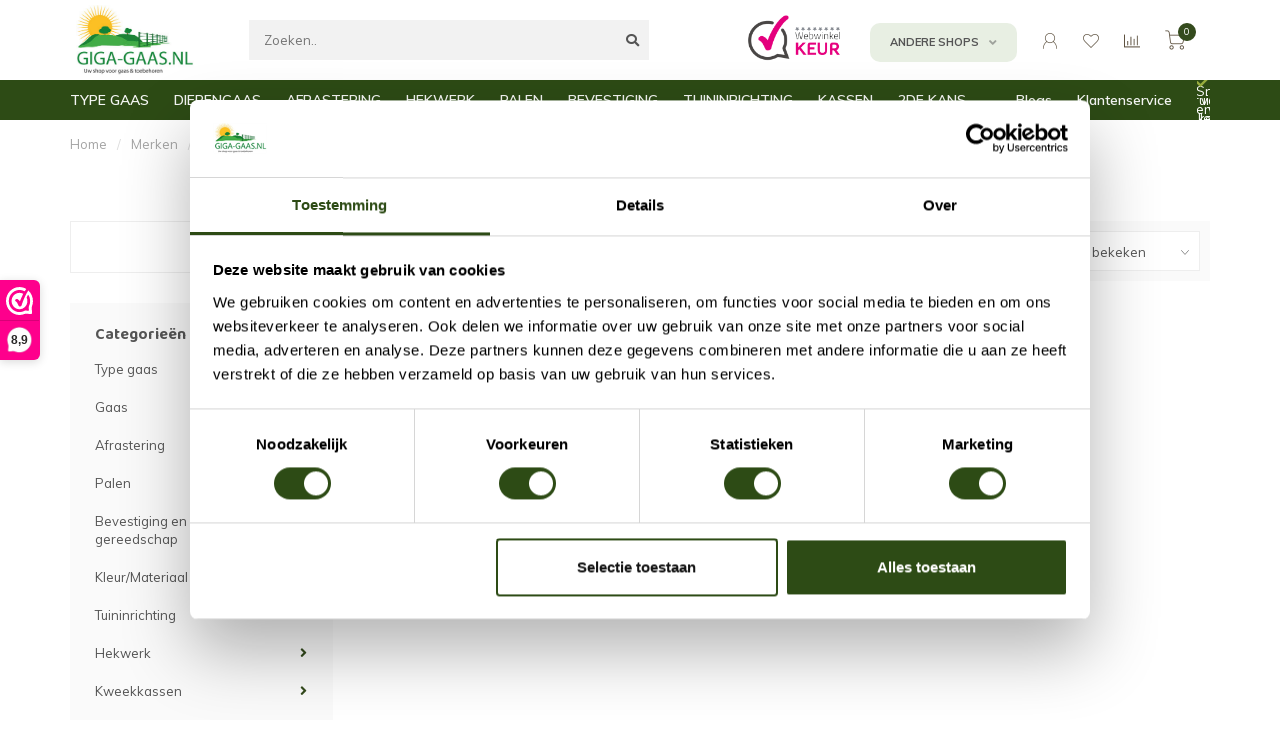

--- FILE ---
content_type: text/html;charset=utf-8
request_url: https://www.giga-gaas.nl/brands/plurima/
body_size: 26039
content:
<!DOCTYPE html>
<html lang="nl">
  <head>
        
      <!-- Google Tag Manager -->
<script>(function(w,d,s,l,i){w[l]=w[l]||[];w[l].push({'gtm.start':
new Date().getTime(),event:'gtm.js'});var f=d.getElementsByTagName(s)[0],
j=d.createElement(s),dl=l!='dataLayer'?'&l='+l:'';j.async=true;j.src=
'https://www.googletagmanager.com/gtm.js?id='+i+dl;f.parentNode.insertBefore(j,f);
})(window,document,'script','dataLayer','GTM-TCL8W26');</script>
<!-- End Google Tag Manager -->
    
    <meta charset="utf-8"/>
<!-- [START] 'blocks/head.rain' -->
<!--

  (c) 2008-2026 Lightspeed Netherlands B.V.
  http://www.lightspeedhq.com
  Generated: 21-01-2026 @ 22:10:01

-->
<link rel="canonical" href="https://www.giga-gaas.nl/brands/plurima/"/>
<link rel="alternate" href="https://www.giga-gaas.nl/index.rss" type="application/rss+xml" title="Nieuwe producten"/>
<meta name="robots" content="noodp,noydir"/>
<meta name="google-site-verification" content="gPQFGF40L8gk47yb2NSiFlSHYmdlFSz6T9BXqJDCCJ4"/>
<meta name="google-site-verification" content="01gG6TXvohNg0MWjS3HKtW9cQmR1qyPQ3w3kSH4e33g"/>
<meta property="og:url" content="https://www.giga-gaas.nl/brands/plurima/?source=facebook"/>
<meta property="og:site_name" content="giga-gaas.nl"/>
<meta property="og:title" content="Kippengaas kopen - Direct leverbaar"/>
<meta property="og:description" content="Giga Gaas heeft een groot assortiment!  Van kippengaas tot tuingaas. ✓ Snelle levering ✓ Grote voorraad ✓ Dé goedkoopste!"/>
<script src="https://www.powr.io/powr.js?external-type=lightspeed"></script>
<!--[if lt IE 9]>
<script src="https://cdn.webshopapp.com/assets/html5shiv.js?2025-02-20"></script>
<![endif]-->
<!-- [END] 'blocks/head.rain' -->
        	  	              	    	         
      
    
    
    
    
    
    

    
    


    <title>Kippengaas kopen - Direct leverbaar | Giga Gaas</title>
    
    <meta name="description" content="Giga Gaas heeft een groot assortiment!  Van kippengaas tot tuingaas. ✓ Snelle levering ✓ Grote voorraad ✓ Dé goedkoopste!" />
    <meta name="keywords" content="" />
    
    <meta http-equiv="X-UA-Compatible" content="IE=edge">
    <meta name="viewport" content="width=device-width, initial-scale=1.0, maximum-scale=1.0, user-scalable=0">
    <meta name="apple-mobile-web-app-capable" content="yes">
    <meta name="apple-mobile-web-app-status-bar-style" content="black">
    <meta name="facebook-domain-verification" content="q3tbi8a7gpi8j2xzta1nlwckyenepr" />
    <link rel="preconnect" href="https://ajax.googleapis.com">
		<link rel="preconnect" href="https://cdn.webshopapp.com/">
		<link rel="preconnect" href="https://cdn.webshopapp.com/">	
		<link rel="preconnect" href="https://fonts.googleapis.com">
		<link rel="preconnect" href="https://fonts.gstatic.com" crossorigin>
    <link rel="dns-prefetch" href="https://ajax.googleapis.com">
		<link rel="dns-prefetch" href="https://cdn.webshopapp.com/">
		<link rel="dns-prefetch" href="https://cdn.webshopapp.com/">	
		<link rel="dns-prefetch" href="https://fonts.googleapis.com">
		<link rel="dns-prefetch" href="https://fonts.gstatic.com" crossorigin>

    <link rel="shortcut icon" href="https://cdn.webshopapp.com/shops/282988/themes/174313/v/275950/assets/favicon.ico?20201015161921" type="image/x-icon" />
    
    <script src="//ajax.googleapis.com/ajax/libs/jquery/1.12.4/jquery.min.js"></script>
    <script>window.jQuery || document.write('<script src="https://cdn.webshopapp.com/shops/282988/themes/174313/assets/jquery-1-12-4-min.js?20260112132442">\x3C/script>')</script>
    
    <script>!navigator.userAgent.match('MSIE 10.0;') || document.write('<script src="https://cdn.webshopapp.com/shops/282988/themes/174313/assets/proto-polyfill.js?20260112132442">\x3C/script>')</script>
    <script>if(navigator.userAgent.indexOf("MSIE ") > -1 || navigator.userAgent.indexOf("Trident/") > -1) { document.write('<script src="https://cdn.webshopapp.com/shops/282988/themes/174313/assets/intersection-observer-polyfill.js?20260112132442">\x3C/script>') }</script>
    
    <link href="//fonts.googleapis.com/css?family=Muli:400,300,600,700|Baloo%20Tamma%202:300,400,600,700" rel="preload" as="style">
    <link href="//fonts.googleapis.com/css?family=Muli:400,300,600,700|Baloo%20Tamma%202:300,400,600,700" rel="stylesheet">
    
    <link rel="preload" href="https://cdn.webshopapp.com/shops/282988/themes/174313/assets/fontawesome-5-min.css?20260112132442" as="style">
    <link rel="stylesheet" href="https://cdn.webshopapp.com/shops/282988/themes/174313/assets/fontawesome-5-min.css?20260112132442">
    
    <link rel="preload" href="https://cdn.webshopapp.com/shops/282988/themes/174313/assets/bootstrap-min.css?20260112132442" as="style">
    <link rel="stylesheet" href="https://cdn.webshopapp.com/shops/282988/themes/174313/assets/bootstrap-min.css?20260112132442">
    
    <link rel="preload" as="script" href="https://cdn.webshopapp.com/assets/gui.js?2025-02-20">
    <script src="https://cdn.webshopapp.com/assets/gui.js?2025-02-20"></script>
    
    <link rel="preload" as="script" href="https://cdn.webshopapp.com/assets/gui-responsive-2-0.js?2025-02-20">
    <script src="https://cdn.webshopapp.com/assets/gui-responsive-2-0.js?2025-02-20"></script>
    
        
        <link rel="preload" href="https://cdn.webshopapp.com/shops/282988/themes/174313/assets/style.css?20260112132442" as="style">
    <link rel="stylesheet" href="https://cdn.webshopapp.com/shops/282988/themes/174313/assets/style.css?20260112132442" />
        
    <!-- User defined styles -->
    <link rel="preload" href="https://cdn.webshopapp.com/shops/282988/themes/174313/assets/settings.css?20260112132442" as="style">
    <link rel="preload" href="https://cdn.webshopapp.com/shops/282988/themes/174313/assets/custom.css?20260112132442" as="style">
    <link rel="stylesheet" href="https://cdn.webshopapp.com/shops/282988/themes/174313/assets/settings.css?20260112132442" />
    <link rel="stylesheet" href="https://cdn.webshopapp.com/shops/282988/themes/174313/assets/custom.css?20260112132442" />
    
    <script>
   var productStorage = {};
   var theme = {};

  </script>    
    <link type="preload" src="https://cdn.webshopapp.com/shops/282988/themes/174313/assets/countdown-min.js?20260112132442" as="script">
    <link type="preload" src="https://cdn.webshopapp.com/shops/282988/themes/174313/assets/swiper-4-min.js?20260112132442" as="script">
    <link type="preload" src="https://cdn.webshopapp.com/shops/282988/themes/174313/assets/global.js?20260112132442" as="script">
       <link type="preload" src="https://cdn.webshopapp.com/shops/282988/themes/174313/assets/menu-new.js?20260112132442" as="script">
 
            
        <!-- Hotjar Tracking Code for https://www.giga-gaas.nl/ -->
<script>
    (function(h,o,t,j,a,r){
        h.hj=h.hj||function(){(h.hj.q=h.hj.q||[]).push(arguments)};
        h._hjSettings={hjid:2440669,hjsv:6};
        a=o.getElementsByTagName('head')[0];
        r=o.createElement('script');r.async=1;
        r.src=t+h._hjSettings.hjid+j+h._hjSettings.hjsv;
        a.appendChild(r);
    })(window,document,'https://static.hotjar.com/c/hotjar-','.js?sv=');
</script>
  </head>
  <body class="layout-custom">
    <!-- Google Tag Manager (noscript) -->
<noscript><iframe src="https://www.googletagmanager.com/ns.html?id=GTM-TCL8W26"
height="0" width="0" style="display:none;visibility:hidden"></iframe></noscript>
<!-- End Google Tag Manager (noscript) -->
    <div class="body-content"><div class="overlay"><i class="fa fa-times"></i></div><header><div id="header-holder"><div class="container"><div id="header-content"><div class="header-left"><div class="categories-button small scroll scroll-nav hidden-sm hidden-xs hidden-xxs"><div class="nav-icon"><div class="bar1"></div><div class="bar3"></div><span>Menu</span></div></div><div id="mobilenav" class="categories-button small mobile visible-sm visible-xs visible-xxs"><div class="nav-icon"><div class="bar1"></div><div class="bar3"></div></div><span>Menu</span></div><span id="mobilesearch" class="visible-xxs visible-xs visible-sm"><a href="https://www.giga-gaas.nl/"><i class="fa fa-search" aria-hidden="true"></i></a></span><a href="https://www.giga-gaas.nl/" class="logo hidden-sm hidden-xs hidden-xxs"><img class="logo" src="https://cdn.webshopapp.com/shops/282988/themes/174313/assets/logo.png?20260108083617" alt="Kippengaas kopen - Direct leverbaar"></a></div><div class="header-center"><div class="search hidden-sm hidden-xs hidden-xxs"><form action="https://www.giga-gaas.nl/search/" class="searchform" method="get"><div class="search-holder"><input type="text" class="searchbox" name="q" placeholder="Zoeken.." autocomplete="off"><i class="fa fa-search" aria-hidden="true"></i><i class="fa fa-times clearsearch" aria-hidden="true"></i></div></form><div class="searchcontent hidden-xs hidden-xxs"><div class="searchresults"></div><div class="more"><a href="#" class="search-viewall">Bekijk alle resultaten <span>(0)</span></a></div><div class="noresults">Geen producten gevonden</div></div></div><a href="https://www.giga-gaas.nl/"><img class="logo hidden-lg hidden-md" src="https://cdn.webshopapp.com/shops/282988/themes/174313/assets/logo.png?20260108083617" alt="Kippengaas kopen - Direct leverbaar"></a></div><div class="header-hallmark hidden-xs hidden-xxs hidden-sm"><a href="https://www.webwinkelkeur.nl/webshop/Giga-gaas-nl_1207040" target="_blank"><img src="https://cdn.webshopapp.com/shops/282988/themes/174313/assets/webwinkelkeur-color.png?20260112132442" alt="" class="webwinkelkeur-color"></a></div><div class="header-right text-right"><div class="user-actions hidden-sm hidden-xs hidden-xxs"><div class="shops" data-fancy="fancy-shops-holder" data-fancy-type="flyout">
          Andere shops <i class="fas fa-angle-down"></i></div><a href="https://www.giga-gaas.nl/account/" class="account header-link" data-fancy="fancy-account-holder" data-tooltip title="Mijn account" data-placement="bottom"><!-- <img src="https://cdn.webshopapp.com/shops/282988/themes/174313/assets/icon-user.svg?20260112132442" alt="My account" class="icon"> --><i class="nova-icon nova-icon-user"></i></a><a href="https://www.giga-gaas.nl/account/wishlist/" class="header-link" data-tooltip title="Verlanglijst" data-placement="bottom" data-fancy="fancy-account-holder"><i class="nova-icon nova-icon-heart"></i></a><a href="" class="header-link compare" data-fancy="fancy-compare-holder" data-fancy-type="flyout" data-tooltip title="Vergelijk" data-placement="bottom"><i class="nova-icon nova-icon-chart"></i></a><div class="fancy-box flyout fancy-compare-holder"><div class="fancy-compare"><div class="row"><div class="col-md-12"><h4>Vergelijk producten</h4></div><div class="col-md-12"><p>U heeft nog geen producten toegevoegd.</p></div></div></div></div><div class="fancy-box flyout fancy-shops-holder"><div class="fancy-shops"><div class="shop woodburner"><a href="https://www.woodburner.nl" target="_blank">Woodburner.nl</a></div><div class="shop gigagaas"><a href="https://www.giga-gaas.nl" target="_blank">Giga-Gaas.nl</a></div><div class="shop palletranden"><a href="https://www.palletranden.nl" target="_blank">Palletranden.nl</a></div></div></div></div><a href="https://www.giga-gaas.nl/cart/" class="cart header-link" data-fancy="fancy-cart-holder"><div class="cart-icon"><i class="nova-icon nova-icon-shopping-cart"></i><span id="qty" class="highlight-bg cart-total-qty shopping-cart">0</span></div></a></div></div></div></div><div class="cf"></div><div class="subheader-holder"><div class="container"><div class="subheader"><div class="subheader-links subheader-links-submenu main-menu hidden-sm hidden-xs hidden-xxs"><div class="main-menu-item main-menu-item-1"><a class="menu-item-measure" href="https://www.giga-gaas.nl/type-gaas/"> TYPE GAAS</a><div class="nav-main-contain"><ul class="nav-main-new"><li class="nav-main-item-new"><a href="https://www.giga-gaas.nl/type-gaas/aanbieding/" class="menu-item-measure nav-main-item-name"><img src="https://cdn.webshopapp.com/shops/282988/files/441881981/35x35x1/image.jpg">
                                           Aanbieding
            </a></li><li class="nav-main-item-new"><a href="https://www.giga-gaas.nl/type-gaas/gaas-per-meter/" class="menu-item-measure nav-main-item-name"><img src="https://cdn.webshopapp.com/shops/282988/files/414777568/35x35x1/image.jpg">
                                           Gaas per meter
            </a></li><li class="nav-main-item-new"><a href="https://www.giga-gaas.nl/type-gaas/tuingaas/" class="menu-item-measure nav-main-item-name has-subs"><img src="https://cdn.webshopapp.com/shops/282988/files/425257652/35x35x1/image.jpg">
                                           Tuingaas
            </a><ul class="nav-main-sub fixed-width level-1"><li class="nav-main-item"><a href="https://www.giga-gaas.nl/type-gaas/tuingaas/60cm-hoog/" class="nav-sub-item-name">
              			60cm Hoog
            			</a></li><li class="nav-main-item"><a href="https://www.giga-gaas.nl/type-gaas/tuingaas/80cm-hoog/" class="nav-sub-item-name">
              			80cm Hoog
            			</a></li><li class="nav-main-item"><a href="https://www.giga-gaas.nl/type-gaas/tuingaas/100cm-hoog/" class="nav-sub-item-name">
              			100cm Hoog
            			</a></li><li class="nav-main-item"><a href="https://www.giga-gaas.nl/type-gaas/tuingaas/120cm-hoog/" class="nav-sub-item-name">
              			120cm Hoog
            			</a></li><li class="nav-main-item"><a href="https://www.giga-gaas.nl/type-gaas/tuingaas/150cm-hoog/" class="nav-sub-item-name">
              			150cm Hoog
            			</a></li><li class="nav-main-item"><a href="https://www.giga-gaas.nl/type-gaas/tuingaas/180cm-hoog/" class="nav-sub-item-name">
              			180cm Hoog
            			</a></li><li class="nav-main-item"><a href="https://www.giga-gaas.nl/type-gaas/tuingaas/200cm-hoog/" class="nav-sub-item-name">
              			200cm Hoog
            			</a></li></ul></li><li class="nav-main-item-new"><a href="https://www.giga-gaas.nl/type-gaas/afrasteringsgaas/" class="menu-item-measure nav-main-item-name"><img src="https://cdn.webshopapp.com/shops/282988/files/425257414/35x35x1/image.jpg">
                                           Afrasteringsgaas
            </a></li><li class="nav-main-item-new"><a href="https://www.giga-gaas.nl/type-gaas/harmonicagaas/" class="menu-item-measure nav-main-item-name"><img src="https://cdn.webshopapp.com/shops/282988/files/425263501/35x35x1/image.jpg">
                                           Harmonicagaas
            </a></li><li class="nav-main-item-new"><a href="https://www.giga-gaas.nl/type-gaas/dubbeltjesgaas/" class="menu-item-measure nav-main-item-name"><img src="https://cdn.webshopapp.com/shops/282988/files/425257714/35x35x1/image.jpg">
                                           Dubbeltjesgaas
            </a></li><li class="nav-main-item-new"><a href="https://www.giga-gaas.nl/type-gaas/gaas-op-rol/" class="menu-item-measure nav-main-item-name"><img src="https://cdn.webshopapp.com/shops/282988/files/425257789/35x35x1/image.jpg">
                                           Gaas op rol
            </a></li><li class="nav-main-item-new"><a href="https://www.giga-gaas.nl/type-gaas/fijn-gaas/" class="menu-item-measure nav-main-item-name"><img src="https://cdn.webshopapp.com/shops/282988/files/425257963/35x35x1/image.jpg">
                                           Fijn gaas
            </a></li><li class="nav-main-item-new"><a href="https://www.giga-gaas.nl/type-gaas/zeskanten-gaas/" class="menu-item-measure nav-main-item-name"><img src="https://cdn.webshopapp.com/shops/282988/files/425258059/35x35x1/image.jpg">
                                           Zeskanten gaas
            </a></li><li class="nav-main-item-new"><a href="https://www.giga-gaas.nl/type-gaas/boogjesgaas/" class="menu-item-measure nav-main-item-name"><img src="https://cdn.webshopapp.com/shops/282988/files/425256676/35x35x1/image.jpg">
                                           Boogjesgaas
            </a></li><li class="nav-main-item-new"><a href="https://www.giga-gaas.nl/type-gaas/draadgaas/" class="menu-item-measure nav-main-item-name"><img src="https://cdn.webshopapp.com/shops/282988/files/370080220/35x35x1/image.jpg">
                                           Draadgaas
            </a></li><li class="nav-main-item-new"><a href="https://www.giga-gaas.nl/type-gaas/horrengaas/" class="menu-item-measure nav-main-item-name"><img src="https://cdn.webshopapp.com/shops/282988/files/431735631/35x35x1/image.jpg">
                                           Horrengaas
            </a></li><li class="nav-main-item-new"><a href="https://www.giga-gaas.nl/type-gaas/carnavalsgaas/" class="menu-item-measure nav-main-item-name"><img src="https://cdn.webshopapp.com/shops/282988/files/470948738/35x35x1/image.jpg">
                                           Carnavalsgaas
            </a></li></ul></div></div><div class="main-menu-item main-menu-item-2"><a class="menu-item-measure" href="https://www.giga-gaas.nl/gaas/"> DIERENGAAS</a><div class="nav-main-contain"><ul class="nav-main-new"><li class="nav-main-item-new"><a href="https://www.giga-gaas.nl/gaas/alle-gaas/" class="menu-item-measure nav-main-item-name"><img src="https://cdn.webshopapp.com/shops/282988/files/440392657/35x35x1/image.jpg">
                                           Alle gaas
            </a></li><li class="nav-main-item-new"><a href="https://www.giga-gaas.nl/gaas/kippengaas/" class="menu-item-measure nav-main-item-name has-subs"><img src="https://cdn.webshopapp.com/shops/282988/files/425258148/35x35x1/image.jpg">
                                           Kippengaas
            </a><ul class="nav-main-sub fixed-width level-1"><li class="nav-main-item"><a href="https://www.giga-gaas.nl/gaas/kippengaas/50cm-hoog/" class="nav-sub-item-name">
              			50cm Hoog
            			</a></li><li class="nav-main-item"><a href="https://www.giga-gaas.nl/gaas/kippengaas/75cm-hoog/" class="nav-sub-item-name">
              			75cm Hoog
            			</a></li><li class="nav-main-item"><a href="https://www.giga-gaas.nl/gaas/kippengaas/100cm-hoog/" class="nav-sub-item-name">
              			100cm Hoog
            			</a></li><li class="nav-main-item"><a href="https://www.giga-gaas.nl/gaas/kippengaas/120cm-hoog/" class="nav-sub-item-name">
              			120cm Hoog
            			</a></li><li class="nav-main-item"><a href="https://www.giga-gaas.nl/gaas/kippengaas/150cm-hoog/" class="nav-sub-item-name">
              			150cm Hoog
            			</a></li><li class="nav-main-item"><a href="https://www.giga-gaas.nl/gaas/kippengaas/200cm-hoog/" class="nav-sub-item-name">
              			200cm Hoog
            			</a></li></ul></li><li class="nav-main-item-new"><a href="https://www.giga-gaas.nl/gaas/volieregaas/" class="menu-item-measure nav-main-item-name has-subs"><img src="https://cdn.webshopapp.com/shops/282988/files/425263025/35x35x1/image.jpg">
                                           Volièregaas
            </a><ul class="nav-main-sub fixed-width level-1"><li class="nav-main-item"><a href="https://www.giga-gaas.nl/gaas/volieregaas/verzinkt/" class="nav-sub-item-name has-subs">
              			Verzinkt
            			</a><ul class="nav-main-sub fixed-width level-2"><li class="nav-main-item category-title"><h5>Verzinkt</h5></li><li class="nav-main-item"><a href="https://www.giga-gaas.nl/gaas/volieregaas/verzinkt/9x9mm/" class="nav-sub-item-name">9x9mm</a></li><li class="nav-main-item"><a href="https://www.giga-gaas.nl/gaas/volieregaas/verzinkt/12x12mm/" class="nav-sub-item-name">12x12mm</a></li><li class="nav-main-item"><a href="https://www.giga-gaas.nl/gaas/volieregaas/verzinkt/12x25mm/" class="nav-sub-item-name">12x25mm</a></li><li class="nav-main-item"><a href="https://www.giga-gaas.nl/gaas/volieregaas/verzinkt/16x16mm/" class="nav-sub-item-name">16x16mm</a></li><li class="nav-main-item"><a href="https://www.giga-gaas.nl/gaas/volieregaas/verzinkt/19x19mm/" class="nav-sub-item-name">19x19mm</a></li><li class="nav-main-item"><a href="https://www.giga-gaas.nl/gaas/volieregaas/verzinkt/25x50mm/" class="nav-sub-item-name">25x50mm</a></li><li class="nav-main-item"><a href="https://www.giga-gaas.nl/gaas/volieregaas/verzinkt/25x25mm/" class="nav-sub-item-name">25x25mm</a></li></ul></li><li class="nav-main-item"><a href="https://www.giga-gaas.nl/gaas/volieregaas/zwart/" class="nav-sub-item-name has-subs">
              			Zwart
            			</a><ul class="nav-main-sub fixed-width level-2"><li class="nav-main-item category-title"><h5>Zwart</h5></li><li class="nav-main-item"><a href="https://www.giga-gaas.nl/gaas/volieregaas/zwart/12x12mm/" class="nav-sub-item-name">12x12mm</a></li><li class="nav-main-item"><a href="https://www.giga-gaas.nl/gaas/volieregaas/zwart/12x25mm/" class="nav-sub-item-name">12x25mm</a></li><li class="nav-main-item"><a href="https://www.giga-gaas.nl/gaas/volieregaas/zwart/19x19mm/" class="nav-sub-item-name">19x19mm</a></li><li class="nav-main-item"><a href="https://www.giga-gaas.nl/gaas/volieregaas/zwart/25x25mm/" class="nav-sub-item-name">25x25mm</a></li></ul></li><li class="nav-main-item"><a href="https://www.giga-gaas.nl/gaas/volieregaas/groen/" class="nav-sub-item-name has-subs">
              			Groen
            			</a><ul class="nav-main-sub fixed-width level-2"><li class="nav-main-item category-title"><h5>Groen</h5></li><li class="nav-main-item"><a href="https://www.giga-gaas.nl/gaas/volieregaas/groen/12x12mm/" class="nav-sub-item-name">12x12mm</a></li><li class="nav-main-item"><a href="https://www.giga-gaas.nl/gaas/volieregaas/groen/19x19mm/" class="nav-sub-item-name">19x19mm</a></li><li class="nav-main-item"><a href="https://www.giga-gaas.nl/gaas/volieregaas/groen/25x25mm/" class="nav-sub-item-name">25x25mm</a></li></ul></li><li class="nav-main-item"><a href="https://www.giga-gaas.nl/gaas/volieregaas/rvs-gaas/" class="nav-sub-item-name has-subs">
              			RVS gaas
            			</a><ul class="nav-main-sub fixed-width level-2"><li class="nav-main-item category-title"><h5>RVS gaas</h5></li><li class="nav-main-item"><a href="https://www.giga-gaas.nl/gaas/volieregaas/rvs-gaas/rvs-6x6mm/" class="nav-sub-item-name">RVS 6x6mm</a></li><li class="nav-main-item"><a href="https://www.giga-gaas.nl/gaas/volieregaas/rvs-gaas/rvs-9x9mm/" class="nav-sub-item-name">RVS 9x9mm</a></li><li class="nav-main-item"><a href="https://www.giga-gaas.nl/gaas/volieregaas/rvs-gaas/rvs-12x12mm/" class="nav-sub-item-name">RVS 12x12mm</a></li><li class="nav-main-item"><a href="https://www.giga-gaas.nl/gaas/volieregaas/rvs-gaas/rvs-19x19mm/" class="nav-sub-item-name">RVS 19x19mm</a></li><li class="nav-main-item"><a href="https://www.giga-gaas.nl/gaas/volieregaas/rvs-gaas/rvs-25x25mm/" class="nav-sub-item-name">RVS 25x25mm</a></li></ul></li><li class="nav-main-item"><a href="https://www.giga-gaas.nl/gaas/volieregaas/rvs-zwart/" class="nav-sub-item-name has-subs">
              			RVS Zwart
            			</a><ul class="nav-main-sub fixed-width level-2"><li class="nav-main-item category-title"><h5>RVS Zwart</h5></li><li class="nav-main-item"><a href="https://www.giga-gaas.nl/gaas/volieregaas/rvs-zwart/rvs-zwart-6x6mm/" class="nav-sub-item-name">RVS Zwart 6x6mm</a></li><li class="nav-main-item"><a href="https://www.giga-gaas.nl/gaas/volieregaas/rvs-zwart/rvs-zwart-9x9mm/" class="nav-sub-item-name">RVS Zwart 9x9mm</a></li><li class="nav-main-item"><a href="https://www.giga-gaas.nl/gaas/volieregaas/rvs-zwart/rvs-zwart-12x12mm/" class="nav-sub-item-name">RVS Zwart 12x12mm</a></li><li class="nav-main-item"><a href="https://www.giga-gaas.nl/gaas/volieregaas/rvs-zwart/rvs-zwart-19x19mm/" class="nav-sub-item-name">RVS Zwart 19x19mm</a></li><li class="nav-main-item"><a href="https://www.giga-gaas.nl/gaas/volieregaas/rvs-zwart/rvs-zwart-25x25mm/" class="nav-sub-item-name">RVS Zwart 25x25mm</a></li><li class="nav-main-item"><a href="https://www.giga-gaas.nl/gaas/volieregaas/rvs-zwart/rvs-zwart-25x50mm/" class="nav-sub-item-name">RVS Zwart 25x50mm</a></li></ul></li></ul></li><li class="nav-main-item-new"><a href="https://www.giga-gaas.nl/gaas/schapengaas/" class="menu-item-measure nav-main-item-name has-subs"><img src="https://cdn.webshopapp.com/shops/282988/files/425244582/35x35x1/image.jpg">
                                           Schapengaas
            </a><ul class="nav-main-sub fixed-width level-1"><li class="nav-main-item"><a href="https://www.giga-gaas.nl/gaas/schapengaas/60cm-hoog/" class="nav-sub-item-name">
              			60cm Hoog
            			</a></li><li class="nav-main-item"><a href="https://www.giga-gaas.nl/gaas/schapengaas/80cm-hoog/" class="nav-sub-item-name">
              			80cm Hoog
            			</a></li><li class="nav-main-item"><a href="https://www.giga-gaas.nl/gaas/schapengaas/100cm-hoog/" class="nav-sub-item-name">
              			100cm Hoog
            			</a></li><li class="nav-main-item"><a href="https://www.giga-gaas.nl/gaas/schapengaas/120cm-hoog/" class="nav-sub-item-name">
              			120cm Hoog
            			</a></li><li class="nav-main-item"><a href="https://www.giga-gaas.nl/gaas/schapengaas/140cm-hoog/" class="nav-sub-item-name">
              			140cm Hoog
            			</a></li><li class="nav-main-item"><a href="https://www.giga-gaas.nl/gaas/schapengaas/150cm-hoog/" class="nav-sub-item-name">
              			150cm Hoog
            			</a></li><li class="nav-main-item"><a href="https://www.giga-gaas.nl/gaas/schapengaas/180cm-hoog/" class="nav-sub-item-name">
              			180cm Hoog
            			</a></li><li class="nav-main-item"><a href="https://www.giga-gaas.nl/gaas/schapengaas/190cm-hoog/" class="nav-sub-item-name">
              			190cm Hoog
            			</a></li><li class="nav-main-item"><a href="https://www.giga-gaas.nl/gaas/schapengaas/200cm-hoog/" class="nav-sub-item-name">
              			200cm Hoog
            			</a></li></ul></li><li class="nav-main-item-new"><a href="https://www.giga-gaas.nl/gaas/kuikengaas/" class="menu-item-measure nav-main-item-name"><img src="https://cdn.webshopapp.com/shops/282988/files/425246590/35x35x1/image.jpg">
                                           Kuikengaas
            </a></li><li class="nav-main-item-new"><a href="https://www.giga-gaas.nl/gaas/martergaas/" class="menu-item-measure nav-main-item-name"><img src="https://cdn.webshopapp.com/shops/282988/files/425263018/35x35x1/image.jpg">
                                           Martergaas
            </a></li><li class="nav-main-item-new"><a href="https://www.giga-gaas.nl/gaas/muizengaas/" class="menu-item-measure nav-main-item-name"><img src="https://cdn.webshopapp.com/shops/282988/files/425263032/35x35x1/image.jpg">
                                           Muizengaas
            </a></li><li class="nav-main-item-new"><a href="https://www.giga-gaas.nl/gaas/nertsengaas/" class="menu-item-measure nav-main-item-name"><img src="https://cdn.webshopapp.com/shops/282988/files/425263352/35x35x1/image.jpg">
                                           Nertsengaas
            </a></li><li class="nav-main-item-new"><a href="https://www.giga-gaas.nl/gaas/paardengaas/" class="menu-item-measure nav-main-item-name"><img src="https://cdn.webshopapp.com/shops/282988/files/425246676/35x35x1/image.jpg">
                                           Paardengaas
            </a></li><li class="nav-main-item-new"><a href="https://www.giga-gaas.nl/gaas/rattengaas/" class="menu-item-measure nav-main-item-name"><img src="https://cdn.webshopapp.com/shops/282988/files/425258222/35x35x1/image.jpg">
                                           Rattengaas
            </a></li><li class="nav-main-item-new"><a href="https://www.giga-gaas.nl/gaas/insectengaas/" class="menu-item-measure nav-main-item-name"><img src="https://cdn.webshopapp.com/shops/282988/files/431737664/35x35x1/image.jpg">
                                           Insectengaas
            </a></li><li class="nav-main-item-new"><a href="https://www.giga-gaas.nl/gaas/dassengaas/" class="menu-item-measure nav-main-item-name"><img src="https://cdn.webshopapp.com/shops/282988/files/425263427/35x35x1/image.jpg">
                                           Dassengaas
            </a></li><li class="nav-main-item-new"><a href="https://www.giga-gaas.nl/gaas/mollengaas/" class="menu-item-measure nav-main-item-name"><img src="https://cdn.webshopapp.com/shops/282988/files/425263002/35x35x1/image.jpg">
                                           Mollengaas
            </a></li></ul></div></div><div class="main-menu-item main-menu-item-3"><a class="menu-item-measure" href="https://www.giga-gaas.nl/afrastering/"> AFRASTERING</a><div class="nav-main-contain"><ul class="nav-main-new"><li class="nav-main-item-new"><a href="https://www.giga-gaas.nl/afrastering/afrastering-tuin/" class="menu-item-measure nav-main-item-name"><img src="https://cdn.webshopapp.com/shops/282988/files/425254708/35x35x1/image.jpg">
                                           Afrastering tuin
            </a></li><li class="nav-main-item-new"><a href="https://www.giga-gaas.nl/afrastering/afrastering-vijver/" class="menu-item-measure nav-main-item-name"><img src="https://cdn.webshopapp.com/shops/282988/files/425252871/35x35x1/image.jpg">
                                           Afrastering vijver
            </a></li><li class="nav-main-item-new"><a href="https://www.giga-gaas.nl/afrastering/afrastering-konijn/" class="menu-item-measure nav-main-item-name"><img src="https://cdn.webshopapp.com/shops/282988/files/425253024/35x35x1/image.jpg">
                                           Afrastering konijn
            </a></li><li class="nav-main-item-new"><a href="https://www.giga-gaas.nl/afrastering/afrastering-kat/" class="menu-item-measure nav-main-item-name"><img src="https://cdn.webshopapp.com/shops/282988/files/425253139/35x35x1/image.jpg">
                                           Afrastering kat
            </a></li><li class="nav-main-item-new"><a href="https://www.giga-gaas.nl/afrastering/afrastering-hond/" class="menu-item-measure nav-main-item-name"><img src="https://cdn.webshopapp.com/shops/282988/files/425253080/35x35x1/image.jpg">
                                           Afrastering hond
            </a></li><li class="nav-main-item-new"><a href="https://www.giga-gaas.nl/afrastering/afrastering-kippen/" class="menu-item-measure nav-main-item-name"><img src="https://cdn.webshopapp.com/shops/282988/files/425253201/35x35x1/image.jpg">
                                           Afrastering kippen
            </a></li><li class="nav-main-item-new"><a href="https://www.giga-gaas.nl/afrastering/afrastering-schapen/" class="menu-item-measure nav-main-item-name"><img src="https://cdn.webshopapp.com/shops/282988/files/425244632/35x35x1/image.jpg">
                                           Afrastering schapen
            </a></li><li class="nav-main-item-new"><a href="https://www.giga-gaas.nl/afrastering/afrastering-paarden/" class="menu-item-measure nav-main-item-name"><img src="https://cdn.webshopapp.com/shops/282988/files/425253218/35x35x1/image.jpg">
                                           Afrastering paarden
            </a></li><li class="nav-main-item-new"><a href="https://www.giga-gaas.nl/afrastering/afrastering-wolven/" class="menu-item-measure nav-main-item-name"><img src="https://cdn.webshopapp.com/shops/282988/files/441040867/35x35x1/image.jpg">
                                           Afrastering wolven
            </a></li><li class="nav-main-item-new"><a href="https://www.giga-gaas.nl/afrastering/schutting/" class="menu-item-measure nav-main-item-name"><img src="https://cdn.webshopapp.com/shops/282988/files/426204857/35x35x1/image.jpg">
                                           Schutting
            </a></li><li class="nav-main-item-new"><a href="https://www.giga-gaas.nl/afrastering/elektrische-afrastering/" class="menu-item-measure nav-main-item-name has-subs"><img src="https://cdn.webshopapp.com/shops/282988/files/358768895/35x35x1/image.jpg">
                                           Elektrische afrastering
            </a><ul class="nav-main-sub fixed-width level-1"><li class="nav-main-item"><a href="https://www.giga-gaas.nl/afrastering/elektrische-afrastering/schrikdraadapparaten/" class="nav-sub-item-name">
              			Schrikdraadapparaten
            			</a></li><li class="nav-main-item"><a href="https://www.giga-gaas.nl/afrastering/elektrische-afrastering/draad-lint-koord/" class="nav-sub-item-name">
              			Draad/Lint/Koord
            			</a></li><li class="nav-main-item"><a href="https://www.giga-gaas.nl/afrastering/elektrische-afrastering/verbindingen/" class="nav-sub-item-name">
              			Verbindingen
            			</a></li><li class="nav-main-item"><a href="https://www.giga-gaas.nl/afrastering/elektrische-afrastering/isolatoren/" class="nav-sub-item-name">
              			Isolatoren
            			</a></li><li class="nav-main-item"><a href="https://www.giga-gaas.nl/afrastering/elektrische-afrastering/doorgangen/" class="nav-sub-item-name">
              			Doorgangen
            			</a></li><li class="nav-main-item"><a href="https://www.giga-gaas.nl/afrastering/elektrische-afrastering/toebehoren-elektrische-afrastering/" class="nav-sub-item-name">
              			Toebehoren elektrische afrastering
            			</a></li></ul></li><li class="nav-main-item-new"><a href="https://www.giga-gaas.nl/afrastering/prikkeldraad/" class="menu-item-measure nav-main-item-name"><img src="https://cdn.webshopapp.com/shops/282988/files/364771193/35x35x1/image.jpg">
                                           Prikkeldraad
            </a></li><li class="nav-main-item-new"><a href="https://www.giga-gaas.nl/afrastering/beschermnetten-moestuin/" class="menu-item-measure nav-main-item-name has-subs"><img src="https://cdn.webshopapp.com/shops/282988/files/367081234/35x35x1/image.jpg">
                                           Beschermnetten (moes)tuin
            </a><ul class="nav-main-sub fixed-width level-1"><li class="nav-main-item"><a href="https://www.giga-gaas.nl/afrastering/beschermnetten-moestuin/tunnelset/" class="nav-sub-item-name">
              			Tunnelset
            			</a></li><li class="nav-main-item"><a href="https://www.giga-gaas.nl/afrastering/beschermnetten-moestuin/beschermnetten/" class="nav-sub-item-name">
              			Beschermnetten
            			</a></li></ul></li><li class="nav-main-item-new"><a href="https://www.giga-gaas.nl/afrastering/afrastering-dakgoot/" class="menu-item-measure nav-main-item-name"><img src="https://cdn.webshopapp.com/shops/282988/files/442141093/35x35x1/image.jpg">
                                           Afrastering dakgoot
            </a></li></ul></div></div><div class="main-menu-item main-menu-item-4"><a class="menu-item-measure" href="https://www.giga-gaas.nl/hekwerk/"> HEKWERK</a><div class="nav-main-contain"><ul class="nav-main-new"><li class="nav-main-item-new"><a href="https://www.giga-gaas.nl/hekwerk/enkelstaafmat-hekwerk/" class="menu-item-measure nav-main-item-name has-subs"><img src="https://cdn.webshopapp.com/shops/282988/files/340626878/35x35x1/image.jpg">
                                           Enkelstaafmat Hekwerk
            </a><ul class="nav-main-sub fixed-width level-1"><li class="nav-main-item"><a href="https://www.giga-gaas.nl/hekwerk/enkelstaafmat-hekwerk/60cm-hoog/" class="nav-sub-item-name">
              			60cm hoog
            			</a></li><li class="nav-main-item"><a href="https://www.giga-gaas.nl/hekwerk/enkelstaafmat-hekwerk/80cm-hoog/" class="nav-sub-item-name">
              			80cm hoog
            			</a></li><li class="nav-main-item"><a href="https://www.giga-gaas.nl/hekwerk/enkelstaafmat-hekwerk/100cm-hoog/" class="nav-sub-item-name">
              			100cm hoog
            			</a></li><li class="nav-main-item"><a href="https://www.giga-gaas.nl/hekwerk/enkelstaafmat-hekwerk/120cm-hoog/" class="nav-sub-item-name">
              			120cm hoog
            			</a></li><li class="nav-main-item"><a href="https://www.giga-gaas.nl/hekwerk/enkelstaafmat-hekwerk/150cm-hoog/" class="nav-sub-item-name">
              			150cm hoog
            			</a></li><li class="nav-main-item"><a href="https://www.giga-gaas.nl/hekwerk/enkelstaafmat-hekwerk/170cm-hoog/" class="nav-sub-item-name">
              			170cm hoog
            			</a></li><li class="nav-main-item"><a href="https://www.giga-gaas.nl/hekwerk/enkelstaafmat-hekwerk/200cm-hoog/" class="nav-sub-item-name">
              			200cm hoog
            			</a></li><li class="nav-main-item"><a href="https://www.giga-gaas.nl/hekwerk/enkelstaafmat-hekwerk/220cm-hoog/" class="nav-sub-item-name">
              			220cm hoog
            			</a></li><li class="nav-main-item"><a href="https://www.giga-gaas.nl/hekwerk/enkelstaafmat-hekwerk/250cm-hoog/" class="nav-sub-item-name">
              			250cm hoog
            			</a></li><li class="nav-main-item"><a href="https://www.giga-gaas.nl/hekwerk/enkelstaafmat-hekwerk/toebehoren/" class="nav-sub-item-name">
              			Toebehoren
            			</a></li></ul></li><li class="nav-main-item-new"><a href="https://www.giga-gaas.nl/hekwerk/schanskorven/" class="menu-item-measure nav-main-item-name"><img src="https://cdn.webshopapp.com/shops/282988/files/480967553/35x35x1/image.jpg">
                                           Schanskorven
            </a></li><li class="nav-main-item-new"><a href="https://www.giga-gaas.nl/hekwerk/gaaspanelen/" class="menu-item-measure nav-main-item-name"><img src="https://cdn.webshopapp.com/shops/282988/files/427685924/35x35x1/image.jpg">
                                           Gaaspanelen
            </a></li><li class="nav-main-item-new"><a href="https://www.giga-gaas.nl/hekwerk/schutting/" class="menu-item-measure nav-main-item-name"><img src="https://cdn.webshopapp.com/shops/282988/files/427686497/35x35x1/image.jpg">
                                           Schutting
            </a></li><li class="nav-main-item-new"><a href="https://www.giga-gaas.nl/hekwerk/poorten/" class="menu-item-measure nav-main-item-name"><img src="https://cdn.webshopapp.com/shops/282988/files/431425429/35x35x1/image.jpg">
                                           Poorten
            </a></li><li class="nav-main-item-new"><a href="https://www.giga-gaas.nl/hekwerk/schapenhek-engels-hekwerk/" class="menu-item-measure nav-main-item-name"><img src="https://cdn.webshopapp.com/shops/282988/files/427971514/35x35x1/image.jpg">
                                           Schapenhek / Engels hekwerk
            </a></li><li class="nav-main-item-new"><a href="https://www.giga-gaas.nl/hekwerk/gereedschap-bevestiging/" class="menu-item-measure nav-main-item-name"><img src="https://cdn.webshopapp.com/shops/282988/files/427686759/35x35x1/image.jpg">
                                           Gereedschap - Bevestiging 
            </a></li></ul></div></div><div class="main-menu-item main-menu-item-5"><a class="menu-item-measure" href="https://www.giga-gaas.nl/palen/"> PALEN</a><div class="nav-main-contain"><ul class="nav-main-new"><li class="nav-main-item-new"><a href="https://www.giga-gaas.nl/palen/tuinpalen/" class="menu-item-measure nav-main-item-name"><img src="https://cdn.webshopapp.com/shops/282988/files/370079122/35x35x1/image.jpg">
                                           Tuinpalen
            </a></li><li class="nav-main-item-new"><a href="https://www.giga-gaas.nl/palen/robinia-ronde-palen/" class="menu-item-measure nav-main-item-name has-subs"><img src="https://cdn.webshopapp.com/shops/282988/files/364776536/35x35x1/image.jpg">
                                           Robinia Ronde palen
            </a><ul class="nav-main-sub fixed-width level-1"><li class="nav-main-item"><a href="https://www.giga-gaas.nl/palen/robinia-ronde-palen/100cm/" class="nav-sub-item-name">
              			100cm
            			</a></li><li class="nav-main-item"><a href="https://www.giga-gaas.nl/palen/robinia-ronde-palen/120cm/" class="nav-sub-item-name">
              			120cm
            			</a></li><li class="nav-main-item"><a href="https://www.giga-gaas.nl/palen/robinia-ronde-palen/140cm/" class="nav-sub-item-name">
              			140cm
            			</a></li><li class="nav-main-item"><a href="https://www.giga-gaas.nl/palen/robinia-ronde-palen/160cm/" class="nav-sub-item-name">
              			160cm
            			</a></li><li class="nav-main-item"><a href="https://www.giga-gaas.nl/palen/robinia-ronde-palen/180cm/" class="nav-sub-item-name">
              			180cm
            			</a></li><li class="nav-main-item"><a href="https://www.giga-gaas.nl/palen/robinia-ronde-palen/200cm/" class="nav-sub-item-name">
              			200cm
            			</a></li><li class="nav-main-item"><a href="https://www.giga-gaas.nl/palen/robinia-ronde-palen/250cm/" class="nav-sub-item-name">
              			250cm
            			</a></li><li class="nav-main-item"><a href="https://www.giga-gaas.nl/palen/robinia-ronde-palen/350cm/" class="nav-sub-item-name">
              			350cm
            			</a></li></ul></li><li class="nav-main-item-new"><a href="https://www.giga-gaas.nl/palen/vierkante-palen/" class="menu-item-measure nav-main-item-name has-subs"><img src="https://cdn.webshopapp.com/shops/282988/files/364775562/35x35x1/image.jpg">
                                           Vierkante palen
            </a><ul class="nav-main-sub fixed-width level-1"><li class="nav-main-item"><a href="https://www.giga-gaas.nl/palen/vierkante-palen/100-150cm/" class="nav-sub-item-name">
              			100 - 150cm
            			</a></li><li class="nav-main-item"><a href="https://www.giga-gaas.nl/palen/vierkante-palen/150-200cm/" class="nav-sub-item-name">
              			150 - 200cm
            			</a></li><li class="nav-main-item"><a href="https://www.giga-gaas.nl/palen/vierkante-palen/200-300cm/" class="nav-sub-item-name">
              			200 - 300cm
            			</a></li></ul></li><li class="nav-main-item-new"><a href="https://www.giga-gaas.nl/palen/weidepalen/" class="menu-item-measure nav-main-item-name"><img src="https://cdn.webshopapp.com/shops/282988/files/370079242/35x35x1/image.jpg">
                                           Weidepalen
            </a></li><li class="nav-main-item-new"><a href="https://www.giga-gaas.nl/palen/afrasteringspalen/" class="menu-item-measure nav-main-item-name"><img src="https://cdn.webshopapp.com/shops/282988/files/340627421/35x35x1/image.jpg">
                                           Afrasteringspalen
            </a></li><li class="nav-main-item-new"><a href="https://www.giga-gaas.nl/palen/schrikdraadpalen/" class="menu-item-measure nav-main-item-name"><img src="https://cdn.webshopapp.com/shops/282988/files/370079366/35x35x1/image.jpg">
                                           Schrikdraadpalen
            </a></li><li class="nav-main-item-new"><a href="https://www.giga-gaas.nl/palen/robinia-gekloofd-gezaagd/" class="menu-item-measure nav-main-item-name"><img src="https://cdn.webshopapp.com/shops/282988/files/452580056/35x35x1/image.jpg">
                                           Robinia Gekloofd Gezaagd
            </a></li><li class="nav-main-item-new"><a href="https://www.giga-gaas.nl/palen/houten-palen/" class="menu-item-measure nav-main-item-name has-subs"><img src="https://cdn.webshopapp.com/shops/282988/files/370079163/35x35x1/image.jpg">
                                           Houten palen
            </a><ul class="nav-main-sub fixed-width level-1"><li class="nav-main-item"><a href="https://www.giga-gaas.nl/palen/houten-palen/hardhouten-palen/" class="nav-sub-item-name">
              			Hardhouten palen
            			</a></li><li class="nav-main-item"><a href="https://www.giga-gaas.nl/palen/houten-palen/boompalen/" class="nav-sub-item-name">
              			Boompalen
            			</a></li><li class="nav-main-item"><a href="https://www.giga-gaas.nl/palen/houten-palen/geimpregneerde-palen/" class="nav-sub-item-name">
              			Geïmpregneerde palen
            			</a></li><li class="nav-main-item"><a href="https://www.giga-gaas.nl/palen/houten-palen/grenen-palen/" class="nav-sub-item-name">
              			Grenen palen
            			</a></li><li class="nav-main-item"><a href="https://www.giga-gaas.nl/palen/houten-palen/robinia-palen/" class="nav-sub-item-name">
              			Robinia palen
            			</a></li></ul></li><li class="nav-main-item-new"><a href="https://www.giga-gaas.nl/palen/ijzeren-palen/" class="menu-item-measure nav-main-item-name"><img src="https://cdn.webshopapp.com/shops/282988/files/370079313/35x35x1/image.jpg">
                                           IJzeren palen
            </a></li><li class="nav-main-item-new"><a href="https://www.giga-gaas.nl/palen/grondboren/" class="menu-item-measure nav-main-item-name"><img src="https://cdn.webshopapp.com/shops/282988/files/471179961/35x35x1/image.jpg">
                                           Grondboren
            </a></li></ul></div></div><div class="main-menu-item main-menu-item-6"><a class="menu-item-measure" href="https://www.giga-gaas.nl/bevestiging-en-gereedschap/"> BEVESTIGING</a><div class="nav-main-contain"><ul class="nav-main-new"><li class="nav-main-item-new"><a href="https://www.giga-gaas.nl/bevestiging-en-gereedschap/gaas-haringen/" class="menu-item-measure nav-main-item-name"><img src="https://cdn.webshopapp.com/shops/282988/files/340628059/35x35x1/image.jpg">
                                           Gaas Haringen
            </a></li><li class="nav-main-item-new"><a href="https://www.giga-gaas.nl/bevestiging-en-gereedschap/draadkrammen/" class="menu-item-measure nav-main-item-name has-subs"><img src="https://cdn.webshopapp.com/shops/282988/files/340627750/35x35x1/image.jpg">
                                           Draadkrammen
            </a><ul class="nav-main-sub fixed-width level-1"><li class="nav-main-item"><a href="https://www.giga-gaas.nl/bevestiging-en-gereedschap/draadkrammen/h20xd20mm/" class="nav-sub-item-name">
              			H20xD2.0mm
            			</a></li><li class="nav-main-item"><a href="https://www.giga-gaas.nl/bevestiging-en-gereedschap/draadkrammen/h25xd24mm/" class="nav-sub-item-name">
              			H25xD2.4mm
            			</a></li><li class="nav-main-item"><a href="https://www.giga-gaas.nl/bevestiging-en-gereedschap/draadkrammen/h31xd31mm/" class="nav-sub-item-name">
              			H31xD3,1mm
            			</a></li><li class="nav-main-item"><a href="https://www.giga-gaas.nl/bevestiging-en-gereedschap/draadkrammen/h38xd38mm/" class="nav-sub-item-name">
              			H38xD3,8mm
            			</a></li></ul></li><li class="nav-main-item-new"><a href="https://www.giga-gaas.nl/bevestiging-en-gereedschap/hekwerk-gereedschap/" class="menu-item-measure nav-main-item-name"><img src="https://cdn.webshopapp.com/shops/282988/files/340628111/35x35x1/image.jpg">
                                           Hekwerk gereedschap
            </a></li><li class="nav-main-item-new"><a href="https://www.giga-gaas.nl/bevestiging-en-gereedschap/binddraad/" class="menu-item-measure nav-main-item-name"><img src="https://cdn.webshopapp.com/shops/282988/files/364775965/35x35x1/image.jpg">
                                           Binddraad
            </a></li><li class="nav-main-item-new"><a href="https://www.giga-gaas.nl/bevestiging-en-gereedschap/draadspanners/" class="menu-item-measure nav-main-item-name"><img src="https://cdn.webshopapp.com/shops/282988/files/364776951/35x35x1/image.jpg">
                                           Draadspanners
            </a></li><li class="nav-main-item-new"><a href="https://www.giga-gaas.nl/bevestiging-en-gereedschap/spandraad/" class="menu-item-measure nav-main-item-name has-subs"><img src="https://cdn.webshopapp.com/shops/282988/files/364770775/35x35x1/image.jpg">
                                           Spandraad
            </a><ul class="nav-main-sub fixed-width level-1"><li class="nav-main-item"><a href="https://www.giga-gaas.nl/bevestiging-en-gereedschap/spandraad/haag/" class="nav-sub-item-name">
              			Haag
            			</a></li><li class="nav-main-item"><a href="https://www.giga-gaas.nl/bevestiging-en-gereedschap/spandraad/verzinkt/" class="nav-sub-item-name">
              			Verzinkt
            			</a></li><li class="nav-main-item"><a href="https://www.giga-gaas.nl/bevestiging-en-gereedschap/spandraad/groen/" class="nav-sub-item-name">
              			Groen
            			</a></li><li class="nav-main-item"><a href="https://www.giga-gaas.nl/bevestiging-en-gereedschap/spandraad/zwart/" class="nav-sub-item-name">
              			Zwart
            			</a></li></ul></li><li class="nav-main-item-new"><a href="https://www.giga-gaas.nl/bevestiging-en-gereedschap/beschermende-kleding/" class="menu-item-measure nav-main-item-name"><img src="https://cdn.webshopapp.com/shops/282988/files/456399938/35x35x1/image.jpg">
                                           Beschermende kleding
            </a></li><li class="nav-main-item-new"><a href="https://www.giga-gaas.nl/bevestiging-en-gereedschap/kruiwagens/" class="menu-item-measure nav-main-item-name"><img src="https://cdn.webshopapp.com/shops/282988/files/425705067/35x35x1/image.jpg">
                                           Kruiwagens
            </a></li><li class="nav-main-item-new"><a href="https://www.giga-gaas.nl/bevestiging-en-gereedschap/grondboren/" class="menu-item-measure nav-main-item-name"><img src="https://cdn.webshopapp.com/shops/282988/files/469772550/35x35x1/image.jpg">
                                           Grondboren
            </a></li></ul></div></div><div class="main-menu-item main-menu-item-7"><a class="menu-item-measure" href="https://www.giga-gaas.nl/tuininrichting/"> TUININRICHTING</a><div class="nav-main-contain"><ul class="nav-main-new"><li class="nav-main-item-new"><a href="https://www.giga-gaas.nl/tuininrichting/cortenstalen-borderranden/" class="menu-item-measure nav-main-item-name"><img src="https://cdn.webshopapp.com/shops/282988/files/470871694/35x35x1/image.jpg">
                                           Cortenstalen borderranden
            </a></li><li class="nav-main-item-new"><a href="https://www.giga-gaas.nl/tuininrichting/schanskorven/" class="menu-item-measure nav-main-item-name"><img src="https://cdn.webshopapp.com/shops/282988/files/480967368/35x35x1/image.jpg">
                                           Schanskorven
            </a></li><li class="nav-main-item-new"><a href="https://www.giga-gaas.nl/tuininrichting/bladkorven/" class="menu-item-measure nav-main-item-name"><img src="https://cdn.webshopapp.com/shops/282988/files/485956963/35x35x1/image.jpg">
                                           Bladkorven
            </a></li><li class="nav-main-item-new"><a href="https://www.giga-gaas.nl/tuininrichting/speeltoestellen/" class="menu-item-measure nav-main-item-name"><img src="https://cdn.webshopapp.com/shops/282988/files/426325043/35x35x1/image.jpg">
                                           Speeltoestellen
            </a></li><li class="nav-main-item-new"><a href="https://www.giga-gaas.nl/tuininrichting/moestuinbakken/" class="menu-item-measure nav-main-item-name"><img src="https://cdn.webshopapp.com/shops/282988/files/471033845/35x35x1/image.jpg">
                                           Moestuinbakken
            </a></li></ul></div></div><div class="main-menu-item main-menu-item-8"><a class="menu-item-measure" href="https://www.giga-gaas.nl/kweekkassen/"> KASSEN</a><div class="nav-main-contain"><ul class="nav-main-new"><li class="nav-main-item-new"><a href="https://www.giga-gaas.nl/kweekkassen/kweekkassen/" class="menu-item-measure nav-main-item-name"><img src="https://cdn.webshopapp.com/shops/282988/files/470555216/35x35x1/image.jpg">
                                           Kweekkassen
            </a></li><li class="nav-main-item-new"><a href="https://www.giga-gaas.nl/kweekkassen/moestuinbakken/" class="menu-item-measure nav-main-item-name"><img src="https://cdn.webshopapp.com/shops/282988/files/466666975/35x35x1/image.jpg">
                                           Moestuinbakken
            </a></li><li class="nav-main-item-new"><a href="https://www.giga-gaas.nl/kweekkassen/beschermnetten-moestuin/" class="menu-item-measure nav-main-item-name"><img src="https://cdn.webshopapp.com/shops/282988/files/470555769/35x35x1/image.jpg">
                                           Beschermnetten (moes)tuin
            </a></li></ul></div></div><div class="main-menu-item main-menu-item-9"><a class="menu-item-measure" href="https://www.giga-gaas.nl/service/2de-kans/"> 2DE KANS</a><div class="nav-main-contain"></div></div></div><nav class="subheader-nav hidden-sm hidden-xs hidden-xxs hidden-lg hidden-md"><div class="categories-button main">
          Categorieën
          <div class="nav-icon"><div class="bar1"></div><div class="bar2"></div><div class="bar3"></div></div></div><div class="nav-main-holder"><ul class="nav-main"><li class="nav-main-item"><a href="https://www.giga-gaas.nl/type-gaas/" class="nav-main-item-name has-subs"><img src="https://cdn.webshopapp.com/shops/282988/files/368405077/35x35x1/image.jpg">
                                            Type gaas
            </a><ul class="nav-main-sub fixed-width level-1"><li class="nav-main-item category-title"><h5>Type gaas</h5></li><li class="nav-main-item"><a href="https://www.giga-gaas.nl/type-gaas/aanbieding/" class="nav-sub-item-name">
              			Aanbieding
            			</a></li><li class="nav-main-item"><a href="https://www.giga-gaas.nl/type-gaas/gaas-per-meter/" class="nav-sub-item-name">
              			Gaas per meter
            			</a></li><li class="nav-main-item"><a href="https://www.giga-gaas.nl/type-gaas/tuingaas/" class="nav-sub-item-name has-subs">
              			Tuingaas
            			</a><ul class="nav-main-sub fixed-width level-2"><li class="nav-main-item category-title"><h5>Tuingaas</h5></li><li class="nav-main-item"><a href="https://www.giga-gaas.nl/type-gaas/tuingaas/60cm-hoog/" class="nav-sub-item-name">
                        60cm Hoog
                      </a></li><li class="nav-main-item"><a href="https://www.giga-gaas.nl/type-gaas/tuingaas/80cm-hoog/" class="nav-sub-item-name">
                        80cm Hoog
                      </a></li><li class="nav-main-item"><a href="https://www.giga-gaas.nl/type-gaas/tuingaas/100cm-hoog/" class="nav-sub-item-name">
                        100cm Hoog
                      </a></li><li class="nav-main-item"><a href="https://www.giga-gaas.nl/type-gaas/tuingaas/120cm-hoog/" class="nav-sub-item-name">
                        120cm Hoog
                      </a></li><li class="nav-main-item"><a href="https://www.giga-gaas.nl/type-gaas/tuingaas/150cm-hoog/" class="nav-sub-item-name">
                        150cm Hoog
                      </a></li><li class="nav-main-item"><a href="https://www.giga-gaas.nl/type-gaas/tuingaas/180cm-hoog/" class="nav-sub-item-name">
                        180cm Hoog
                      </a></li><li class="nav-main-item"><a href="https://www.giga-gaas.nl/type-gaas/tuingaas/200cm-hoog/" class="nav-sub-item-name">
                        200cm Hoog
                      </a></li></ul></li><li class="nav-main-item"><a href="https://www.giga-gaas.nl/type-gaas/afrasteringsgaas/" class="nav-sub-item-name">
              			Afrasteringsgaas
            			</a></li><li class="nav-main-item"><a href="https://www.giga-gaas.nl/type-gaas/harmonicagaas/" class="nav-sub-item-name">
              			Harmonicagaas
            			</a></li><li class="nav-main-item"><a href="https://www.giga-gaas.nl/type-gaas/dubbeltjesgaas/" class="nav-sub-item-name">
              			Dubbeltjesgaas
            			</a></li><li class="nav-main-item"><a href="https://www.giga-gaas.nl/type-gaas/gaas-op-rol/" class="nav-sub-item-name">
              			Gaas op rol
            			</a></li><li class="nav-main-item"><a href="https://www.giga-gaas.nl/type-gaas/fijn-gaas/" class="nav-sub-item-name">
              			Fijn gaas
            			</a></li><li class="nav-main-item"><a href="https://www.giga-gaas.nl/type-gaas/zeskanten-gaas/" class="nav-sub-item-name">
              			Zeskanten gaas
            			</a></li><li class="nav-main-item"><a href="https://www.giga-gaas.nl/type-gaas/boogjesgaas/" class="nav-sub-item-name">
              			Boogjesgaas
            			</a></li><li class="nav-main-item"><a href="https://www.giga-gaas.nl/type-gaas/draadgaas/" class="nav-sub-item-name">
              			Draadgaas
            			</a></li><li class="nav-main-item"><a href="https://www.giga-gaas.nl/type-gaas/horrengaas/" class="nav-sub-item-name">
              			Horrengaas
            			</a></li><li class="nav-main-item"><a href="https://www.giga-gaas.nl/type-gaas/carnavalsgaas/" class="nav-sub-item-name">
              			Carnavalsgaas
            			</a></li></ul></li><li class="nav-main-item"><a href="https://www.giga-gaas.nl/gaas/" class="nav-main-item-name has-subs"><img src="https://cdn.webshopapp.com/shops/282988/files/368376070/35x35x1/image.jpg">
                                            Gaas
            </a><ul class="nav-main-sub fixed-width level-1"><li class="nav-main-item category-title"><h5>Gaas</h5></li><li class="nav-main-item"><a href="https://www.giga-gaas.nl/gaas/alle-gaas/" class="nav-sub-item-name">
              			Alle gaas
            			</a></li><li class="nav-main-item"><a href="https://www.giga-gaas.nl/gaas/kippengaas/" class="nav-sub-item-name has-subs">
              			Kippengaas
            			</a><ul class="nav-main-sub fixed-width level-2"><li class="nav-main-item category-title"><h5>Kippengaas</h5></li><li class="nav-main-item"><a href="https://www.giga-gaas.nl/gaas/kippengaas/50cm-hoog/" class="nav-sub-item-name">
                        50cm Hoog
                      </a></li><li class="nav-main-item"><a href="https://www.giga-gaas.nl/gaas/kippengaas/75cm-hoog/" class="nav-sub-item-name">
                        75cm Hoog
                      </a></li><li class="nav-main-item"><a href="https://www.giga-gaas.nl/gaas/kippengaas/100cm-hoog/" class="nav-sub-item-name">
                        100cm Hoog
                      </a></li><li class="nav-main-item"><a href="https://www.giga-gaas.nl/gaas/kippengaas/120cm-hoog/" class="nav-sub-item-name">
                        120cm Hoog
                      </a></li><li class="nav-main-item"><a href="https://www.giga-gaas.nl/gaas/kippengaas/150cm-hoog/" class="nav-sub-item-name">
                        150cm Hoog
                      </a></li><li class="nav-main-item"><a href="https://www.giga-gaas.nl/gaas/kippengaas/200cm-hoog/" class="nav-sub-item-name">
                        200cm Hoog
                      </a></li></ul></li><li class="nav-main-item"><a href="https://www.giga-gaas.nl/gaas/volieregaas/" class="nav-sub-item-name has-subs">
              			Volièregaas
            			</a><ul class="nav-main-sub fixed-width level-2"><li class="nav-main-item category-title"><h5>Volièregaas</h5></li><li class="nav-main-item"><a href="https://www.giga-gaas.nl/gaas/volieregaas/verzinkt/" class="nav-sub-item-name">
                        Verzinkt
                      </a><ul class="nav-main-sub fixed-width level-3"><li class="nav-main-item category-title"><h5>Verzinkt</h5></li><li class="nav-main-item"><a href="https://www.giga-gaas.nl/gaas/volieregaas/verzinkt/9x9mm/" class="nav-sub-item-name">
                            9x9mm
                          </a></li><li class="nav-main-item"><a href="https://www.giga-gaas.nl/gaas/volieregaas/verzinkt/12x12mm/" class="nav-sub-item-name">
                            12x12mm
                          </a></li><li class="nav-main-item"><a href="https://www.giga-gaas.nl/gaas/volieregaas/verzinkt/12x25mm/" class="nav-sub-item-name">
                            12x25mm
                          </a></li><li class="nav-main-item"><a href="https://www.giga-gaas.nl/gaas/volieregaas/verzinkt/16x16mm/" class="nav-sub-item-name">
                            16x16mm
                          </a></li><li class="nav-main-item"><a href="https://www.giga-gaas.nl/gaas/volieregaas/verzinkt/19x19mm/" class="nav-sub-item-name">
                            19x19mm
                          </a></li><li class="nav-main-item"><a href="https://www.giga-gaas.nl/gaas/volieregaas/verzinkt/25x50mm/" class="nav-sub-item-name">
                            25x50mm
                          </a></li><li class="nav-main-item"><a href="https://www.giga-gaas.nl/gaas/volieregaas/verzinkt/25x25mm/" class="nav-sub-item-name">
                            25x25mm
                          </a></li></ul></li><li class="nav-main-item"><a href="https://www.giga-gaas.nl/gaas/volieregaas/zwart/" class="nav-sub-item-name">
                        Zwart
                      </a><ul class="nav-main-sub fixed-width level-3"><li class="nav-main-item category-title"><h5>Zwart</h5></li><li class="nav-main-item"><a href="https://www.giga-gaas.nl/gaas/volieregaas/zwart/12x12mm/" class="nav-sub-item-name">
                            12x12mm
                          </a></li><li class="nav-main-item"><a href="https://www.giga-gaas.nl/gaas/volieregaas/zwart/12x25mm/" class="nav-sub-item-name">
                            12x25mm
                          </a></li><li class="nav-main-item"><a href="https://www.giga-gaas.nl/gaas/volieregaas/zwart/19x19mm/" class="nav-sub-item-name">
                            19x19mm
                          </a></li><li class="nav-main-item"><a href="https://www.giga-gaas.nl/gaas/volieregaas/zwart/25x25mm/" class="nav-sub-item-name">
                            25x25mm
                          </a></li></ul></li><li class="nav-main-item"><a href="https://www.giga-gaas.nl/gaas/volieregaas/groen/" class="nav-sub-item-name">
                        Groen
                      </a><ul class="nav-main-sub fixed-width level-3"><li class="nav-main-item category-title"><h5>Groen</h5></li><li class="nav-main-item"><a href="https://www.giga-gaas.nl/gaas/volieregaas/groen/12x12mm/" class="nav-sub-item-name">
                            12x12mm
                          </a></li><li class="nav-main-item"><a href="https://www.giga-gaas.nl/gaas/volieregaas/groen/19x19mm/" class="nav-sub-item-name">
                            19x19mm
                          </a></li><li class="nav-main-item"><a href="https://www.giga-gaas.nl/gaas/volieregaas/groen/25x25mm/" class="nav-sub-item-name">
                            25x25mm
                          </a></li></ul></li><li class="nav-main-item"><a href="https://www.giga-gaas.nl/gaas/volieregaas/rvs-gaas/" class="nav-sub-item-name">
                        RVS gaas
                      </a><ul class="nav-main-sub fixed-width level-3"><li class="nav-main-item category-title"><h5>RVS gaas</h5></li><li class="nav-main-item"><a href="https://www.giga-gaas.nl/gaas/volieregaas/rvs-gaas/rvs-6x6mm/" class="nav-sub-item-name">
                            RVS 6x6mm
                          </a></li><li class="nav-main-item"><a href="https://www.giga-gaas.nl/gaas/volieregaas/rvs-gaas/rvs-9x9mm/" class="nav-sub-item-name">
                            RVS 9x9mm
                          </a></li><li class="nav-main-item"><a href="https://www.giga-gaas.nl/gaas/volieregaas/rvs-gaas/rvs-12x12mm/" class="nav-sub-item-name">
                            RVS 12x12mm
                          </a></li><li class="nav-main-item"><a href="https://www.giga-gaas.nl/gaas/volieregaas/rvs-gaas/rvs-19x19mm/" class="nav-sub-item-name">
                            RVS 19x19mm
                          </a></li><li class="nav-main-item"><a href="https://www.giga-gaas.nl/gaas/volieregaas/rvs-gaas/rvs-25x25mm/" class="nav-sub-item-name">
                            RVS 25x25mm
                          </a></li></ul></li><li class="nav-main-item"><a href="https://www.giga-gaas.nl/gaas/volieregaas/rvs-zwart/" class="nav-sub-item-name">
                        RVS Zwart
                      </a><ul class="nav-main-sub fixed-width level-3"><li class="nav-main-item category-title"><h5>RVS Zwart</h5></li><li class="nav-main-item"><a href="https://www.giga-gaas.nl/gaas/volieregaas/rvs-zwart/rvs-zwart-6x6mm/" class="nav-sub-item-name">
                            RVS Zwart 6x6mm
                          </a></li><li class="nav-main-item"><a href="https://www.giga-gaas.nl/gaas/volieregaas/rvs-zwart/rvs-zwart-9x9mm/" class="nav-sub-item-name">
                            RVS Zwart 9x9mm
                          </a></li><li class="nav-main-item"><a href="https://www.giga-gaas.nl/gaas/volieregaas/rvs-zwart/rvs-zwart-12x12mm/" class="nav-sub-item-name">
                            RVS Zwart 12x12mm
                          </a></li><li class="nav-main-item"><a href="https://www.giga-gaas.nl/gaas/volieregaas/rvs-zwart/rvs-zwart-19x19mm/" class="nav-sub-item-name">
                            RVS Zwart 19x19mm
                          </a></li><li class="nav-main-item"><a href="https://www.giga-gaas.nl/gaas/volieregaas/rvs-zwart/rvs-zwart-25x25mm/" class="nav-sub-item-name">
                            RVS Zwart 25x25mm
                          </a></li><li class="nav-main-item"><a href="https://www.giga-gaas.nl/gaas/volieregaas/rvs-zwart/rvs-zwart-25x50mm/" class="nav-sub-item-name">
                            RVS Zwart 25x50mm
                          </a></li></ul></li></ul></li><li class="nav-main-item"><a href="https://www.giga-gaas.nl/gaas/schapengaas/" class="nav-sub-item-name has-subs">
              			Schapengaas
            			</a><ul class="nav-main-sub fixed-width level-2"><li class="nav-main-item category-title"><h5>Schapengaas</h5></li><li class="nav-main-item"><a href="https://www.giga-gaas.nl/gaas/schapengaas/60cm-hoog/" class="nav-sub-item-name">
                        60cm Hoog
                      </a></li><li class="nav-main-item"><a href="https://www.giga-gaas.nl/gaas/schapengaas/80cm-hoog/" class="nav-sub-item-name">
                        80cm Hoog
                      </a></li><li class="nav-main-item"><a href="https://www.giga-gaas.nl/gaas/schapengaas/100cm-hoog/" class="nav-sub-item-name">
                        100cm Hoog
                      </a></li><li class="nav-main-item"><a href="https://www.giga-gaas.nl/gaas/schapengaas/120cm-hoog/" class="nav-sub-item-name">
                        120cm Hoog
                      </a></li><li class="nav-main-item"><a href="https://www.giga-gaas.nl/gaas/schapengaas/140cm-hoog/" class="nav-sub-item-name">
                        140cm Hoog
                      </a></li><li class="nav-main-item"><a href="https://www.giga-gaas.nl/gaas/schapengaas/150cm-hoog/" class="nav-sub-item-name">
                        150cm Hoog
                      </a></li><li class="nav-main-item"><a href="https://www.giga-gaas.nl/gaas/schapengaas/180cm-hoog/" class="nav-sub-item-name">
                        180cm Hoog
                      </a></li><li class="nav-main-item"><a href="https://www.giga-gaas.nl/gaas/schapengaas/190cm-hoog/" class="nav-sub-item-name">
                        190cm Hoog
                      </a></li><li class="nav-main-item"><a href="https://www.giga-gaas.nl/gaas/schapengaas/200cm-hoog/" class="nav-sub-item-name">
                        200cm Hoog
                      </a></li></ul></li><li class="nav-main-item"><a href="https://www.giga-gaas.nl/gaas/kuikengaas/" class="nav-sub-item-name">
              			Kuikengaas
            			</a></li><li class="nav-main-item"><a href="https://www.giga-gaas.nl/gaas/martergaas/" class="nav-sub-item-name">
              			Martergaas
            			</a></li><li class="nav-main-item"><a href="https://www.giga-gaas.nl/gaas/muizengaas/" class="nav-sub-item-name">
              			Muizengaas
            			</a></li><li class="nav-main-item"><a href="https://www.giga-gaas.nl/gaas/nertsengaas/" class="nav-sub-item-name">
              			Nertsengaas
            			</a></li><li class="nav-main-item"><a href="https://www.giga-gaas.nl/gaas/paardengaas/" class="nav-sub-item-name">
              			Paardengaas
            			</a></li><li class="nav-main-item"><a href="https://www.giga-gaas.nl/gaas/rattengaas/" class="nav-sub-item-name">
              			Rattengaas
            			</a></li><li class="nav-main-item"><a href="https://www.giga-gaas.nl/gaas/insectengaas/" class="nav-sub-item-name">
              			Insectengaas
            			</a></li><li class="nav-main-item"><a href="https://www.giga-gaas.nl/gaas/dassengaas/" class="nav-sub-item-name">
              			Dassengaas
            			</a></li><li class="nav-main-item"><a href="https://www.giga-gaas.nl/gaas/mollengaas/" class="nav-sub-item-name">
              			Mollengaas
            			</a></li></ul></li><li class="nav-main-item"><a href="https://www.giga-gaas.nl/afrastering/" class="nav-main-item-name has-subs"><img src="https://cdn.webshopapp.com/shops/282988/files/440392722/35x35x1/image.jpg">
                                            Afrastering
            </a><ul class="nav-main-sub fixed-width level-1"><li class="nav-main-item category-title"><h5>Afrastering</h5></li><li class="nav-main-item"><a href="https://www.giga-gaas.nl/afrastering/afrastering-tuin/" class="nav-sub-item-name">
              			Afrastering tuin
            			</a></li><li class="nav-main-item"><a href="https://www.giga-gaas.nl/afrastering/afrastering-vijver/" class="nav-sub-item-name">
              			Afrastering vijver
            			</a></li><li class="nav-main-item"><a href="https://www.giga-gaas.nl/afrastering/afrastering-konijn/" class="nav-sub-item-name">
              			Afrastering konijn
            			</a></li><li class="nav-main-item"><a href="https://www.giga-gaas.nl/afrastering/afrastering-kat/" class="nav-sub-item-name">
              			Afrastering kat
            			</a></li><li class="nav-main-item"><a href="https://www.giga-gaas.nl/afrastering/afrastering-hond/" class="nav-sub-item-name">
              			Afrastering hond
            			</a></li><li class="nav-main-item"><a href="https://www.giga-gaas.nl/afrastering/afrastering-kippen/" class="nav-sub-item-name">
              			Afrastering kippen
            			</a></li><li class="nav-main-item"><a href="https://www.giga-gaas.nl/afrastering/afrastering-schapen/" class="nav-sub-item-name">
              			Afrastering schapen
            			</a></li><li class="nav-main-item"><a href="https://www.giga-gaas.nl/afrastering/afrastering-paarden/" class="nav-sub-item-name">
              			Afrastering paarden
            			</a></li><li class="nav-main-item"><a href="https://www.giga-gaas.nl/afrastering/afrastering-wolven/" class="nav-sub-item-name">
              			Afrastering wolven
            			</a></li><li class="nav-main-item"><a href="https://www.giga-gaas.nl/afrastering/schutting/" class="nav-sub-item-name">
              			Schutting
            			</a></li><li class="nav-main-item"><a href="https://www.giga-gaas.nl/afrastering/elektrische-afrastering/" class="nav-sub-item-name has-subs">
              			Elektrische afrastering
            			</a><ul class="nav-main-sub fixed-width level-2"><li class="nav-main-item category-title"><h5>Elektrische afrastering</h5></li><li class="nav-main-item"><a href="https://www.giga-gaas.nl/afrastering/elektrische-afrastering/schrikdraadapparaten/" class="nav-sub-item-name">
                        Schrikdraadapparaten
                      </a></li><li class="nav-main-item"><a href="https://www.giga-gaas.nl/afrastering/elektrische-afrastering/draad-lint-koord/" class="nav-sub-item-name">
                        Draad/Lint/Koord
                      </a></li><li class="nav-main-item"><a href="https://www.giga-gaas.nl/afrastering/elektrische-afrastering/verbindingen/" class="nav-sub-item-name">
                        Verbindingen
                      </a></li><li class="nav-main-item"><a href="https://www.giga-gaas.nl/afrastering/elektrische-afrastering/isolatoren/" class="nav-sub-item-name">
                        Isolatoren
                      </a></li><li class="nav-main-item"><a href="https://www.giga-gaas.nl/afrastering/elektrische-afrastering/doorgangen/" class="nav-sub-item-name">
                        Doorgangen
                      </a></li><li class="nav-main-item"><a href="https://www.giga-gaas.nl/afrastering/elektrische-afrastering/toebehoren-elektrische-afrastering/" class="nav-sub-item-name">
                        Toebehoren elektrische afrastering
                      </a></li></ul></li><li class="nav-main-item"><a href="https://www.giga-gaas.nl/afrastering/prikkeldraad/" class="nav-sub-item-name">
              			Prikkeldraad
            			</a></li><li class="nav-main-item"><a href="https://www.giga-gaas.nl/afrastering/beschermnetten-moestuin/" class="nav-sub-item-name has-subs">
              			Beschermnetten (moes)tuin
            			</a><ul class="nav-main-sub fixed-width level-2"><li class="nav-main-item category-title"><h5>Beschermnetten (moes)tuin</h5></li><li class="nav-main-item"><a href="https://www.giga-gaas.nl/afrastering/beschermnetten-moestuin/tunnelset/" class="nav-sub-item-name">
                        Tunnelset
                      </a></li><li class="nav-main-item"><a href="https://www.giga-gaas.nl/afrastering/beschermnetten-moestuin/beschermnetten/" class="nav-sub-item-name">
                        Beschermnetten
                      </a></li></ul></li><li class="nav-main-item"><a href="https://www.giga-gaas.nl/afrastering/afrastering-dakgoot/" class="nav-sub-item-name">
              			Afrastering dakgoot
            			</a></li></ul></li><li class="nav-main-item"><a href="https://www.giga-gaas.nl/palen/" class="nav-main-item-name has-subs"><img src="https://cdn.webshopapp.com/shops/282988/files/440392710/35x35x1/image.jpg">
                                            Palen
            </a><ul class="nav-main-sub fixed-width level-1"><li class="nav-main-item category-title"><h5>Palen</h5></li><li class="nav-main-item"><a href="https://www.giga-gaas.nl/palen/tuinpalen/" class="nav-sub-item-name">
              			Tuinpalen
            			</a></li><li class="nav-main-item"><a href="https://www.giga-gaas.nl/palen/robinia-ronde-palen/" class="nav-sub-item-name has-subs">
              			Robinia Ronde palen
            			</a><ul class="nav-main-sub fixed-width level-2"><li class="nav-main-item category-title"><h5>Robinia Ronde palen</h5></li><li class="nav-main-item"><a href="https://www.giga-gaas.nl/palen/robinia-ronde-palen/100cm/" class="nav-sub-item-name">
                        100cm
                      </a></li><li class="nav-main-item"><a href="https://www.giga-gaas.nl/palen/robinia-ronde-palen/120cm/" class="nav-sub-item-name">
                        120cm
                      </a></li><li class="nav-main-item"><a href="https://www.giga-gaas.nl/palen/robinia-ronde-palen/140cm/" class="nav-sub-item-name">
                        140cm
                      </a></li><li class="nav-main-item"><a href="https://www.giga-gaas.nl/palen/robinia-ronde-palen/160cm/" class="nav-sub-item-name">
                        160cm
                      </a></li><li class="nav-main-item"><a href="https://www.giga-gaas.nl/palen/robinia-ronde-palen/180cm/" class="nav-sub-item-name">
                        180cm
                      </a></li><li class="nav-main-item"><a href="https://www.giga-gaas.nl/palen/robinia-ronde-palen/200cm/" class="nav-sub-item-name">
                        200cm
                      </a></li><li class="nav-main-item"><a href="https://www.giga-gaas.nl/palen/robinia-ronde-palen/250cm/" class="nav-sub-item-name">
                        250cm
                      </a></li><li class="nav-main-item"><a href="https://www.giga-gaas.nl/palen/robinia-ronde-palen/350cm/" class="nav-sub-item-name">
                        350cm
                      </a></li></ul></li><li class="nav-main-item"><a href="https://www.giga-gaas.nl/palen/vierkante-palen/" class="nav-sub-item-name has-subs">
              			Vierkante palen
            			</a><ul class="nav-main-sub fixed-width level-2"><li class="nav-main-item category-title"><h5>Vierkante palen</h5></li><li class="nav-main-item"><a href="https://www.giga-gaas.nl/palen/vierkante-palen/100-150cm/" class="nav-sub-item-name">
                        100 - 150cm
                      </a></li><li class="nav-main-item"><a href="https://www.giga-gaas.nl/palen/vierkante-palen/150-200cm/" class="nav-sub-item-name">
                        150 - 200cm
                      </a></li><li class="nav-main-item"><a href="https://www.giga-gaas.nl/palen/vierkante-palen/200-300cm/" class="nav-sub-item-name">
                        200 - 300cm
                      </a></li></ul></li><li class="nav-main-item"><a href="https://www.giga-gaas.nl/palen/weidepalen/" class="nav-sub-item-name">
              			Weidepalen
            			</a></li><li class="nav-main-item"><a href="https://www.giga-gaas.nl/palen/afrasteringspalen/" class="nav-sub-item-name">
              			Afrasteringspalen
            			</a></li><li class="nav-main-item"><a href="https://www.giga-gaas.nl/palen/schrikdraadpalen/" class="nav-sub-item-name">
              			Schrikdraadpalen
            			</a></li><li class="nav-main-item"><a href="https://www.giga-gaas.nl/palen/robinia-gekloofd-gezaagd/" class="nav-sub-item-name">
              			Robinia Gekloofd Gezaagd
            			</a></li><li class="nav-main-item"><a href="https://www.giga-gaas.nl/palen/houten-palen/" class="nav-sub-item-name has-subs">
              			Houten palen
            			</a><ul class="nav-main-sub fixed-width level-2"><li class="nav-main-item category-title"><h5>Houten palen</h5></li><li class="nav-main-item"><a href="https://www.giga-gaas.nl/palen/houten-palen/hardhouten-palen/" class="nav-sub-item-name">
                        Hardhouten palen
                      </a></li><li class="nav-main-item"><a href="https://www.giga-gaas.nl/palen/houten-palen/boompalen/" class="nav-sub-item-name">
                        Boompalen
                      </a></li><li class="nav-main-item"><a href="https://www.giga-gaas.nl/palen/houten-palen/geimpregneerde-palen/" class="nav-sub-item-name">
                        Geïmpregneerde palen
                      </a></li><li class="nav-main-item"><a href="https://www.giga-gaas.nl/palen/houten-palen/grenen-palen/" class="nav-sub-item-name">
                        Grenen palen
                      </a></li><li class="nav-main-item"><a href="https://www.giga-gaas.nl/palen/houten-palen/robinia-palen/" class="nav-sub-item-name">
                        Robinia palen
                      </a></li></ul></li><li class="nav-main-item"><a href="https://www.giga-gaas.nl/palen/ijzeren-palen/" class="nav-sub-item-name">
              			IJzeren palen
            			</a></li><li class="nav-main-item"><a href="https://www.giga-gaas.nl/palen/grondboren/" class="nav-sub-item-name">
              			Grondboren
            			</a></li></ul></li><li class="nav-main-item"><a href="https://www.giga-gaas.nl/bevestiging-en-gereedschap/" class="nav-main-item-name has-subs"><img src="https://cdn.webshopapp.com/shops/282988/files/368403377/35x35x1/image.jpg">
                                            Bevestiging en gereedschap
            </a><ul class="nav-main-sub fixed-width level-1"><li class="nav-main-item category-title"><h5>Bevestiging en gereedschap</h5></li><li class="nav-main-item"><a href="https://www.giga-gaas.nl/bevestiging-en-gereedschap/gaas-haringen/" class="nav-sub-item-name">
              			Gaas Haringen
            			</a></li><li class="nav-main-item"><a href="https://www.giga-gaas.nl/bevestiging-en-gereedschap/draadkrammen/" class="nav-sub-item-name has-subs">
              			Draadkrammen
            			</a><ul class="nav-main-sub fixed-width level-2"><li class="nav-main-item category-title"><h5>Draadkrammen</h5></li><li class="nav-main-item"><a href="https://www.giga-gaas.nl/bevestiging-en-gereedschap/draadkrammen/h20xd20mm/" class="nav-sub-item-name">
                        H20xD2.0mm
                      </a></li><li class="nav-main-item"><a href="https://www.giga-gaas.nl/bevestiging-en-gereedschap/draadkrammen/h25xd24mm/" class="nav-sub-item-name">
                        H25xD2.4mm
                      </a></li><li class="nav-main-item"><a href="https://www.giga-gaas.nl/bevestiging-en-gereedschap/draadkrammen/h31xd31mm/" class="nav-sub-item-name">
                        H31xD3,1mm
                      </a></li><li class="nav-main-item"><a href="https://www.giga-gaas.nl/bevestiging-en-gereedschap/draadkrammen/h38xd38mm/" class="nav-sub-item-name">
                        H38xD3,8mm
                      </a></li></ul></li><li class="nav-main-item"><a href="https://www.giga-gaas.nl/bevestiging-en-gereedschap/hekwerk-gereedschap/" class="nav-sub-item-name">
              			Hekwerk gereedschap
            			</a></li><li class="nav-main-item"><a href="https://www.giga-gaas.nl/bevestiging-en-gereedschap/binddraad/" class="nav-sub-item-name">
              			Binddraad
            			</a></li><li class="nav-main-item"><a href="https://www.giga-gaas.nl/bevestiging-en-gereedschap/draadspanners/" class="nav-sub-item-name">
              			Draadspanners
            			</a></li><li class="nav-main-item"><a href="https://www.giga-gaas.nl/bevestiging-en-gereedschap/spandraad/" class="nav-sub-item-name has-subs">
              			Spandraad
            			</a><ul class="nav-main-sub fixed-width level-2"><li class="nav-main-item category-title"><h5>Spandraad</h5></li><li class="nav-main-item"><a href="https://www.giga-gaas.nl/bevestiging-en-gereedschap/spandraad/haag/" class="nav-sub-item-name">
                        Haag
                      </a></li><li class="nav-main-item"><a href="https://www.giga-gaas.nl/bevestiging-en-gereedschap/spandraad/verzinkt/" class="nav-sub-item-name">
                        Verzinkt
                      </a></li><li class="nav-main-item"><a href="https://www.giga-gaas.nl/bevestiging-en-gereedschap/spandraad/groen/" class="nav-sub-item-name">
                        Groen
                      </a></li><li class="nav-main-item"><a href="https://www.giga-gaas.nl/bevestiging-en-gereedschap/spandraad/zwart/" class="nav-sub-item-name">
                        Zwart
                      </a></li></ul></li><li class="nav-main-item"><a href="https://www.giga-gaas.nl/bevestiging-en-gereedschap/beschermende-kleding/" class="nav-sub-item-name">
              			Beschermende kleding
            			</a></li><li class="nav-main-item"><a href="https://www.giga-gaas.nl/bevestiging-en-gereedschap/kruiwagens/" class="nav-sub-item-name">
              			Kruiwagens
            			</a></li><li class="nav-main-item"><a href="https://www.giga-gaas.nl/bevestiging-en-gereedschap/grondboren/" class="nav-sub-item-name">
              			Grondboren
            			</a></li></ul></li><li class="nav-main-item"><a href="https://www.giga-gaas.nl/kleur-materiaal/" class="nav-main-item-name has-subs"><img src="https://cdn.webshopapp.com/shops/282988/themes/174313/assets/nav-cat-placeholder.png?20260112132442">
                                            Kleur/Materiaal
            </a><ul class="nav-main-sub fixed-width level-1"><li class="nav-main-item category-title"><h5>Kleur/Materiaal</h5></li><li class="nav-main-item"><a href="https://www.giga-gaas.nl/kleur-materiaal/groen-gaas/" class="nav-sub-item-name">
              			Groen gaas
            			</a></li><li class="nav-main-item"><a href="https://www.giga-gaas.nl/kleur-materiaal/zwart-gaas/" class="nav-sub-item-name">
              			Zwart gaas
            			</a></li><li class="nav-main-item"><a href="https://www.giga-gaas.nl/kleur-materiaal/geplastificeerd-gaas/" class="nav-sub-item-name">
              			Geplastificeerd Gaas
            			</a></li><li class="nav-main-item"><a href="https://www.giga-gaas.nl/kleur-materiaal/gegalvaniseerd-gaas/" class="nav-sub-item-name">
              			Gegalvaniseerd gaas
            			</a></li><li class="nav-main-item"><a href="https://www.giga-gaas.nl/kleur-materiaal/rvs-gaas/" class="nav-sub-item-name">
              			RVS gaas
            			</a></li><li class="nav-main-item"><a href="https://www.giga-gaas.nl/kleur-materiaal/antraciet-gaas/" class="nav-sub-item-name">
              			Antraciet gaas
            			</a></li><li class="nav-main-item"><a href="https://www.giga-gaas.nl/kleur-materiaal/verzinkt-gaas/" class="nav-sub-item-name">
              			Verzinkt gaas
            			</a></li></ul></li><li class="nav-main-item"><a href="https://www.giga-gaas.nl/tuininrichting/" class="nav-main-item-name has-subs"><img src="https://cdn.webshopapp.com/shops/282988/files/470871690/35x35x1/image.jpg">
                                            Tuininrichting
            </a><ul class="nav-main-sub fixed-width level-1"><li class="nav-main-item category-title"><h5>Tuininrichting</h5></li><li class="nav-main-item"><a href="https://www.giga-gaas.nl/tuininrichting/cortenstalen-borderranden/" class="nav-sub-item-name">
              			Cortenstalen borderranden
            			</a></li><li class="nav-main-item"><a href="https://www.giga-gaas.nl/tuininrichting/schanskorven/" class="nav-sub-item-name">
              			Schanskorven
            			</a></li><li class="nav-main-item"><a href="https://www.giga-gaas.nl/tuininrichting/bladkorven/" class="nav-sub-item-name">
              			Bladkorven
            			</a></li><li class="nav-main-item"><a href="https://www.giga-gaas.nl/tuininrichting/speeltoestellen/" class="nav-sub-item-name">
              			Speeltoestellen
            			</a></li><li class="nav-main-item"><a href="https://www.giga-gaas.nl/tuininrichting/moestuinbakken/" class="nav-sub-item-name">
              			Moestuinbakken
            			</a></li></ul></li><li class="nav-main-item"><a href="https://www.giga-gaas.nl/hekwerk/" class="nav-main-item-name has-subs"><img src="https://cdn.webshopapp.com/shops/282988/themes/174313/assets/nav-cat-placeholder.png?20260112132442">
                                            Hekwerk
            </a><ul class="nav-main-sub fixed-width level-1"><li class="nav-main-item category-title"><h5>Hekwerk</h5></li><li class="nav-main-item"><a href="https://www.giga-gaas.nl/hekwerk/enkelstaafmat-hekwerk/" class="nav-sub-item-name has-subs">
              			Enkelstaafmat Hekwerk
            			</a><ul class="nav-main-sub fixed-width level-2"><li class="nav-main-item category-title"><h5>Enkelstaafmat Hekwerk</h5></li><li class="nav-main-item"><a href="https://www.giga-gaas.nl/hekwerk/enkelstaafmat-hekwerk/60cm-hoog/" class="nav-sub-item-name">
                        60cm hoog
                      </a></li><li class="nav-main-item"><a href="https://www.giga-gaas.nl/hekwerk/enkelstaafmat-hekwerk/80cm-hoog/" class="nav-sub-item-name">
                        80cm hoog
                      </a></li><li class="nav-main-item"><a href="https://www.giga-gaas.nl/hekwerk/enkelstaafmat-hekwerk/100cm-hoog/" class="nav-sub-item-name">
                        100cm hoog
                      </a></li><li class="nav-main-item"><a href="https://www.giga-gaas.nl/hekwerk/enkelstaafmat-hekwerk/120cm-hoog/" class="nav-sub-item-name">
                        120cm hoog
                      </a></li><li class="nav-main-item"><a href="https://www.giga-gaas.nl/hekwerk/enkelstaafmat-hekwerk/150cm-hoog/" class="nav-sub-item-name">
                        150cm hoog
                      </a></li><li class="nav-main-item"><a href="https://www.giga-gaas.nl/hekwerk/enkelstaafmat-hekwerk/170cm-hoog/" class="nav-sub-item-name">
                        170cm hoog
                      </a></li><li class="nav-main-item"><a href="https://www.giga-gaas.nl/hekwerk/enkelstaafmat-hekwerk/200cm-hoog/" class="nav-sub-item-name">
                        200cm hoog
                      </a></li><li class="nav-main-item"><a href="https://www.giga-gaas.nl/hekwerk/enkelstaafmat-hekwerk/220cm-hoog/" class="nav-sub-item-name">
                        220cm hoog
                      </a></li><li class="nav-main-item"><a href="https://www.giga-gaas.nl/hekwerk/enkelstaafmat-hekwerk/250cm-hoog/" class="nav-sub-item-name">
                        250cm hoog
                      </a></li><li class="nav-main-item"><a href="https://www.giga-gaas.nl/hekwerk/enkelstaafmat-hekwerk/toebehoren/" class="nav-sub-item-name">
                        Toebehoren
                      </a></li></ul></li><li class="nav-main-item"><a href="https://www.giga-gaas.nl/hekwerk/schanskorven/" class="nav-sub-item-name">
              			Schanskorven
            			</a></li><li class="nav-main-item"><a href="https://www.giga-gaas.nl/hekwerk/gaaspanelen/" class="nav-sub-item-name">
              			Gaaspanelen
            			</a></li><li class="nav-main-item"><a href="https://www.giga-gaas.nl/hekwerk/schutting/" class="nav-sub-item-name">
              			Schutting
            			</a></li><li class="nav-main-item"><a href="https://www.giga-gaas.nl/hekwerk/poorten/" class="nav-sub-item-name">
              			Poorten
            			</a></li><li class="nav-main-item"><a href="https://www.giga-gaas.nl/hekwerk/schapenhek-engels-hekwerk/" class="nav-sub-item-name">
              			Schapenhek / Engels hekwerk
            			</a></li><li class="nav-main-item"><a href="https://www.giga-gaas.nl/hekwerk/gereedschap-bevestiging/" class="nav-sub-item-name">
              			Gereedschap - Bevestiging 
            			</a></li></ul></li><li class="nav-main-item"><a href="https://www.giga-gaas.nl/kweekkassen/" class="nav-main-item-name has-subs"><img src="https://cdn.webshopapp.com/shops/282988/files/445900253/35x35x1/image.jpg">
                                            Kweekkassen
            </a><ul class="nav-main-sub fixed-width level-1"><li class="nav-main-item category-title"><h5>Kweekkassen</h5></li><li class="nav-main-item"><a href="https://www.giga-gaas.nl/kweekkassen/kweekkassen/" class="nav-sub-item-name">
              			Kweekkassen
            			</a></li><li class="nav-main-item"><a href="https://www.giga-gaas.nl/kweekkassen/moestuinbakken/" class="nav-sub-item-name">
              			Moestuinbakken
            			</a></li><li class="nav-main-item"><a href="https://www.giga-gaas.nl/kweekkassen/beschermnetten-moestuin/" class="nav-sub-item-name">
              			Beschermnetten (moes)tuin
            			</a></li></ul></li><li class="nav-main-item"><a href="https://www.giga-gaas.nl/2de-kans/" class="nav-main-item-name"><img src="https://cdn.webshopapp.com/shops/282988/files/436369140/35x35x1/image.jpg">
                                            2de kans
            </a></li></ul></div></nav><div class="subheader-links hidden-sm hidden-xs hidden-xxs"><a href="https://www.giga-gaas.nl/blogs/blog/" target="">Blogs</a><a href="https://www.giga-gaas.nl/service/" target="">Klantenservice</a></div><div class="subheader-usps"><div class="usps-slider-holder" style="width:100%;"><div class="swiper-container usps-header with-header"><div class="swiper-wrapper"><div class="swiper-slide usp-block"><div><i class="fas fa-check"></i> Snelle verzending
          </div></div><div class="swiper-slide usp-block"><div><i class="fas fa-check"></i> De ruimste keuze
          </div></div><div class="swiper-slide usp-block"><div><i class="fas fa-check"></i> Uit voorraad leverbaar
          </div></div></div></div></div></div></div></div></div><div class="subnav-dimmed"></div></header><div class="breadcrumbs"><div class="container"><div class="row"><div class="col-md-12"><a href="https://www.giga-gaas.nl/" title="Home">Home</a><span><span class="seperator">/</span><a href="https://www.giga-gaas.nl/brands/"><span>Merken</span></a></span><span><span class="seperator">/</span><a href="https://www.giga-gaas.nl/brands/plurima/"><span>Plurima</span></a></span></div></div></div></div><div id="collection-container" class="container collection"><div class="row"><div class="col-md-12"><h1 class="page-title"></h1><p></p></div></div><div class=""><div class="row"><div class="col-md-3 sidebar"><div class="filters-sidebar margin-top rounded hidden-xxs hidden-xs hidden-sm"><form action="https://www.giga-gaas.nl/brands/plurima/" method="get" class="custom_filter_form sidebar"><input type="hidden" name="sort" value="popular" /><input type="hidden" name="brand" value="0" /><input type="hidden" name="mode" value="grid" /><input type="hidden" name="limit" value="24" /><input type="hidden" name="sort" value="popular" /><input type="hidden" name="max" value="5" class="custom_filter_form_max" /><input type="hidden" name="min" value="0" class="custom_filter_form_min" /><div class="filter-holder gray-border "><div class="row"></div></div></form></div><div class="sidebar-cats rowmargin hidden-sm hidden-xs hidden-xxs "><h4>Categorieën</h4><ul class="sub0"><li><div class="main-cat"><a href="https://www.giga-gaas.nl/type-gaas/">Type gaas</a><span class="open-sub"></span></div><ul class="sub1"><li class=" nosubs"><div class="main-cat"><a href="https://www.giga-gaas.nl/type-gaas/aanbieding/">Aanbieding</a></div></li><li class=" nosubs"><div class="main-cat"><a href="https://www.giga-gaas.nl/type-gaas/gaas-per-meter/">Gaas per meter</a></div></li><li class=""><div class="main-cat"><a href="https://www.giga-gaas.nl/type-gaas/tuingaas/">Tuingaas</a><span class="open-sub"></span></div><ul class="sub2"><li><div class="main-cat"><a href="https://www.giga-gaas.nl/type-gaas/tuingaas/60cm-hoog/">60cm Hoog</a></div></li><li><div class="main-cat"><a href="https://www.giga-gaas.nl/type-gaas/tuingaas/80cm-hoog/">80cm Hoog</a></div></li><li><div class="main-cat"><a href="https://www.giga-gaas.nl/type-gaas/tuingaas/100cm-hoog/">100cm Hoog</a></div></li><li><div class="main-cat"><a href="https://www.giga-gaas.nl/type-gaas/tuingaas/120cm-hoog/">120cm Hoog</a></div></li><li><div class="main-cat"><a href="https://www.giga-gaas.nl/type-gaas/tuingaas/150cm-hoog/">150cm Hoog</a></div></li><li><div class="main-cat"><a href="https://www.giga-gaas.nl/type-gaas/tuingaas/180cm-hoog/">180cm Hoog</a></div></li><li><div class="main-cat"><a href="https://www.giga-gaas.nl/type-gaas/tuingaas/200cm-hoog/">200cm Hoog</a></div></li></ul></li><li class=" nosubs"><div class="main-cat"><a href="https://www.giga-gaas.nl/type-gaas/afrasteringsgaas/">Afrasteringsgaas</a></div></li><li class=" nosubs"><div class="main-cat"><a href="https://www.giga-gaas.nl/type-gaas/harmonicagaas/">Harmonicagaas</a></div></li><li class=" nosubs"><div class="main-cat"><a href="https://www.giga-gaas.nl/type-gaas/dubbeltjesgaas/">Dubbeltjesgaas</a></div></li><li class=" nosubs"><div class="main-cat"><a href="https://www.giga-gaas.nl/type-gaas/gaas-op-rol/">Gaas op rol</a></div></li><li class=" nosubs"><div class="main-cat"><a href="https://www.giga-gaas.nl/type-gaas/fijn-gaas/">Fijn gaas</a></div></li><li class=" nosubs"><div class="main-cat"><a href="https://www.giga-gaas.nl/type-gaas/zeskanten-gaas/">Zeskanten gaas</a></div></li><li class=" nosubs"><div class="main-cat"><a href="https://www.giga-gaas.nl/type-gaas/boogjesgaas/">Boogjesgaas</a></div></li><li class=" nosubs"><div class="main-cat"><a href="https://www.giga-gaas.nl/type-gaas/draadgaas/">Draadgaas</a></div></li><li class=" nosubs"><div class="main-cat"><a href="https://www.giga-gaas.nl/type-gaas/horrengaas/">Horrengaas</a></div></li><li class=" nosubs"><div class="main-cat"><a href="https://www.giga-gaas.nl/type-gaas/carnavalsgaas/">Carnavalsgaas</a></div></li></ul></li><li><div class="main-cat"><a href="https://www.giga-gaas.nl/gaas/">Gaas</a><span class="open-sub"></span></div><ul class="sub1"><li class=" nosubs"><div class="main-cat"><a href="https://www.giga-gaas.nl/gaas/alle-gaas/">Alle gaas</a></div></li><li class=""><div class="main-cat"><a href="https://www.giga-gaas.nl/gaas/kippengaas/">Kippengaas</a><span class="open-sub"></span></div><ul class="sub2"><li><div class="main-cat"><a href="https://www.giga-gaas.nl/gaas/kippengaas/50cm-hoog/">50cm Hoog</a></div></li><li><div class="main-cat"><a href="https://www.giga-gaas.nl/gaas/kippengaas/75cm-hoog/">75cm Hoog</a></div></li><li><div class="main-cat"><a href="https://www.giga-gaas.nl/gaas/kippengaas/100cm-hoog/">100cm Hoog</a></div></li><li><div class="main-cat"><a href="https://www.giga-gaas.nl/gaas/kippengaas/120cm-hoog/">120cm Hoog</a></div></li><li><div class="main-cat"><a href="https://www.giga-gaas.nl/gaas/kippengaas/150cm-hoog/">150cm Hoog</a></div></li><li><div class="main-cat"><a href="https://www.giga-gaas.nl/gaas/kippengaas/200cm-hoog/">200cm Hoog</a></div></li></ul></li><li class=""><div class="main-cat"><a href="https://www.giga-gaas.nl/gaas/volieregaas/">Volièregaas</a><span class="open-sub"></span></div><ul class="sub2"><li><div class="main-cat"><a href="https://www.giga-gaas.nl/gaas/volieregaas/verzinkt/">Verzinkt</a><span class="open-sub"></span></div><ul class="sub3"><li><div class="main-cat"><a href="https://www.giga-gaas.nl/gaas/volieregaas/verzinkt/9x9mm/">9x9mm</a></div></li><li><div class="main-cat"><a href="https://www.giga-gaas.nl/gaas/volieregaas/verzinkt/12x12mm/">12x12mm</a></div></li><li><div class="main-cat"><a href="https://www.giga-gaas.nl/gaas/volieregaas/verzinkt/12x25mm/">12x25mm</a></div></li><li><div class="main-cat"><a href="https://www.giga-gaas.nl/gaas/volieregaas/verzinkt/16x16mm/">16x16mm</a></div></li><li><div class="main-cat"><a href="https://www.giga-gaas.nl/gaas/volieregaas/verzinkt/19x19mm/">19x19mm</a></div></li><li><div class="main-cat"><a href="https://www.giga-gaas.nl/gaas/volieregaas/verzinkt/25x50mm/">25x50mm</a></div></li><li><div class="main-cat"><a href="https://www.giga-gaas.nl/gaas/volieregaas/verzinkt/25x25mm/">25x25mm</a></div></li></ul></li><li><div class="main-cat"><a href="https://www.giga-gaas.nl/gaas/volieregaas/zwart/">Zwart</a><span class="open-sub"></span></div><ul class="sub3"><li><div class="main-cat"><a href="https://www.giga-gaas.nl/gaas/volieregaas/zwart/12x12mm/">12x12mm</a></div></li><li><div class="main-cat"><a href="https://www.giga-gaas.nl/gaas/volieregaas/zwart/12x25mm/">12x25mm</a></div></li><li><div class="main-cat"><a href="https://www.giga-gaas.nl/gaas/volieregaas/zwart/19x19mm/">19x19mm</a></div></li><li><div class="main-cat"><a href="https://www.giga-gaas.nl/gaas/volieregaas/zwart/25x25mm/">25x25mm</a></div></li></ul></li><li><div class="main-cat"><a href="https://www.giga-gaas.nl/gaas/volieregaas/groen/">Groen</a><span class="open-sub"></span></div><ul class="sub3"><li><div class="main-cat"><a href="https://www.giga-gaas.nl/gaas/volieregaas/groen/12x12mm/">12x12mm</a></div></li><li><div class="main-cat"><a href="https://www.giga-gaas.nl/gaas/volieregaas/groen/19x19mm/">19x19mm</a></div></li><li><div class="main-cat"><a href="https://www.giga-gaas.nl/gaas/volieregaas/groen/25x25mm/">25x25mm</a></div></li></ul></li><li><div class="main-cat"><a href="https://www.giga-gaas.nl/gaas/volieregaas/rvs-gaas/">RVS gaas</a><span class="open-sub"></span></div><ul class="sub3"><li><div class="main-cat"><a href="https://www.giga-gaas.nl/gaas/volieregaas/rvs-gaas/rvs-6x6mm/">RVS 6x6mm</a></div></li><li><div class="main-cat"><a href="https://www.giga-gaas.nl/gaas/volieregaas/rvs-gaas/rvs-9x9mm/">RVS 9x9mm</a></div></li><li><div class="main-cat"><a href="https://www.giga-gaas.nl/gaas/volieregaas/rvs-gaas/rvs-12x12mm/">RVS 12x12mm</a></div></li><li><div class="main-cat"><a href="https://www.giga-gaas.nl/gaas/volieregaas/rvs-gaas/rvs-19x19mm/">RVS 19x19mm</a></div></li><li><div class="main-cat"><a href="https://www.giga-gaas.nl/gaas/volieregaas/rvs-gaas/rvs-25x25mm/">RVS 25x25mm</a></div></li></ul></li><li><div class="main-cat"><a href="https://www.giga-gaas.nl/gaas/volieregaas/rvs-zwart/">RVS Zwart</a><span class="open-sub"></span></div><ul class="sub3"><li><div class="main-cat"><a href="https://www.giga-gaas.nl/gaas/volieregaas/rvs-zwart/rvs-zwart-6x6mm/">RVS Zwart 6x6mm</a></div></li><li><div class="main-cat"><a href="https://www.giga-gaas.nl/gaas/volieregaas/rvs-zwart/rvs-zwart-9x9mm/">RVS Zwart 9x9mm</a></div></li><li><div class="main-cat"><a href="https://www.giga-gaas.nl/gaas/volieregaas/rvs-zwart/rvs-zwart-12x12mm/">RVS Zwart 12x12mm</a></div></li><li><div class="main-cat"><a href="https://www.giga-gaas.nl/gaas/volieregaas/rvs-zwart/rvs-zwart-19x19mm/">RVS Zwart 19x19mm</a></div></li><li><div class="main-cat"><a href="https://www.giga-gaas.nl/gaas/volieregaas/rvs-zwart/rvs-zwart-25x25mm/">RVS Zwart 25x25mm</a></div></li><li><div class="main-cat"><a href="https://www.giga-gaas.nl/gaas/volieregaas/rvs-zwart/rvs-zwart-25x50mm/">RVS Zwart 25x50mm</a></div></li></ul></li></ul></li><li class=""><div class="main-cat"><a href="https://www.giga-gaas.nl/gaas/schapengaas/">Schapengaas</a><span class="open-sub"></span></div><ul class="sub2"><li><div class="main-cat"><a href="https://www.giga-gaas.nl/gaas/schapengaas/60cm-hoog/">60cm Hoog</a></div></li><li><div class="main-cat"><a href="https://www.giga-gaas.nl/gaas/schapengaas/80cm-hoog/">80cm Hoog</a></div></li><li><div class="main-cat"><a href="https://www.giga-gaas.nl/gaas/schapengaas/100cm-hoog/">100cm Hoog</a></div></li><li><div class="main-cat"><a href="https://www.giga-gaas.nl/gaas/schapengaas/120cm-hoog/">120cm Hoog</a></div></li><li><div class="main-cat"><a href="https://www.giga-gaas.nl/gaas/schapengaas/140cm-hoog/">140cm Hoog</a></div></li><li><div class="main-cat"><a href="https://www.giga-gaas.nl/gaas/schapengaas/150cm-hoog/">150cm Hoog</a></div></li><li><div class="main-cat"><a href="https://www.giga-gaas.nl/gaas/schapengaas/180cm-hoog/">180cm Hoog</a></div></li><li><div class="main-cat"><a href="https://www.giga-gaas.nl/gaas/schapengaas/190cm-hoog/">190cm Hoog</a></div></li><li><div class="main-cat"><a href="https://www.giga-gaas.nl/gaas/schapengaas/200cm-hoog/">200cm Hoog</a></div></li></ul></li><li class=" nosubs"><div class="main-cat"><a href="https://www.giga-gaas.nl/gaas/kuikengaas/">Kuikengaas</a></div></li><li class=" nosubs"><div class="main-cat"><a href="https://www.giga-gaas.nl/gaas/martergaas/">Martergaas</a></div></li><li class=" nosubs"><div class="main-cat"><a href="https://www.giga-gaas.nl/gaas/muizengaas/">Muizengaas</a></div></li><li class=" nosubs"><div class="main-cat"><a href="https://www.giga-gaas.nl/gaas/nertsengaas/">Nertsengaas</a></div></li><li class=" nosubs"><div class="main-cat"><a href="https://www.giga-gaas.nl/gaas/paardengaas/">Paardengaas</a></div></li><li class=" nosubs"><div class="main-cat"><a href="https://www.giga-gaas.nl/gaas/rattengaas/">Rattengaas</a></div></li><li class=" nosubs"><div class="main-cat"><a href="https://www.giga-gaas.nl/gaas/insectengaas/">Insectengaas</a></div></li><li class=" nosubs"><div class="main-cat"><a href="https://www.giga-gaas.nl/gaas/dassengaas/">Dassengaas</a></div></li><li class=" nosubs"><div class="main-cat"><a href="https://www.giga-gaas.nl/gaas/mollengaas/">Mollengaas</a></div></li></ul></li><li><div class="main-cat"><a href="https://www.giga-gaas.nl/afrastering/">Afrastering</a><span class="open-sub"></span></div><ul class="sub1"><li class=" nosubs"><div class="main-cat"><a href="https://www.giga-gaas.nl/afrastering/afrastering-tuin/">Afrastering tuin</a></div></li><li class=" nosubs"><div class="main-cat"><a href="https://www.giga-gaas.nl/afrastering/afrastering-vijver/">Afrastering vijver</a></div></li><li class=" nosubs"><div class="main-cat"><a href="https://www.giga-gaas.nl/afrastering/afrastering-konijn/">Afrastering konijn</a></div></li><li class=" nosubs"><div class="main-cat"><a href="https://www.giga-gaas.nl/afrastering/afrastering-kat/">Afrastering kat</a></div></li><li class=" nosubs"><div class="main-cat"><a href="https://www.giga-gaas.nl/afrastering/afrastering-hond/">Afrastering hond</a></div></li><li class=" nosubs"><div class="main-cat"><a href="https://www.giga-gaas.nl/afrastering/afrastering-kippen/">Afrastering kippen</a></div></li><li class=" nosubs"><div class="main-cat"><a href="https://www.giga-gaas.nl/afrastering/afrastering-schapen/">Afrastering schapen</a></div></li><li class=" nosubs"><div class="main-cat"><a href="https://www.giga-gaas.nl/afrastering/afrastering-paarden/">Afrastering paarden</a></div></li><li class=" nosubs"><div class="main-cat"><a href="https://www.giga-gaas.nl/afrastering/afrastering-wolven/">Afrastering wolven</a></div></li><li class=" nosubs"><div class="main-cat"><a href="https://www.giga-gaas.nl/afrastering/schutting/">Schutting</a></div></li><li class=""><div class="main-cat"><a href="https://www.giga-gaas.nl/afrastering/elektrische-afrastering/">Elektrische afrastering</a><span class="open-sub"></span></div><ul class="sub2"><li><div class="main-cat"><a href="https://www.giga-gaas.nl/afrastering/elektrische-afrastering/schrikdraadapparaten/">Schrikdraadapparaten</a></div></li><li><div class="main-cat"><a href="https://www.giga-gaas.nl/afrastering/elektrische-afrastering/draad-lint-koord/">Draad/Lint/Koord</a></div></li><li><div class="main-cat"><a href="https://www.giga-gaas.nl/afrastering/elektrische-afrastering/verbindingen/">Verbindingen</a></div></li><li><div class="main-cat"><a href="https://www.giga-gaas.nl/afrastering/elektrische-afrastering/isolatoren/">Isolatoren</a></div></li><li><div class="main-cat"><a href="https://www.giga-gaas.nl/afrastering/elektrische-afrastering/doorgangen/">Doorgangen</a></div></li><li><div class="main-cat"><a href="https://www.giga-gaas.nl/afrastering/elektrische-afrastering/toebehoren-elektrische-afrastering/">Toebehoren elektrische afrastering</a></div></li></ul></li><li class=" nosubs"><div class="main-cat"><a href="https://www.giga-gaas.nl/afrastering/prikkeldraad/">Prikkeldraad</a></div></li><li class=""><div class="main-cat"><a href="https://www.giga-gaas.nl/afrastering/beschermnetten-moestuin/">Beschermnetten (moes)tuin</a><span class="open-sub"></span></div><ul class="sub2"><li><div class="main-cat"><a href="https://www.giga-gaas.nl/afrastering/beschermnetten-moestuin/tunnelset/">Tunnelset</a></div></li><li><div class="main-cat"><a href="https://www.giga-gaas.nl/afrastering/beschermnetten-moestuin/beschermnetten/">Beschermnetten</a></div></li></ul></li><li class=" nosubs"><div class="main-cat"><a href="https://www.giga-gaas.nl/afrastering/afrastering-dakgoot/">Afrastering dakgoot</a></div></li></ul></li><li><div class="main-cat"><a href="https://www.giga-gaas.nl/palen/">Palen</a><span class="open-sub"></span></div><ul class="sub1"><li class=" nosubs"><div class="main-cat"><a href="https://www.giga-gaas.nl/palen/tuinpalen/">Tuinpalen</a></div></li><li class=""><div class="main-cat"><a href="https://www.giga-gaas.nl/palen/robinia-ronde-palen/">Robinia Ronde palen</a><span class="open-sub"></span></div><ul class="sub2"><li><div class="main-cat"><a href="https://www.giga-gaas.nl/palen/robinia-ronde-palen/100cm/">100cm</a></div></li><li><div class="main-cat"><a href="https://www.giga-gaas.nl/palen/robinia-ronde-palen/120cm/">120cm</a></div></li><li><div class="main-cat"><a href="https://www.giga-gaas.nl/palen/robinia-ronde-palen/140cm/">140cm</a></div></li><li><div class="main-cat"><a href="https://www.giga-gaas.nl/palen/robinia-ronde-palen/160cm/">160cm</a></div></li><li><div class="main-cat"><a href="https://www.giga-gaas.nl/palen/robinia-ronde-palen/180cm/">180cm</a></div></li><li><div class="main-cat"><a href="https://www.giga-gaas.nl/palen/robinia-ronde-palen/200cm/">200cm</a></div></li><li><div class="main-cat"><a href="https://www.giga-gaas.nl/palen/robinia-ronde-palen/250cm/">250cm</a></div></li><li><div class="main-cat"><a href="https://www.giga-gaas.nl/palen/robinia-ronde-palen/350cm/">350cm</a></div></li></ul></li><li class=""><div class="main-cat"><a href="https://www.giga-gaas.nl/palen/vierkante-palen/">Vierkante palen</a><span class="open-sub"></span></div><ul class="sub2"><li><div class="main-cat"><a href="https://www.giga-gaas.nl/palen/vierkante-palen/100-150cm/">100 - 150cm</a></div></li><li><div class="main-cat"><a href="https://www.giga-gaas.nl/palen/vierkante-palen/150-200cm/">150 - 200cm</a></div></li><li><div class="main-cat"><a href="https://www.giga-gaas.nl/palen/vierkante-palen/200-300cm/">200 - 300cm</a></div></li></ul></li><li class=" nosubs"><div class="main-cat"><a href="https://www.giga-gaas.nl/palen/weidepalen/">Weidepalen</a></div></li><li class=" nosubs"><div class="main-cat"><a href="https://www.giga-gaas.nl/palen/afrasteringspalen/">Afrasteringspalen</a></div></li><li class=" nosubs"><div class="main-cat"><a href="https://www.giga-gaas.nl/palen/schrikdraadpalen/">Schrikdraadpalen</a></div></li><li class=" nosubs"><div class="main-cat"><a href="https://www.giga-gaas.nl/palen/robinia-gekloofd-gezaagd/">Robinia Gekloofd Gezaagd</a></div></li><li class=""><div class="main-cat"><a href="https://www.giga-gaas.nl/palen/houten-palen/">Houten palen</a><span class="open-sub"></span></div><ul class="sub2"><li><div class="main-cat"><a href="https://www.giga-gaas.nl/palen/houten-palen/hardhouten-palen/">Hardhouten palen</a></div></li><li><div class="main-cat"><a href="https://www.giga-gaas.nl/palen/houten-palen/boompalen/">Boompalen</a></div></li><li><div class="main-cat"><a href="https://www.giga-gaas.nl/palen/houten-palen/geimpregneerde-palen/">Geïmpregneerde palen</a></div></li><li><div class="main-cat"><a href="https://www.giga-gaas.nl/palen/houten-palen/grenen-palen/">Grenen palen</a></div></li><li><div class="main-cat"><a href="https://www.giga-gaas.nl/palen/houten-palen/robinia-palen/">Robinia palen</a></div></li></ul></li><li class=" nosubs"><div class="main-cat"><a href="https://www.giga-gaas.nl/palen/ijzeren-palen/">IJzeren palen</a></div></li><li class=" nosubs"><div class="main-cat"><a href="https://www.giga-gaas.nl/palen/grondboren/">Grondboren</a></div></li></ul></li><li><div class="main-cat"><a href="https://www.giga-gaas.nl/bevestiging-en-gereedschap/">Bevestiging en gereedschap</a><span class="open-sub"></span></div><ul class="sub1"><li class=" nosubs"><div class="main-cat"><a href="https://www.giga-gaas.nl/bevestiging-en-gereedschap/gaas-haringen/">Gaas Haringen</a></div></li><li class=""><div class="main-cat"><a href="https://www.giga-gaas.nl/bevestiging-en-gereedschap/draadkrammen/">Draadkrammen</a><span class="open-sub"></span></div><ul class="sub2"><li><div class="main-cat"><a href="https://www.giga-gaas.nl/bevestiging-en-gereedschap/draadkrammen/h20xd20mm/">H20xD2.0mm</a></div></li><li><div class="main-cat"><a href="https://www.giga-gaas.nl/bevestiging-en-gereedschap/draadkrammen/h25xd24mm/">H25xD2.4mm</a></div></li><li><div class="main-cat"><a href="https://www.giga-gaas.nl/bevestiging-en-gereedschap/draadkrammen/h31xd31mm/">H31xD3,1mm</a></div></li><li><div class="main-cat"><a href="https://www.giga-gaas.nl/bevestiging-en-gereedschap/draadkrammen/h38xd38mm/">H38xD3,8mm</a></div></li></ul></li><li class=" nosubs"><div class="main-cat"><a href="https://www.giga-gaas.nl/bevestiging-en-gereedschap/hekwerk-gereedschap/">Hekwerk gereedschap</a></div></li><li class=" nosubs"><div class="main-cat"><a href="https://www.giga-gaas.nl/bevestiging-en-gereedschap/binddraad/">Binddraad</a></div></li><li class=" nosubs"><div class="main-cat"><a href="https://www.giga-gaas.nl/bevestiging-en-gereedschap/draadspanners/">Draadspanners</a></div></li><li class=""><div class="main-cat"><a href="https://www.giga-gaas.nl/bevestiging-en-gereedschap/spandraad/">Spandraad</a><span class="open-sub"></span></div><ul class="sub2"><li><div class="main-cat"><a href="https://www.giga-gaas.nl/bevestiging-en-gereedschap/spandraad/haag/">Haag</a></div></li><li><div class="main-cat"><a href="https://www.giga-gaas.nl/bevestiging-en-gereedschap/spandraad/verzinkt/">Verzinkt</a></div></li><li><div class="main-cat"><a href="https://www.giga-gaas.nl/bevestiging-en-gereedschap/spandraad/groen/">Groen</a></div></li><li><div class="main-cat"><a href="https://www.giga-gaas.nl/bevestiging-en-gereedschap/spandraad/zwart/">Zwart</a></div></li></ul></li><li class=" nosubs"><div class="main-cat"><a href="https://www.giga-gaas.nl/bevestiging-en-gereedschap/beschermende-kleding/">Beschermende kleding</a></div></li><li class=" nosubs"><div class="main-cat"><a href="https://www.giga-gaas.nl/bevestiging-en-gereedschap/kruiwagens/">Kruiwagens</a></div></li><li class=" nosubs"><div class="main-cat"><a href="https://www.giga-gaas.nl/bevestiging-en-gereedschap/grondboren/">Grondboren</a></div></li></ul></li><li><div class="main-cat"><a href="https://www.giga-gaas.nl/kleur-materiaal/">Kleur/Materiaal</a><span class="open-sub"></span></div><ul class="sub1"><li class=" nosubs"><div class="main-cat"><a href="https://www.giga-gaas.nl/kleur-materiaal/groen-gaas/">Groen gaas</a></div></li><li class=" nosubs"><div class="main-cat"><a href="https://www.giga-gaas.nl/kleur-materiaal/zwart-gaas/">Zwart gaas</a></div></li><li class=" nosubs"><div class="main-cat"><a href="https://www.giga-gaas.nl/kleur-materiaal/geplastificeerd-gaas/">Geplastificeerd Gaas</a></div></li><li class=" nosubs"><div class="main-cat"><a href="https://www.giga-gaas.nl/kleur-materiaal/gegalvaniseerd-gaas/">Gegalvaniseerd gaas</a></div></li><li class=" nosubs"><div class="main-cat"><a href="https://www.giga-gaas.nl/kleur-materiaal/rvs-gaas/">RVS gaas</a></div></li><li class=" nosubs"><div class="main-cat"><a href="https://www.giga-gaas.nl/kleur-materiaal/antraciet-gaas/">Antraciet gaas</a></div></li><li class=" nosubs"><div class="main-cat"><a href="https://www.giga-gaas.nl/kleur-materiaal/verzinkt-gaas/">Verzinkt gaas</a></div></li></ul></li><li><div class="main-cat"><a href="https://www.giga-gaas.nl/tuininrichting/">Tuininrichting</a><span class="open-sub"></span></div><ul class="sub1"><li class=" nosubs"><div class="main-cat"><a href="https://www.giga-gaas.nl/tuininrichting/cortenstalen-borderranden/">Cortenstalen borderranden</a></div></li><li class=" nosubs"><div class="main-cat"><a href="https://www.giga-gaas.nl/tuininrichting/schanskorven/">Schanskorven</a></div></li><li class=" nosubs"><div class="main-cat"><a href="https://www.giga-gaas.nl/tuininrichting/bladkorven/">Bladkorven</a></div></li><li class=" nosubs"><div class="main-cat"><a href="https://www.giga-gaas.nl/tuininrichting/speeltoestellen/">Speeltoestellen</a></div></li><li class=" nosubs"><div class="main-cat"><a href="https://www.giga-gaas.nl/tuininrichting/moestuinbakken/">Moestuinbakken</a></div></li></ul></li><li><div class="main-cat"><a href="https://www.giga-gaas.nl/hekwerk/">Hekwerk</a><span class="open-sub"></span></div><ul class="sub1"><li class=""><div class="main-cat"><a href="https://www.giga-gaas.nl/hekwerk/enkelstaafmat-hekwerk/">Enkelstaafmat Hekwerk</a><span class="open-sub"></span></div><ul class="sub2"><li><div class="main-cat"><a href="https://www.giga-gaas.nl/hekwerk/enkelstaafmat-hekwerk/60cm-hoog/">60cm hoog</a></div></li><li><div class="main-cat"><a href="https://www.giga-gaas.nl/hekwerk/enkelstaafmat-hekwerk/80cm-hoog/">80cm hoog</a></div></li><li><div class="main-cat"><a href="https://www.giga-gaas.nl/hekwerk/enkelstaafmat-hekwerk/100cm-hoog/">100cm hoog</a></div></li><li><div class="main-cat"><a href="https://www.giga-gaas.nl/hekwerk/enkelstaafmat-hekwerk/120cm-hoog/">120cm hoog</a></div></li><li><div class="main-cat"><a href="https://www.giga-gaas.nl/hekwerk/enkelstaafmat-hekwerk/150cm-hoog/">150cm hoog</a></div></li><li><div class="main-cat"><a href="https://www.giga-gaas.nl/hekwerk/enkelstaafmat-hekwerk/170cm-hoog/">170cm hoog</a></div></li><li><div class="main-cat"><a href="https://www.giga-gaas.nl/hekwerk/enkelstaafmat-hekwerk/200cm-hoog/">200cm hoog</a></div></li><li><div class="main-cat"><a href="https://www.giga-gaas.nl/hekwerk/enkelstaafmat-hekwerk/220cm-hoog/">220cm hoog</a></div></li><li><div class="main-cat"><a href="https://www.giga-gaas.nl/hekwerk/enkelstaafmat-hekwerk/250cm-hoog/">250cm hoog</a></div></li><li><div class="main-cat"><a href="https://www.giga-gaas.nl/hekwerk/enkelstaafmat-hekwerk/toebehoren/">Toebehoren</a></div></li></ul></li><li class=" nosubs"><div class="main-cat"><a href="https://www.giga-gaas.nl/hekwerk/schanskorven/">Schanskorven</a></div></li><li class=" nosubs"><div class="main-cat"><a href="https://www.giga-gaas.nl/hekwerk/gaaspanelen/">Gaaspanelen</a></div></li><li class=" nosubs"><div class="main-cat"><a href="https://www.giga-gaas.nl/hekwerk/schutting/">Schutting</a></div></li><li class=" nosubs"><div class="main-cat"><a href="https://www.giga-gaas.nl/hekwerk/poorten/">Poorten</a></div></li><li class=" nosubs"><div class="main-cat"><a href="https://www.giga-gaas.nl/hekwerk/schapenhek-engels-hekwerk/">Schapenhek / Engels hekwerk</a></div></li><li class=" nosubs"><div class="main-cat"><a href="https://www.giga-gaas.nl/hekwerk/gereedschap-bevestiging/">Gereedschap - Bevestiging </a></div></li></ul></li><li><div class="main-cat"><a href="https://www.giga-gaas.nl/kweekkassen/">Kweekkassen</a><span class="open-sub"></span></div><ul class="sub1"><li class=" nosubs"><div class="main-cat"><a href="https://www.giga-gaas.nl/kweekkassen/kweekkassen/">Kweekkassen</a></div></li><li class=" nosubs"><div class="main-cat"><a href="https://www.giga-gaas.nl/kweekkassen/moestuinbakken/">Moestuinbakken</a></div></li><li class=" nosubs"><div class="main-cat"><a href="https://www.giga-gaas.nl/kweekkassen/beschermnetten-moestuin/">Beschermnetten (moes)tuin</a></div></li></ul></li><li><div class="main-cat"><a href="https://www.giga-gaas.nl/2de-kans/">2de kans</a></div></li></ul></div><div class="sidebar-usps rowmargin hidden-sm hidden-xs hidden-xxs"><ul><li><i class="fas fa-check"></i><h4>Verzending</h4> Altijd lage verzendkosten</li><li><i class="fas fa-check"></i><h4>Grote voorraad</h4> Al onze artikelen zijn direct vanuit voorraad leverbaar</li></ul></div></div><div class="col-md-9"><div class="row"></div><div class="row"><div class="col-md-12 margin-top"><div class="custom-filters-holder"><div class=""><form id="sort_filters" class="filters-top standalone"><a href="https://www.giga-gaas.nl/brands/plurima/" class="active"><i class="fa fa-th"></i></a><a href="https://www.giga-gaas.nl/brands/plurima/?mode=list" class=""><i class="fa fa-th-list"></i></a><input type="hidden" name="sort" value="popular" /><input type="hidden" name="brand" value="0" /><input type="hidden" name="mode" value="grid" /><input type="hidden" name="sort" value="popular" /><input type="hidden" name="max" value="5" id="custom_filter_form_max" /><input type="hidden" name="min" value="0" id="custom_filter_form_min" /><select name="limit" onchange="$('#sort_filters').submit();"><option value="24">24</option><option value="6">6</option><option value="12">12</option><option value="36">36</option><option value="72">72</option></select><select name="sort" onchange="$('#sort_filters').submit();" id="xxaa"><option value="popular" selected="selected">Meest bekeken</option><option value="newest">Nieuwste producten</option><option value="lowest">Laagste prijs</option><option value="highest">Hoogste prijs</option><option value="asc">Naam oplopend</option><option value="desc">Naam aflopend</option></select></form></div><div class="custom-filters-selected"></div></div></div></div><div class="no-items text-center" style="padding:50px 0;"><h3>Geen producten gevonden</h3><a href="https://www.giga-gaas.nl/" class="button-txt">Ga verder met winkelen</a></div><style>
  .keuzehulp {margin-top:30px;}
  .btn_filtervalue {background: #1f2317;color: #FFF;padding: 10px 15px;}
  .btn_filtervalue:hover {background:#f2bb18;}
</style><div class="keuzehulp"></div></div></div></div><!-- whtebox --></div><!-- [START] 'blocks/body.rain' --><script>
(function () {
  var s = document.createElement('script');
  s.type = 'text/javascript';
  s.async = true;
  s.src = 'https://www.giga-gaas.nl/services/stats/pageview.js';
  ( document.getElementsByTagName('head')[0] || document.getElementsByTagName('body')[0] ).appendChild(s);
})();
</script><script>
    !function(f,b,e,v,n,t,s)
    {if(f.fbq)return;n=f.fbq=function(){n.callMethod?
        n.callMethod.apply(n,arguments):n.queue.push(arguments)};
        if(!f._fbq)f._fbq=n;n.push=n;n.loaded=!0;n.version='2.0';
        n.queue=[];t=b.createElement(e);t.async=!0;
        t.src=v;s=b.getElementsByTagName(e)[0];
        s.parentNode.insertBefore(t,s)}(window, document,'script',
        'https://connect.facebook.net/en_US/fbevents.js');
    $(document).ready(function (){
        fbq('init', '696382428131329');
                fbq('track', 'PageView', []);
            });
</script><noscript><img height="1" width="1" style="display:none" src="https://www.facebook.com/tr?id=696382428131329&ev=PageView&noscript=1"
    /></noscript><script>
(function () {
  var s = document.createElement('script');
  s.type = 'text/javascript';
  s.async = true;
  s.src = 'https://app.reloadify.com/assets/popups.js?reloadify_account_id=1516a35d-3dd7-48d1-9068-5b5c1891df8b';
  ( document.getElementsByTagName('head')[0] || document.getElementsByTagName('body')[0] ).appendChild(s);
})();
</script><script>
(function () {
  var s = document.createElement('script');
  s.type = 'text/javascript';
  s.async = true;
  s.src = 'https://dashboard.webwinkelkeur.nl/webshops/sidebar.js?id=1207040';
  ( document.getElementsByTagName('head')[0] || document.getElementsByTagName('body')[0] ).appendChild(s);
})();
</script><script>
document.addEventListener('DOMContentLoaded', function(event) {
        function observeElement(elementId) {
                let observable = document.getElementById(elementId);
                if (observable !== null) {
                      let observer = new MutationObserver(function(mutations) {
                          remove();
                      });

                      observer.observe(observable, { childList: true });
                }
        }

        observeElement('gui-block-shipment-method');
        observeElement('gui-checkout-shipment-methods');

        remove();
});

function remove() {
        let parent = document.getElementById('gui-checkout-shipment-methods');
        if (parent === null) return;
        let options = parent.querySelectorAll('.gui-block-option');

        if (options.length > 1) {
                options.forEach(function(option) {
                      let input = option.querySelector('input[type="radio"]');
                      if (input && input.id.includes('core')) {
                          option.remove();
                      }
                });
        }
}
</script><script>
/* PC script - Prepare by InStijl Media - generated at: 16-01-2026 9:41:06 */
if(window.location.href.indexOf("/checkout/")>-1){var autocomplete_script=document.createElement('script');autocomplete_script.setAttribute('src','https://www.instijlmedia.app/js/apps/postcode-checker/AutocompleteAddress.js');document.head.appendChild(autocomplete_script);var ism_autocomplete=null;var ism_autocompleteShipping=null;var ism_pc_translations={'nl':{'billing_address':"Factuuradres",'shipping_address':"Afleveradres",'search_address':"Adres zoeken",'search_placeholder':"Vul een adres in en selecteer het adres uit de voorgestelde adressen.",'edit':"Wijzig",'not_found':"Adres is niet gevonden. Controleer dit a.u.b. of probeer het opnieuw.",'addition_not_found':"Huisnummer toevoeging is niet gevonden. Controleer dit a.u.b. of probeer het opnieuw.",'addition_suggestions':"Bedoelt u een van de onderstaande huisnummer toevoegingen?",},'en':{'billing_address':"Billing address",'shipping_address':"Shipping Address",'search_address':"Search your address",'search_placeholder':"Enter an address and select the address from the suggested addresses.",'edit':"Edit",'not_found':"Address could not be found. Please check the data you filled in and try again.",'addition_not_found':"House number addition could not be found. Please check the data you filled in and try again.",'addition_suggestions':"Do you mean one of the following house number additions?",},'fr':{'billing_address':"Adresse de facturation",'shipping_address':"Adresse de livraison",'search_address':"Recherchez votre adresse",'search_placeholder':"Saisissez une adresse et sélectionnez l'adresse parmi les adresses suggérées.",'edit':"Éditer",'not_found':"L'adresse n'a pas pu être trouvée. Veuillez vérifier les données que vous avez saisies et réessayer.",'addition_not_found':"L'ajout du numéro de maison n'a pas pu être trouvé. Veuillez vérifier les données que vous avez saisies et réessayer.",'addition_suggestions':"Voulez-vous dire l'un des ajouts de numéros de maison suivants ?",},'de':{'billing_address':"Rechnungsadresse",'shipping_address':"Lieferanschrift",'search_address':"Suchen Sie Ihre Adresse",'search_placeholder':"Geben Sie Ihre Adresse ein und wählen Sie Ihre Adresse aus den vorgeschlagenen Adressen aus.",'edit':"Bearbeiten",'not_found':"Adresse konnte nicht gefunden werden. Bitte überprüfen Sie die von Ihnen eingegebenen Daten und versuchen Sie es erneut.",'addition_not_found':"Hausnummer-Addition konnte nicht gefunden werden. Bitte überprüfen Sie die von Ihnen eingegebenen Daten und versuchen Sie es erneut.",'addition_suggestions':"Meinen Sie eine der folgenden Hausnummer Ergänzungen?",},};var ism_pc_available_languages=Object.keys(ism_pc_translations);var ism_pc_active_language=ism_pc_available_languages.indexOf("nl")!=-1?"nl":"en";var ism_pc_customAddress=!1;var ism_pc_customAddressShipping=!1;var ism_pc_shop_id=282988,ism_pc_token="pSyu3oglPw0zlOvB02Fi2NvLLIFx4dla",ism_pc_settings_token=868,ism_pc_base_url="https://www.instijlmedia.app/api/postcode-checker/v1/"+ism_pc_shop_id+'/'+ism_pc_token+'/'+ism_pc_settings_token+'/';var ism_pc_original_border="1px solid #EEEEEE";for(i=0;i<ism_pc_available_languages.length;i++){if(window.location.href.indexOf("/"+ism_pc_available_languages[i]+"/")>-1){ism_pc_active_language=ism_pc_available_languages[i]}}
var ism_pc_t=ism_pc_translations[ism_pc_active_language];$(document).ready(function(){$('<style>').text(".generatedAddress, .generatedAddressShipping{ border:1px solid #eee;margin-top:15px;background-color:#fff;padding:15px; }.HouseNumberAdditionNotFoundMessage{color: #C80805;font-weight:bold;}").appendTo(document.head);$('<style>').text(".postcodenl-autocomplete-menu{display:none;position:absolute;z-index:99;padding-bottom:0;background-position:right 17px bottom 6px;border-top:1px solid #ddd;box-shadow:0 10px 15px rgba(0,0,0,.15);background-color:#fff}.postcodenl-autocomplete-menu-open{display:block}.postcodenl-autocomplete-menu-items{margin:0;padding:0;border-bottom:1px solid #ddd;overflow-y:auto;overflow-x:hidden}.postcodenl-autocomplete-menu-items:empty{display:none}input[class].postcodenl-autocomplete-address-input.postcodenl-autocomplete-address-input-blank{background-position:calc(100% - 17px) calc(50% + 2px)}input[class].postcodenl-autocomplete-address-input.postcodenl-autocomplete-address-input-blank:focus{background-image:none}input[class].postcodenl-autocomplete-address-input.postcodenl-autocomplete-loading{background-image:url([data-uri]);background-position:center right 12px;background-repeat:no-repeat}.postcodenl-autocomplete-item{padding:8px 24px 8px 12px;margin:0;line-height:1.1;cursor:pointer}.postcodenl-autocomplete-item-focus{background-color:#f0f0f0}.postcodenl-autocomplete-item mark{background-color:transparent;font-weight:700;padding:0}.postcodenl-autocomplete-item-label{display:inline-block;max-width:100%;margin-right:8px}.postcodenl-autocomplete-item-description,.postcodenl-autocomplete-item-tag{margin-right:8px;font-size:80%;color:#666}.postcodenl-autocomplete-item-description{white-space:nowrap}.postcodenl-autocomplete-aria-live-region{position:absolute;width:1px;height:1px;margin:-1px;padding:0;overflow:hidden;border:0;clip:rect(0 0 0 0)}").appendTo(document.head);ism_pc_original_border=$("#gui-form-billing_address-zipcode").css("border")})}
</script><script>
/* PC script - Main by InStijl Media - generated at: 16-01-2026 9:41:06 */
if(window.location.href.indexOf("/checkout/")>-1){Number.isInteger=Number.isInteger||function(value){return typeof value==="number"&&isFinite(value)&&Math.floor(value)===value};function ism_pc_delay(callback,ms){var timer=0;return function(){var context=this,args=arguments;clearTimeout(timer);timer=setTimeout(function(){callback.apply(context,args)},ms||0)}}
function ism_pc_enableManualEdit(type){if(type=="billing"){ism_pc_customAddress=!0}
if(type=="shipping"){ism_pc_customAddressShipping=!0}
ism_pc_setAdressFields();ism_pc_setAdressFieldsShipping()}
function ism_pc_setAdressFields(){var country=$("#gui-form-billing_address-country").val();if(country=="nl"&&!ism_pc_customAddress){ism_pc_addressByPostal()}else if((country=="de"||country=="be"||country=="lu"||country=="at"||country=="ch"||country=="fr"||country=="gb")&&!ism_pc_customAddress){ism_pc_addressBySearch(country)}else{$(".ism-searchByPostalCode").remove();$(".ism-searchBySearch").remove();$('#gui-billing-address').show()}}
function ism_pc_setAdressFieldsShipping(){var country=$("#gui-form-shipping_address-country").val();if(country=="nl"&&!ism_pc_customAddressShipping){ism_pc_addressByPostalShipping()}else if((country=="de"||country=="be"||country=="lu"||country=="at"||country=="ch"||country=="fr"||country=="gb")&&!ism_pc_customAddressShipping){ism_pc_addressBySearchShipping(country)}else{$(".ism-searchByPostalCodeShipping").remove();$(".ism-searchBySearchShipping").remove();$('#gui-shipping-address').show()}}
function ism_pc_addressByPostal(){$('#gui-billing-address').hide();$(".ism-searchBySearch").remove();if($(".ism-searchByPostalCode").length==0){$('#gui-billing-address').before('<div class="ism-searchByPostalCode"><div class="gui-address-row-1 gui-col2-equal"><div class="gui-col2-equal-col1"><div class="gui-field"><label for="gui-form-billing_address-ism_zipcode">'+$("label[for='gui-form-billing_address-zipcode']").html()+'</label><div class="gui-input"><input id="gui-form-billing_address-ism_zipcode" type="text" placeholder="'+$("label[for='gui-form-billing_address-zipcode']").text()+'" data-type="billing"></div></div></div><div class="gui-col2-equal-col2"><div class="gui-col2-rightm"><div class="gui-col2-rightm-col1"><div class="gui-field"><label for="gui-form-billing_address-ism_number">'+$("label[for='gui-form-billing_address-number']").html()+'</label><div class="gui-input"><input id="gui-form-billing_address-ism_number" type="text" placeholder="'+$("label[for='gui-form-billing_address-number']").text()+'" data-type="billing"></div></div></div><div class="gui-col2-rightm-col2"><div class="gui-field"><label for="gui-form-billing_address-ism_number-ext"><strong class="gui-address-number-ext-label">'+$("#gui-billing-address .gui-address-number-ext-label").text()+'</strong>:</label><div class="gui-input"><input id="gui-form-billing_address-ism_number-ext" type="text" class="gui-form-number-ext" maxlength="10" placeholder="'+$("#gui-billing-address .gui-address-number-ext-label").text()+'" data-type="billing"></div></div></div><div class="gui-clear"></div></div></div><div class="gui-clear"></div></div><div class="generatedAddress" style="display:none;"><strong>'+ism_pc_t.billing_address+': </strong><a href="javascript:void(0);" onclick="ism_pc_enableManualEdit(\'billing\');">'+ism_pc_t.edit+'</a><div class="HouseNumberAdditionNotFoundMessage" style="display:none">'+ism_pc_t.addition_not_found+'</div><div class="foundAddress"></div></div></div>')}
$("#gui-form-billing_address-ism_zipcode").val($("#gui-form-billing_address-zipcode").val());$("#gui-form-billing_address-ism_number").val($("#gui-form-billing_address-number").val());$("#gui-form-billing_address-ism_number-ext").val($("#gui-form-billing_address-number-ext").val());ism_pc_checkByPostalCode("billing",".ism-searchByPostalCode")}
function ism_pc_addressByPostalShipping(){$('#gui-shipping-address').hide();$(".ism-searchBySearchShipping").remove();if($(".ism-searchByPostalCodeShipping").length==0){$('#gui-shipping-address').before('<div class="ism-searchByPostalCodeShipping"><div class="gui-address-row-1 gui-col2-equal"><div class="gui-col2-equal-col1"><div class="gui-field"><label for="gui-form-shipping_address-ism_zipcode">'+$("label[for='gui-form-shipping_address-zipcode']").html()+'</label><div class="gui-input"><input data-type="shipping" id="gui-form-shipping_address-ism_zipcode" type="text" placeholder="'+$("label[for='gui-form-shipping_address-zipcode']").text()+'"></div></div></div><div class="gui-col2-equal-col2"><div class="gui-col2-rightm"><div class="gui-col2-rightm-col1"><div class="gui-field"><label for="gui-form-shipping_address-ism_number">'+$("label[for='gui-form-shipping_address-number']").html()+'</label><div class="gui-input"><input id="gui-form-shipping_address-ism_number" type="text" placeholder="'+$("label[for='gui-form-shipping_address-number']").text()+'" data-type="shipping"></div></div></div><div class="gui-col2-rightm-col2"><div class="gui-field"><label for="gui-form-shipping_address-ism_number-ext"><strong class="gui-address-number-ext-label">'+$("#gui-billing-address .gui-address-number-ext-label").text()+'</strong>:</label><div class="gui-input"><input id="gui-form-shipping_address-ism_number-ext" type="text" class="gui-form-number-ext" maxlength="10" placeholder="'+$("#gui-billing-address .gui-address-number-ext-label").text()+'" data-type="shipping"></div></div></div><div class="gui-clear"></div></div></div><div class="gui-clear"></div></div><div class="generatedAddressShipping" style="display:none;"><strong>'+ism_pc_t.shipping_address+': </strong><a href="javascript:void(0);" onclick="ism_pc_enableManualEdit(\'shipping\');">'+ism_pc_t.edit+'</a><div class="HouseNumberAdditionNotFoundMessage" style="display:none">'+ism_pc_t.addition_not_found+'</div><div class="foundAddressShipping"></div></div></div>')}
$("#gui-form-shipping_address-ism_zipcode").val($("#gui-form-shipping_address-zipcode").val());$("#gui-form-shipping_address-ism_number").val($("#gui-form-shipping_address-number").val());$("#gui-form-shipping_address-ism_number-ext").val($("#gui-form-shipping_address-number-ext").val());ism_pc_checkByPostalCode("shipping",".ism-searchByPostalCodeShipping")}
function ism_pc_addressBySearch(country){var context="nld";if(country=="be"){context="bel"}
if(country=="de"){context="deu"}else if(country=="lu"){context="lux"}else if(country=="at"){context="aut"}else if(country=="fr"){context="fra"}else if(country=="gb"){context="gbr"}
$(".ism-searchByPostalCode").remove();$(".ism-searchBySearch").remove();$('#gui-billing-address').show();$('#gui-billing-address').before('<div class="ism-searchBySearch"><div class="gui-field"><label for="gui-form-search-address">'+ism_pc_t.search_address+':</label><div class="gui-input"><input id="gui-form-search-address" class="gui-validate" type="text" placeholder="'+ism_pc_t.search_placeholder+'" autocomplete="off" style="margin-bottom:15px;"></div><div class="generatedAddress"><strong>'+ism_pc_t.billing_address+': </strong><a href="javascript:void(0);" onclick="ism_pc_enableManualEdit(\'billing\');">'+ism_pc_t.edit+'</a><div class="HouseNumberAdditionNotFoundMessage" style="display:none">'+ism_pc_t.addition_not_found+'</div><div class="foundAddress"></div></div></div>');$('.generatedAddress, .generatedAddressShipping').hide();var checkExist=setInterval(function(){if(typeof PostcodeNl==='object'){ism_autocomplete=new PostcodeNl.AutocompleteAddress(document.getElementById("gui-form-search-address"),{context:context,autocompleteUrl:ism_pc_base_url+'autocomplete',addressDetailsUrl:ism_pc_base_url+'details',});clearInterval(checkExist)}},500);document.getElementById("gui-form-search-address").addEventListener('autocomplete-select',function(e){$("#gui-form-search-address").focus().click();if(e.detail.precision==='Address'){ism_autocomplete.getDetails(e.detail.context,function(result){$("#gui-form-billing_address-number").val(result.address.buildingNumber);if(country=="be"&&$(".gui-col2-rightm-col2.address2-billing").length){$("#gui-form-billing_address-number-ext").val(result.details.belBuilding.bisNumber);if(result.details.belBuilding.boxNumber!=null){$("#gui-billing-address .gui-col2-rightm-col2.address2-billing input").val('bus '+result.details.belBuilding.boxNumber)}}else{$("#gui-form-billing_address-number-ext").val(result.address.buildingNumberAddition)}
$("#gui-form-billing_address-streetname").val(result.address.street).change();$("#gui-form-billing_address-city").val(result.address.locality).change();$("#gui-form-billing_address-zipcode").val(result.address.postcode).change();if(typeof result.mailLines!=='undefined'){$(".foundAddress").html(result.mailLines.join('<br>'))}})}})}
function ism_pc_addressBySearchShipping(country){var context="nld";if(country=="be"){context="bel"}
if(country=="de"){context="deu"}else if(country=="lu"){context="lux"}else if(country=="at"){context="aut"}else if(country=="fr"){context="fra"}else if(country=="gb"){context="gbr"}
$(".ism-searchByPostalCodeShipping").remove();$(".ism-searchBySearchShipping").remove();$('#gui-shipping-address').show();$('#gui-shipping-address').before('<div class="ism-searchBySearchShipping"><div class="gui-field"><label for="gui-form-search-address-shipping">'+ism_pc_t.search_address+':</label><div class="gui-input"><input id="gui-form-search-address-shipping" class="gui-validate" type="text" placeholder="'+ism_pc_t.search_placeholder+'" autocomplete="off" style="margin-bottom:15px;"></div><div class="generatedAddressShipping"><strong>'+ism_pc_t.shipping_address+': </strong><a href="javascript:void(0);" onclick="ism_pc_enableManualEdit(\'shipping\');">'+ism_pc_t.edit+'</a><div class="HouseNumberAdditionNotFoundMessage" style="display:none">'+ism_pc_t.addition_not_found+'</div><div class="foundAddressShipping"></div></div></div>');$('.generatedAddress, .generatedAddressShipping').hide();var checkExist=setInterval(function(){if(typeof PostcodeNl==='object'){ism_autocompleteShipping=new PostcodeNl.AutocompleteAddress(document.getElementById("gui-form-search-address-shipping"),{context:context,autocompleteUrl:ism_pc_base_url+'autocomplete',addressDetailsUrl:ism_pc_base_url+'details',});clearInterval(checkExist)}},500);document.getElementById("gui-form-search-address-shipping").addEventListener('autocomplete-select',function(e){$("#gui-form-search-address-shipping").focus().click();if(e.detail.precision==='Address'){ism_autocompleteShipping.getDetails(e.detail.context,function(result){$("#gui-form-shipping_address-number").val(result.address.buildingNumber);if(country=="be"&&$(".gui-col2-rightm-col2.address2-shipping").length){$("#gui-form-shipping_address-number-ext").val(result.details.belBuilding.bisNumber);if(result.details.belBuilding.boxNumber!=null){$("#gui-shipping-address .gui-col2-rightm-col2.address2-shipping input").val('bus '+result.details.belBuilding.boxNumber)}}else{$("#gui-form-shipping_address-number-ext").val(result.address.buildingNumberAddition)}
$("#gui-form-shipping_address-streetname").val(result.address.street).change();$("#gui-form-shipping_address-city").val(result.address.locality).change();$("#gui-form-shipping_address-zipcode").val(result.address.postcode).change();if(typeof result.mailLines!=='undefined'){$(".foundAddressShipping").html(result.mailLines.join('<br>'))}})}})}
function ism_pc_findAddressByPostalCode(postalCode,number,numberExt,type){var url=ism_pc_base_url+"postalcode/"+postalCode+"/"+number;var generatedClass=type=="shipping"?".generatedAddressShipping":".generatedAddress";var foundClass=type=="shipping"?".foundAddressShipping":".foundAddress";if(numberExt){url+="/"+numberExt}
$.ajax({url:url,success:function(data){if(numberExt!=!1&&data.houseNumberAddition==null||numberExt==!1&&data.houseNumberAddition==null&&data.houseNumberAdditions.indexOf("")===-1){$(foundClass).parent().find(".HouseNumberAdditionNotFoundMessage").show();if(data.houseNumberAdditions.length>1){$(foundClass).html(ism_pc_t.addition_suggestions+"<br/>");var suggestions="";$.each(data.houseNumberAdditions,function(i,v){if(v!=""){suggestions+="<li><a href='javascript:;' onclick='$(\"#gui-form-"+type+"_address-ism_number-ext\").val(\""+v+"\").trigger(\"keyup\");'>"+v+"</a></li>"}});$(foundClass).append("<ul style='list-style-position: inside;'>"+suggestions+"</ul>")}
$("#gui-form-"+type+"_address-number").val("");$("#gui-form-"+type+"_address-number-ext").val("");$("#gui-form-"+type+"_address-zipcode").val(data.postcode).change()}else{$(".HouseNumberAdditionNotFoundMessage").hide();$(foundClass).html(data.street+" "+data.houseNumber+" "+(data.houseNumberAddition!=null?data.houseNumberAddition:"")+"<br/>"+data.postcode+" "+data.city);$("#gui-form-"+type+"_address-number").val(data.houseNumber).change();$("#gui-form-"+type+"_address-number-ext").val(data.houseNumberAddition).change();$("#gui-form-"+type+"_address-streetname").val(data.street).change();$("#gui-form-"+type+"_address-city").val(data.city).change();$("#gui-form-"+type+"_address-zipcode").val(data.postcode).change()}
$(generatedClass).show()},error:function(){$(generatedClass).show();$(foundClass).html(ism_pc_t.not_found)}})}
function ism_pc_checkByPostalCode(type,containerClass){var rege=/^\d{4} ?[a-z]{2}$/i;var postalCode=$(containerClass+" #gui-form-"+type+"_address-ism_zipcode").val();postalCode=postalCode.replace(/ /g,'');var number=parseInt($(containerClass+" #gui-form-"+type+"_address-ism_number").val());var numberExt=$(containerClass+" #gui-form-"+type+"_address-ism_number-ext").val();var foundClass=type=="shipping"?".foundAddressShipping":".foundAddress";if(rege.test(postalCode)){$(containerClass+" #gui-form-"+type+"_address-ism_zipcode").css('border','1px solid green');if(Number.isInteger(number)){$(containerClass+" #gui-form-"+type+"_address-ism_number").css('border','1px solid green');ism_pc_findAddressByPostalCode(postalCode,number,numberExt,type)}else{$(containerClass+" #gui-form-"+type+"_address-ism_number").css('border',ism_pc_original_border)}}else{$(containerClass+" #gui-form-"+type+"_address-ism_zipcode").css('border','1px solid red');$("#gui-form-"+type+"_address-zipcode").val('');$("#gui-form-"+type+"_address-number").val('');$("#gui-form-"+type+"_address-number-ext").val('')}}
$(document).ready(function(){$("#gui-form").on("keyup",".ism-searchByPostalCode input, .ism-searchByPostalCodeShipping input",ism_pc_delay(function(e){var type="shipping";var containerClass=".ism-searchByPostalCodeShipping";if($(this).data('type')=="billing"){type="billing";containerClass=".ism-searchByPostalCode"}
ism_pc_checkByPostalCode(type,containerClass)},500));$('#gui-billing-address .gui-address-row-3').append("<div class='gui-spacer'></div>").insertBefore("#gui-billing-address").wrap("<div data-address='true'></div>");$('#gui-shipping-address .gui-address-row-3').append("<div class='gui-spacer'></div>").insertBefore("#gui-shipping-address").wrap("<div data-address='true'></div>");ism_pc_setAdressFields();ism_pc_setAdressFieldsShipping();$("#gui-form-billing_address-country").change(function(){ism_pc_setAdressFields()});$("#gui-form-shipping_address-country").change(function(){ism_pc_setAdressFieldsShipping()})})}
</script><script>
(function () {
  var s = document.createElement('script');
  s.type = 'text/javascript';
  s.async = true;
  s.src = 'https://vies.cmdcbv.app/public/vies-996.js?v=5';
  ( document.getElementsByTagName('head')[0] || document.getElementsByTagName('body')[0] ).appendChild(s);
})();
</script><!-- [END] 'blocks/body.rain' --><div class="newsletter gray-bg"><h3><i class="fa fa-paper-plane" aria-hidden="true"></i> Abonneer op onze nieuwsbrief
        </h3><div class="newsletter-sub">Blijf op de hoogte over onze laatste acties</div><form action="https://www.giga-gaas.nl/account/newsletter/" method="post" id="form-newsletter"><input type="hidden" name="key" value="967403f3b016b8afc63a0f156504cbcc" /><div class="input"><input type="email" name="email" id="emailaddress" value="" placeholder="E-mailadres" /></div><span class="submit button-bg" onclick="$('#form-newsletter').submit();"><i class="fa fa-envelope"></i> Abonneer</span></form></div><footer class=""><div class="container footer"><div class="row"><div class="col-md-3 col-sm-6 company-info rowmargin p-compact"><h3>giga-gaas.nl</h3><p class="contact-description">Bij Giga-Gaas.nl vindt u alles voor uw afrastering: van schapengaas, tuingaas en kippengaas tot palen, hekken, tuininrichting en gereedschap. Scherpe prijzen en snelle levering – dát is Giga-Gaas.nl. Bekijk het complete assortiment.</p><p class="info"><i class="fas fa-map-marker-alt"></i> Kanaal zuid 500<br>
          7371 GL<br>
          Loenen
        </p><p class="info"><i class="fa fa-phone"></i> 085-3031787</p><p class="info"><i class="fa fa-envelope"></i><a href="/cdn-cgi/l/email-protection#70191e161f30171917115d171111035e1e1c"><span class="__cf_email__" data-cfemail="ec85828a83ac8b858b8dc18b8d8d9fc28280">[email&#160;protected]</span></a></p><div class="socials"><ul><li><a href="https://www.facebook.com/people/Giga-Gaas/100083257896524/" target="_blank" class="social-fb"><i class="fab fa-facebook-f"></i></a></li></ul></div></div><div class="col-md-3 col-sm-6 widget rowmargin"><h3>Populaire categorieën</h3><ul><li><a href="https://www.giga-gaas.nl/palen/robinia-ronde-palen/" title="Robinia Palen">Robinia Palen</a></li><li><a href="https://www.giga-gaas.nl/type-gaas/tuingaas/" title="Tuingaas">Tuingaas</a></li><li><a href="https://www.giga-gaas.nl/type-gaas/harmonicagaas/" title="Harmonicagaas">Harmonicagaas</a></li><li><a href="https://www.giga-gaas.nl/kleur-materiaal/groen-gaas/" title="Groen Gaas">Groen Gaas</a></li><li><a href="https://www.giga-gaas.nl/kleur-materiaal/zwart-gaas/" title="Zwart Gaas">Zwart Gaas</a></li><li><a href="https://www.giga-gaas.nl/kleur-materiaal/geplastificeerd-gaas/" title="Geplastificeerd Gaas">Geplastificeerd Gaas</a></li><li><a href="https://www.giga-gaas.nl/kleur-materiaal/gegalvaniseerd-gaas/" title="Gegalvaniseerd Gaas">Gegalvaniseerd Gaas</a></li><li><a href="https://www.giga-gaas.nl/gaas/insectengaas/" title="Insectengaas">Insectengaas</a></li><li><a href="https://www.giga-gaas.nl/kweekkas-inloop-145774003.html" title="Kweekkas">Kweekkas</a></li><li><a href="https://www.giga-gaas.nl/afrastering/afrastering-dakgoot/" title="Bladvanger voor regenpijp">Bladvanger voor regenpijp</a></li><li><a href="https://www.giga-gaas.nl/hekwerk/schapenhek-engels-hekwerk/" title="Engels hekwerk">Engels hekwerk</a></li><li><a href="https://www.giga-gaas.nl/schapenhek-60cm-met-afstand-7-8cm-5m.html" title="Schapenhek">Schapenhek</a></li></ul></div><div class="visible-sm"><div class="cf"></div></div><div class="col-md-3 col-sm-6 rowmargin"><h3>Informatie</h3><ul><li><a href="https://www.giga-gaas.nl/service/" title="FAQ">FAQ</a></li><li><a href="https://www.giga-gaas.nl/service/about/" title="Over ons">Over ons</a></li><li><a href="https://www.giga-gaas.nl/service/algemene-voorwaarden/" title="Algemene Voorwaarden">Algemene Voorwaarden</a></li><li><a href="https://www.giga-gaas.nl/service/disclaimer/" title="Retourneren">Retourneren</a></li><li><a href="https://www.giga-gaas.nl/service/privacy-policy/" title="Privacy Giga gaas">Privacy Giga gaas</a></li><li><a href="https://www.giga-gaas.nl/service/payment-methods/" title="Betaalmethoden">Betaalmethoden</a></li><li><a href="https://www.giga-gaas.nl/service/shipping-returns/" title="Verzenden &amp; Ophalen">Verzenden &amp; Ophalen</a></li><li><a href="https://www.giga-gaas.nl/service/" title="Contact">Contact</a></li><li><a href="https://www.giga-gaas.nl/sitemap/" title="Sitemap">Sitemap</a></li><li><a href="https://www.giga-gaas.nl/service/u-heeft-een-klacht-wij-staan-u-graag-te-woord/" title="U heeft een klacht. Wij staan u graag te woord.">U heeft een klacht. Wij staan u graag te woord.</a></li><li><a href="https://www.giga-gaas.nl/service/2de-kans/" title="2de kans">2de kans</a></li><li><a href="https://www.giga-gaas.nl/service/gaaswijzer/" title="Gaaswijzer (video&#039;s)">Gaaswijzer (video&#039;s)</a></li></ul></div><div class="col-md-3 col-sm-6 rowmargin"><h3>Mijn account</h3><ul><li><a href="https://www.giga-gaas.nl/account/information/" title="Account informatie">Account informatie</a></li><li><a href="https://www.giga-gaas.nl/account/orders/" title="Mijn bestellingen">Mijn bestellingen</a></li><li><a href="https://www.giga-gaas.nl/account/wishlist/" title="Mijn verlanglijst">Mijn verlanglijst</a></li><li><a href="https://www.giga-gaas.nl/compare/" title="Vergelijk">Vergelijk</a></li><li><a href="https://www.giga-gaas.nl/collection/" title="Alle producten">Alle producten</a></li></ul></div></div></div><div class="footer-bottom gray-bg"><div class="payment-icons-holder"></div><div class="copyright"><p>
      © Copyright 2026 giga-gaas.nl    </p></div></div></footer></div><div class="dimmed full"></div><div class="dimmed flyout"></div><!-- <div class="modal-bg"></div> --><div class="quickshop-holder"><div class="quickshop-inner"><div class="quickshop-modal body-bg rounded"><div class="x"></div><div class="left"><div class="product-image-holder"><div class="swiper-container swiper-quickimage product-image"><div class="swiper-wrapper"></div></div></div><div class="arrow img-arrow-left"><i class="fa fa-angle-left"></i></div><div class="arrow img-arrow-right"><i class="fa fa-angle-right"></i></div><div class="stock"></div></div><div class="right productpage"><div class="brand"></div><div class="title"></div><div class="description"></div><form id="quickshop-form" method="post" action=""><div class="content rowmargin"></div><div class="bottom rowmargin"><div class="addtocart-holder"><div class="qty"><input type="text" name="quantity" class="quantity qty-fast" value="1"><span class="qtyadd"><i class="fa fa-caret-up"></i></span><span class="qtyminus"><i class="fa fa-caret-down"></i></span></div><div class="addtocart"><button type="submit" name="addtocart" class="btn-addtocart button button-cta">Toevoegen aan winkelwagen <span class="icon-holder"><i class="nova-icon nova-icon-shopping-cart"></i></button></div></div></div></form></div></div></div></div><div class="fancy-box fancy-account-holder"><div class="fancy-account"><div class="container"><div class="row"><div class="col-md-12"><h4>Inloggen</h4></div><div class="col-md-12"><form action="https://www.giga-gaas.nl/account/loginPost/" method="post" id="form_login"><input type="hidden" name="key" value="967403f3b016b8afc63a0f156504cbcc"><input type="email" name="email" placeholder="E-mailadres"><input type="password" name="password" placeholder="Wachtwoord"><button type="submit" class="button">Inloggen</button><a href="#" class="button facebook" rel="nofollow" onclick="gui_facebook('/account/loginFacebook/?return=https://www.giga-gaas.nl/'); return false;"><i class="fab fa-facebook"></i> Login with Facebook</a><a class="forgot-pass text-right" href="https://www.giga-gaas.nl/account/password/">Wachtwoord vergeten?</a></form></div></div><div class="row rowmargin80"><div class="col-md-12"><h4>Account aanmaken</h4></div><div class="col-md-12"><p>Door een account aan te maken in deze winkel kunt u het betalingsproces sneller doorlopen, meerdere adressen opslaan, bestellingen bekijken en volgen en meer.</p><a href="https://www.giga-gaas.nl/account/register/" class="button">Registreren</a></div></div><div class="row rowmargin"><div class="col-md-12 text-center"></div></div></div></div></div><div class="fancy-box fancy-cart-holder"><div class="fancy-cart"><div class="x small"></div><div class="contents"><div class="row"><div class="col-md-12"><h4>Recent toegevoegd</h4></div><div class="col-md-12"><p>U heeft geen artikelen in uw winkelwagen</p></div><div class="col-md-12 text-right"><span class="margin-right-10">Totaal incl. btw:</span><strong style="font-size:1.1em;">€0,00</strong></div><div class="col-md-12 visible-lg visible-md visible-sm margin-top"><a href="https://www.giga-gaas.nl/cart/" class="button inverted">Bekijk winkelwagen (0)</a><a href="https://www.giga-gaas.nl/checkout/" class="button">Doorgaan naar afrekenen</a></div><div class="col-md-12 margin-top hidden-lg hidden-md hidden-sm"><a href="" class="button inverted" onclick="clearFancyBox(); return false;">Ga verder met winkelen</a><a href="https://www.giga-gaas.nl/cart/" class="button">Bekijk winkelwagen (0)</a></div></div><div class="row rowmargin"><div class="col-md-12 text-center"></div></div></div></div></div><div class="cart-popup-holder"><div class="cart-popup rounded body-bg"><div class="x body-bg" onclick="clearModals();"></div><div class="message-bar success margin-top hidden-xs hidden-xxs"><div class="icon"><i class="fas fa-check"></i></div><span class="message"></span></div><div class="message-bar-mobile-success visible-xs visible-xxs"></div><div class="flex-container seamless middle margin-top"><div class="flex-item col-50 text-center current-product-holder"><div class="current-product"><div class="image"></div><div class="content margin-top-half"><div class="title"></div><div class="variant-title"></div><div class="price margin-top-half"></div></div></div><div class="proceed-holder"><div class="proceed margin-top"><a href="https://www.giga-gaas.nl/" class="button lined margin-right-10" onclick="clearModals(); return false;">Ga verder met winkelen</a><a href="https://www.giga-gaas.nl/cart/" class="button">Bekijk winkelwagen</a></div></div></div><div class="flex-item right col-50 hidden-sm hidden-xs hidden-xxs"><div class="cart-popup-recent"><h4>Recent toegevoegd</h4><div class="sum text-right"><span>Totaal incl. btw:</span><span class="total"><strong>€0,00</strong></span></div></div><div class="margin-top text-center"></div></div></div></div></div><div class="fancy-box fancy-filters-holder"><div class="fancy-filters collection"><div class="x small"></div><div class="container"><div class="row"><div class="col-md-12"><h4><i class="fas fa-sliders-h"></i> Product filters</h4></div><div class="col-md-12"><form action="https://www.giga-gaas.nl/brands/plurima/" method="get" class="custom_filter_form "><input type="hidden" name="sort" value="popular" /><input type="hidden" name="brand" value="0" /><input type="hidden" name="mode" value="grid" /><input type="hidden" name="limit" value="24" /><input type="hidden" name="sort" value="popular" /><input type="hidden" name="max" value="5" class="custom_filter_form_max" /><input type="hidden" name="min" value="0" class="custom_filter_form_min" /><div class="filter-holder gray-border "><div class="row"></div></div></form></div></div></div></div></div><span class="filter-toggle mobile body-bg hidden-lg hidden-md" data-fancy="fancy-filters-holder">
				Filters <i class="fas fa-sliders-h"></i></span><script data-cfasync="false" src="/cdn-cgi/scripts/5c5dd728/cloudflare-static/email-decode.min.js"></script><script type="text/javascript" src="https://cdn.webshopapp.com/shops/282988/themes/174313/assets/jquery-zoom-min.js?20260112132442"></script><script type="text/javascript" src="https://cdn.webshopapp.com/shops/282988/themes/174313/assets/jquery-ui-min.js?20260112132442"></script><script src="https://cdn.webshopapp.com/shops/282988/themes/174313/assets/bootstrap-3-3-7-min.js?20260112132442"></script><script type="text/javascript" src="https://cdn.webshopapp.com/shops/282988/themes/174313/assets/countdown-min.js?20260112132442"></script><script type="text/javascript" src="https://cdn.webshopapp.com/shops/282988/themes/174313/assets/swiper-4-min.js?20260112132442"></script><script type="text/javascript" src="https://cdn.webshopapp.com/shops/282988/themes/174313/assets/global.js?20260112132442"></script><script>

    theme.settings = {
    reviewsEnabled: false,
    notificationEnabled: false,
    notification: 'worldshipping',
    freeShippingEnabled: false,
    quickShopEnabled: true,
    quickorder_enabled: true,
    product_block_white: true,
    sliderTimeout: 5000,
    variantBlocksEnabled: false,
    hoverSecondImageEnabled: true,
    navbarDimBg: true,
    navigationMode: 'button',
    boxed_product_grid_blocks_with_border: true,
    show_product_brands: true,
    show_product_description: false,
    enable_auto_related_products: false,
    showProductBrandInGrid: false,
    showProductReviewsInGrid: true,
    showProductFullTitle: true,
    showRelatedInCartPopup: true,
    productGridTextAlign: 'left',
    shadowOnHover: true,
    product_mouseover_zoom: false,
    collection_pagination_mode: 'live',
    logo: 'https://cdn.webshopapp.com/shops/282988/themes/174313/assets/logo.png?20260108083617',
		logoMobile: false,
    subheader_usp_default_amount: 2,
    dealDisableExpiredSale: true,
    keep_stock: true,
  	filters_position: 'sidebar',
    yotpo_id: '',
    cart_icon: 'shopping-cart',
    live_add_to_cart: true,
    enable_cart_flyout: true,
    enable_cart_quick_checkout: true,
    productgrid_enable_reviews: true,
  };

  theme.images = {
    ratio: 'portrait',
    imageSize: '325x375x2',
    thumbSize: '65x75x2',
  }

  theme.shop = {
    id: 282988,
    domain: 'https://www.giga-gaas.nl/',
    currentLang: 'Nederlands',
    currencySymbol: '€',
    currencyTitle: 'eur',
		currencyCode: 'EUR',
    b2b: false,
    pageKey: '967403f3b016b8afc63a0f156504cbcc',
    serverTime: 'Jan 21, 2026 22:10:01 +0100',
    getServerTime: function getServerTime()
    {
      return new Date(theme.shop.serverTime);
    },
    currencyConverter: 1.000000,
    template: 'pages/collection.rain',
    legalMode: 'normal',
    pricePerUnit: true,
    checkout: {
      stayOnPage: true,
    },
    breadcrumb:
		{
      title: '',
    },
    ssl: true,
    cart_redirect_back: false,
    wish_list: true,
  };
                                              
	theme.page = {
    compare_amount: 0,
    account: false,
  };

  theme.url = {
    shop: 'https://www.giga-gaas.nl/',
    domain: 'https://www.giga-gaas.nl/',
    static: 'https://static.webshopapp.com/shops/282988/',
    search: 'https://www.giga-gaas.nl/search/',
    cart: 'https://www.giga-gaas.nl/cart/',
    checkout: 'https://www.giga-gaas.nl/checkout/',
    //addToCart: 'https://www.giga-gaas.nl/cart/add/',
    addToCart: 'https://www.giga-gaas.nl/cart/add/',
    gotoProduct: 'https://www.giga-gaas.nl/go/product/',
  };
                               
	  theme.collection = {
    productCount: 0,
    pages: 1,
    page: 1,
    itemsFrom: 1,
    itemsTo: 0,
  };
	
  theme.text = {
    continueShopping: 'Ga verder met winkelen',
    proceedToCheckout: 'Doorgaan naar afrekenen',
    viewProduct: 'Bekijk product',
    addToCart: 'Toevoegen aan winkelwagen',
    noInformationFound: 'Geen informatie gevonden',
    view: 'Bekijken',
    moreInfo: 'Meer info',
    checkout: 'Bestellen',
    close: 'Sluiten',
    navigation: 'Navigatie',
    inStock: 'Op voorraad',
    outOfStock: 'Niet op voorraad',
    freeShipping: '',
    amountToFreeShipping: '',
    amountToFreeShippingValue: parseFloat(50),
    backorder: 'Backorder',
    search: 'Zoeken',
    tax: 'Incl. btw',
    exclShipping: 'Excl. <a href="https://www.giga-gaas.nl/service/shipping-returns/" target="_blank">Verzendkosten</a>',
    customizeProduct: 'Product aanpassen',
    expired: 'Expired',
    dealExpired: 'Actie verlopen',
    compare: 'Vergelijk',
    wishlist: 'Verlanglijst',
    cart: 'Winkelwagen',
    SRP: 'AVP',
    inclVAT: 'Incl. btw',
    exclVAT: 'Excl. btw',
    unitPrice: 'Stukprijs',
    countdown: {
      labels: ['Years', 'Months ', 'Weeks', 'Dagen', 'Uur', 'Minuten', 'Seconden'],
      labels1: ['Jaar', 'Maand ', 'Week', 'Dag', 'Hour', 'Minute', 'Second'],
    },
    chooseLanguage: 'Kies uw taal',
    chooseCurrency: 'Kies uw valuta',
    loginOrMyAccount: 'Inloggen',
  }
    
  theme.navigation = {
    "items": [
      {
        "title": "Home",
        "url": "https://www.giga-gaas.nl/",
        "subs": false,
      },{
        "title": "Type gaas",
        "url": "https://www.giga-gaas.nl/type-gaas/",
        "subs":  [{
            "title": "Aanbieding",
        		"url": "https://www.giga-gaas.nl/type-gaas/aanbieding/",
            "subs": false,
          },{
            "title": "Gaas per meter",
        		"url": "https://www.giga-gaas.nl/type-gaas/gaas-per-meter/",
            "subs": false,
          },{
            "title": "Tuingaas",
        		"url": "https://www.giga-gaas.nl/type-gaas/tuingaas/",
            "subs":  [{
                "title": "60cm Hoog",
                "url": "https://www.giga-gaas.nl/type-gaas/tuingaas/60cm-hoog/",
                "subs": false,
              },{
                "title": "80cm Hoog",
                "url": "https://www.giga-gaas.nl/type-gaas/tuingaas/80cm-hoog/",
                "subs": false,
              },{
                "title": "100cm Hoog",
                "url": "https://www.giga-gaas.nl/type-gaas/tuingaas/100cm-hoog/",
                "subs": false,
              },{
                "title": "120cm Hoog",
                "url": "https://www.giga-gaas.nl/type-gaas/tuingaas/120cm-hoog/",
                "subs": false,
              },{
                "title": "150cm Hoog",
                "url": "https://www.giga-gaas.nl/type-gaas/tuingaas/150cm-hoog/",
                "subs": false,
              },{
                "title": "180cm Hoog",
                "url": "https://www.giga-gaas.nl/type-gaas/tuingaas/180cm-hoog/",
                "subs": false,
              },{
                "title": "200cm Hoog",
                "url": "https://www.giga-gaas.nl/type-gaas/tuingaas/200cm-hoog/",
                "subs": false,
              },],
          },{
            "title": "Afrasteringsgaas",
        		"url": "https://www.giga-gaas.nl/type-gaas/afrasteringsgaas/",
            "subs": false,
          },{
            "title": "Harmonicagaas",
        		"url": "https://www.giga-gaas.nl/type-gaas/harmonicagaas/",
            "subs": false,
          },{
            "title": "Dubbeltjesgaas",
        		"url": "https://www.giga-gaas.nl/type-gaas/dubbeltjesgaas/",
            "subs": false,
          },{
            "title": "Gaas op rol",
        		"url": "https://www.giga-gaas.nl/type-gaas/gaas-op-rol/",
            "subs": false,
          },{
            "title": "Fijn gaas",
        		"url": "https://www.giga-gaas.nl/type-gaas/fijn-gaas/",
            "subs": false,
          },{
            "title": "Zeskanten gaas",
        		"url": "https://www.giga-gaas.nl/type-gaas/zeskanten-gaas/",
            "subs": false,
          },{
            "title": "Boogjesgaas",
        		"url": "https://www.giga-gaas.nl/type-gaas/boogjesgaas/",
            "subs": false,
          },{
            "title": "Draadgaas",
        		"url": "https://www.giga-gaas.nl/type-gaas/draadgaas/",
            "subs": false,
          },{
            "title": "Horrengaas",
        		"url": "https://www.giga-gaas.nl/type-gaas/horrengaas/",
            "subs": false,
          },{
            "title": "Carnavalsgaas",
        		"url": "https://www.giga-gaas.nl/type-gaas/carnavalsgaas/",
            "subs": false,
          },],
      },{
        "title": "Gaas",
        "url": "https://www.giga-gaas.nl/gaas/",
        "subs":  [{
            "title": "Alle gaas",
        		"url": "https://www.giga-gaas.nl/gaas/alle-gaas/",
            "subs": false,
          },{
            "title": "Kippengaas",
        		"url": "https://www.giga-gaas.nl/gaas/kippengaas/",
            "subs":  [{
                "title": "50cm Hoog",
                "url": "https://www.giga-gaas.nl/gaas/kippengaas/50cm-hoog/",
                "subs": false,
              },{
                "title": "75cm Hoog",
                "url": "https://www.giga-gaas.nl/gaas/kippengaas/75cm-hoog/",
                "subs": false,
              },{
                "title": "100cm Hoog",
                "url": "https://www.giga-gaas.nl/gaas/kippengaas/100cm-hoog/",
                "subs": false,
              },{
                "title": "120cm Hoog",
                "url": "https://www.giga-gaas.nl/gaas/kippengaas/120cm-hoog/",
                "subs": false,
              },{
                "title": "150cm Hoog",
                "url": "https://www.giga-gaas.nl/gaas/kippengaas/150cm-hoog/",
                "subs": false,
              },{
                "title": "200cm Hoog",
                "url": "https://www.giga-gaas.nl/gaas/kippengaas/200cm-hoog/",
                "subs": false,
              },],
          },{
            "title": "Volièregaas",
        		"url": "https://www.giga-gaas.nl/gaas/volieregaas/",
            "subs":  [{
                "title": "Verzinkt",
                "url": "https://www.giga-gaas.nl/gaas/volieregaas/verzinkt/",
                "subs":  [{
                    "title": "9x9mm",
                    "url": "https://www.giga-gaas.nl/gaas/volieregaas/verzinkt/9x9mm/",
                    "subs": false,
                  },{
                    "title": "12x12mm",
                    "url": "https://www.giga-gaas.nl/gaas/volieregaas/verzinkt/12x12mm/",
                    "subs": false,
                  },{
                    "title": "12x25mm",
                    "url": "https://www.giga-gaas.nl/gaas/volieregaas/verzinkt/12x25mm/",
                    "subs": false,
                  },{
                    "title": "16x16mm",
                    "url": "https://www.giga-gaas.nl/gaas/volieregaas/verzinkt/16x16mm/",
                    "subs": false,
                  },{
                    "title": "19x19mm",
                    "url": "https://www.giga-gaas.nl/gaas/volieregaas/verzinkt/19x19mm/",
                    "subs": false,
                  },{
                    "title": "25x50mm",
                    "url": "https://www.giga-gaas.nl/gaas/volieregaas/verzinkt/25x50mm/",
                    "subs": false,
                  },{
                    "title": "25x25mm",
                    "url": "https://www.giga-gaas.nl/gaas/volieregaas/verzinkt/25x25mm/",
                    "subs": false,
                  },],
              },{
                "title": "Zwart",
                "url": "https://www.giga-gaas.nl/gaas/volieregaas/zwart/",
                "subs":  [{
                    "title": "12x12mm",
                    "url": "https://www.giga-gaas.nl/gaas/volieregaas/zwart/12x12mm/",
                    "subs": false,
                  },{
                    "title": "12x25mm",
                    "url": "https://www.giga-gaas.nl/gaas/volieregaas/zwart/12x25mm/",
                    "subs": false,
                  },{
                    "title": "19x19mm",
                    "url": "https://www.giga-gaas.nl/gaas/volieregaas/zwart/19x19mm/",
                    "subs": false,
                  },{
                    "title": "25x25mm",
                    "url": "https://www.giga-gaas.nl/gaas/volieregaas/zwart/25x25mm/",
                    "subs": false,
                  },],
              },{
                "title": "Groen",
                "url": "https://www.giga-gaas.nl/gaas/volieregaas/groen/",
                "subs":  [{
                    "title": "12x12mm",
                    "url": "https://www.giga-gaas.nl/gaas/volieregaas/groen/12x12mm/",
                    "subs": false,
                  },{
                    "title": "19x19mm",
                    "url": "https://www.giga-gaas.nl/gaas/volieregaas/groen/19x19mm/",
                    "subs": false,
                  },{
                    "title": "25x25mm",
                    "url": "https://www.giga-gaas.nl/gaas/volieregaas/groen/25x25mm/",
                    "subs": false,
                  },],
              },{
                "title": "RVS gaas",
                "url": "https://www.giga-gaas.nl/gaas/volieregaas/rvs-gaas/",
                "subs":  [{
                    "title": "RVS 6x6mm",
                    "url": "https://www.giga-gaas.nl/gaas/volieregaas/rvs-gaas/rvs-6x6mm/",
                    "subs": false,
                  },{
                    "title": "RVS 9x9mm",
                    "url": "https://www.giga-gaas.nl/gaas/volieregaas/rvs-gaas/rvs-9x9mm/",
                    "subs": false,
                  },{
                    "title": "RVS 12x12mm",
                    "url": "https://www.giga-gaas.nl/gaas/volieregaas/rvs-gaas/rvs-12x12mm/",
                    "subs": false,
                  },{
                    "title": "RVS 19x19mm",
                    "url": "https://www.giga-gaas.nl/gaas/volieregaas/rvs-gaas/rvs-19x19mm/",
                    "subs": false,
                  },{
                    "title": "RVS 25x25mm",
                    "url": "https://www.giga-gaas.nl/gaas/volieregaas/rvs-gaas/rvs-25x25mm/",
                    "subs": false,
                  },],
              },{
                "title": "RVS Zwart",
                "url": "https://www.giga-gaas.nl/gaas/volieregaas/rvs-zwart/",
                "subs":  [{
                    "title": "RVS Zwart 6x6mm",
                    "url": "https://www.giga-gaas.nl/gaas/volieregaas/rvs-zwart/rvs-zwart-6x6mm/",
                    "subs": false,
                  },{
                    "title": "RVS Zwart 9x9mm",
                    "url": "https://www.giga-gaas.nl/gaas/volieregaas/rvs-zwart/rvs-zwart-9x9mm/",
                    "subs": false,
                  },{
                    "title": "RVS Zwart 12x12mm",
                    "url": "https://www.giga-gaas.nl/gaas/volieregaas/rvs-zwart/rvs-zwart-12x12mm/",
                    "subs": false,
                  },{
                    "title": "RVS Zwart 19x19mm",
                    "url": "https://www.giga-gaas.nl/gaas/volieregaas/rvs-zwart/rvs-zwart-19x19mm/",
                    "subs": false,
                  },{
                    "title": "RVS Zwart 25x25mm",
                    "url": "https://www.giga-gaas.nl/gaas/volieregaas/rvs-zwart/rvs-zwart-25x25mm/",
                    "subs": false,
                  },{
                    "title": "RVS Zwart 25x50mm",
                    "url": "https://www.giga-gaas.nl/gaas/volieregaas/rvs-zwart/rvs-zwart-25x50mm/",
                    "subs": false,
                  },],
              },],
          },{
            "title": "Schapengaas",
        		"url": "https://www.giga-gaas.nl/gaas/schapengaas/",
            "subs":  [{
                "title": "60cm Hoog",
                "url": "https://www.giga-gaas.nl/gaas/schapengaas/60cm-hoog/",
                "subs": false,
              },{
                "title": "80cm Hoog",
                "url": "https://www.giga-gaas.nl/gaas/schapengaas/80cm-hoog/",
                "subs": false,
              },{
                "title": "100cm Hoog",
                "url": "https://www.giga-gaas.nl/gaas/schapengaas/100cm-hoog/",
                "subs": false,
              },{
                "title": "120cm Hoog",
                "url": "https://www.giga-gaas.nl/gaas/schapengaas/120cm-hoog/",
                "subs": false,
              },{
                "title": "140cm Hoog",
                "url": "https://www.giga-gaas.nl/gaas/schapengaas/140cm-hoog/",
                "subs": false,
              },{
                "title": "150cm Hoog",
                "url": "https://www.giga-gaas.nl/gaas/schapengaas/150cm-hoog/",
                "subs": false,
              },{
                "title": "180cm Hoog",
                "url": "https://www.giga-gaas.nl/gaas/schapengaas/180cm-hoog/",
                "subs": false,
              },{
                "title": "190cm Hoog",
                "url": "https://www.giga-gaas.nl/gaas/schapengaas/190cm-hoog/",
                "subs": false,
              },{
                "title": "200cm Hoog",
                "url": "https://www.giga-gaas.nl/gaas/schapengaas/200cm-hoog/",
                "subs": false,
              },],
          },{
            "title": "Kuikengaas",
        		"url": "https://www.giga-gaas.nl/gaas/kuikengaas/",
            "subs": false,
          },{
            "title": "Martergaas",
        		"url": "https://www.giga-gaas.nl/gaas/martergaas/",
            "subs": false,
          },{
            "title": "Muizengaas",
        		"url": "https://www.giga-gaas.nl/gaas/muizengaas/",
            "subs": false,
          },{
            "title": "Nertsengaas",
        		"url": "https://www.giga-gaas.nl/gaas/nertsengaas/",
            "subs": false,
          },{
            "title": "Paardengaas",
        		"url": "https://www.giga-gaas.nl/gaas/paardengaas/",
            "subs": false,
          },{
            "title": "Rattengaas",
        		"url": "https://www.giga-gaas.nl/gaas/rattengaas/",
            "subs": false,
          },{
            "title": "Insectengaas",
        		"url": "https://www.giga-gaas.nl/gaas/insectengaas/",
            "subs": false,
          },{
            "title": "Dassengaas",
        		"url": "https://www.giga-gaas.nl/gaas/dassengaas/",
            "subs": false,
          },{
            "title": "Mollengaas",
        		"url": "https://www.giga-gaas.nl/gaas/mollengaas/",
            "subs": false,
          },],
      },{
        "title": "Afrastering",
        "url": "https://www.giga-gaas.nl/afrastering/",
        "subs":  [{
            "title": "Afrastering tuin",
        		"url": "https://www.giga-gaas.nl/afrastering/afrastering-tuin/",
            "subs": false,
          },{
            "title": "Afrastering vijver",
        		"url": "https://www.giga-gaas.nl/afrastering/afrastering-vijver/",
            "subs": false,
          },{
            "title": "Afrastering konijn",
        		"url": "https://www.giga-gaas.nl/afrastering/afrastering-konijn/",
            "subs": false,
          },{
            "title": "Afrastering kat",
        		"url": "https://www.giga-gaas.nl/afrastering/afrastering-kat/",
            "subs": false,
          },{
            "title": "Afrastering hond",
        		"url": "https://www.giga-gaas.nl/afrastering/afrastering-hond/",
            "subs": false,
          },{
            "title": "Afrastering kippen",
        		"url": "https://www.giga-gaas.nl/afrastering/afrastering-kippen/",
            "subs": false,
          },{
            "title": "Afrastering schapen",
        		"url": "https://www.giga-gaas.nl/afrastering/afrastering-schapen/",
            "subs": false,
          },{
            "title": "Afrastering paarden",
        		"url": "https://www.giga-gaas.nl/afrastering/afrastering-paarden/",
            "subs": false,
          },{
            "title": "Afrastering wolven",
        		"url": "https://www.giga-gaas.nl/afrastering/afrastering-wolven/",
            "subs": false,
          },{
            "title": "Schutting",
        		"url": "https://www.giga-gaas.nl/afrastering/schutting/",
            "subs": false,
          },{
            "title": "Elektrische afrastering",
        		"url": "https://www.giga-gaas.nl/afrastering/elektrische-afrastering/",
            "subs":  [{
                "title": "Schrikdraadapparaten",
                "url": "https://www.giga-gaas.nl/afrastering/elektrische-afrastering/schrikdraadapparaten/",
                "subs": false,
              },{
                "title": "Draad/Lint/Koord",
                "url": "https://www.giga-gaas.nl/afrastering/elektrische-afrastering/draad-lint-koord/",
                "subs": false,
              },{
                "title": "Verbindingen",
                "url": "https://www.giga-gaas.nl/afrastering/elektrische-afrastering/verbindingen/",
                "subs": false,
              },{
                "title": "Isolatoren",
                "url": "https://www.giga-gaas.nl/afrastering/elektrische-afrastering/isolatoren/",
                "subs": false,
              },{
                "title": "Doorgangen",
                "url": "https://www.giga-gaas.nl/afrastering/elektrische-afrastering/doorgangen/",
                "subs": false,
              },{
                "title": "Toebehoren elektrische afrastering",
                "url": "https://www.giga-gaas.nl/afrastering/elektrische-afrastering/toebehoren-elektrische-afrastering/",
                "subs": false,
              },],
          },{
            "title": "Prikkeldraad",
        		"url": "https://www.giga-gaas.nl/afrastering/prikkeldraad/",
            "subs": false,
          },{
            "title": "Beschermnetten (moes)tuin",
        		"url": "https://www.giga-gaas.nl/afrastering/beschermnetten-moestuin/",
            "subs":  [{
                "title": "Tunnelset",
                "url": "https://www.giga-gaas.nl/afrastering/beschermnetten-moestuin/tunnelset/",
                "subs": false,
              },{
                "title": "Beschermnetten",
                "url": "https://www.giga-gaas.nl/afrastering/beschermnetten-moestuin/beschermnetten/",
                "subs": false,
              },],
          },{
            "title": "Afrastering dakgoot",
        		"url": "https://www.giga-gaas.nl/afrastering/afrastering-dakgoot/",
            "subs": false,
          },],
      },{
        "title": "Palen",
        "url": "https://www.giga-gaas.nl/palen/",
        "subs":  [{
            "title": "Tuinpalen",
        		"url": "https://www.giga-gaas.nl/palen/tuinpalen/",
            "subs": false,
          },{
            "title": "Robinia Ronde palen",
        		"url": "https://www.giga-gaas.nl/palen/robinia-ronde-palen/",
            "subs":  [{
                "title": "100cm",
                "url": "https://www.giga-gaas.nl/palen/robinia-ronde-palen/100cm/",
                "subs": false,
              },{
                "title": "120cm",
                "url": "https://www.giga-gaas.nl/palen/robinia-ronde-palen/120cm/",
                "subs": false,
              },{
                "title": "140cm",
                "url": "https://www.giga-gaas.nl/palen/robinia-ronde-palen/140cm/",
                "subs": false,
              },{
                "title": "160cm",
                "url": "https://www.giga-gaas.nl/palen/robinia-ronde-palen/160cm/",
                "subs": false,
              },{
                "title": "180cm",
                "url": "https://www.giga-gaas.nl/palen/robinia-ronde-palen/180cm/",
                "subs": false,
              },{
                "title": "200cm",
                "url": "https://www.giga-gaas.nl/palen/robinia-ronde-palen/200cm/",
                "subs": false,
              },{
                "title": "250cm",
                "url": "https://www.giga-gaas.nl/palen/robinia-ronde-palen/250cm/",
                "subs": false,
              },{
                "title": "350cm",
                "url": "https://www.giga-gaas.nl/palen/robinia-ronde-palen/350cm/",
                "subs": false,
              },],
          },{
            "title": "Vierkante palen",
        		"url": "https://www.giga-gaas.nl/palen/vierkante-palen/",
            "subs":  [{
                "title": "100 - 150cm",
                "url": "https://www.giga-gaas.nl/palen/vierkante-palen/100-150cm/",
                "subs": false,
              },{
                "title": "150 - 200cm",
                "url": "https://www.giga-gaas.nl/palen/vierkante-palen/150-200cm/",
                "subs": false,
              },{
                "title": "200 - 300cm",
                "url": "https://www.giga-gaas.nl/palen/vierkante-palen/200-300cm/",
                "subs": false,
              },],
          },{
            "title": "Weidepalen",
        		"url": "https://www.giga-gaas.nl/palen/weidepalen/",
            "subs": false,
          },{
            "title": "Afrasteringspalen",
        		"url": "https://www.giga-gaas.nl/palen/afrasteringspalen/",
            "subs": false,
          },{
            "title": "Schrikdraadpalen",
        		"url": "https://www.giga-gaas.nl/palen/schrikdraadpalen/",
            "subs": false,
          },{
            "title": "Robinia Gekloofd Gezaagd",
        		"url": "https://www.giga-gaas.nl/palen/robinia-gekloofd-gezaagd/",
            "subs": false,
          },{
            "title": "Houten palen",
        		"url": "https://www.giga-gaas.nl/palen/houten-palen/",
            "subs":  [{
                "title": "Hardhouten palen",
                "url": "https://www.giga-gaas.nl/palen/houten-palen/hardhouten-palen/",
                "subs": false,
              },{
                "title": "Boompalen",
                "url": "https://www.giga-gaas.nl/palen/houten-palen/boompalen/",
                "subs": false,
              },{
                "title": "Geïmpregneerde palen",
                "url": "https://www.giga-gaas.nl/palen/houten-palen/geimpregneerde-palen/",
                "subs": false,
              },{
                "title": "Grenen palen",
                "url": "https://www.giga-gaas.nl/palen/houten-palen/grenen-palen/",
                "subs": false,
              },{
                "title": "Robinia palen",
                "url": "https://www.giga-gaas.nl/palen/houten-palen/robinia-palen/",
                "subs": false,
              },],
          },{
            "title": "IJzeren palen",
        		"url": "https://www.giga-gaas.nl/palen/ijzeren-palen/",
            "subs": false,
          },{
            "title": "Grondboren",
        		"url": "https://www.giga-gaas.nl/palen/grondboren/",
            "subs": false,
          },],
      },{
        "title": "Bevestiging en gereedschap",
        "url": "https://www.giga-gaas.nl/bevestiging-en-gereedschap/",
        "subs":  [{
            "title": "Gaas Haringen",
        		"url": "https://www.giga-gaas.nl/bevestiging-en-gereedschap/gaas-haringen/",
            "subs": false,
          },{
            "title": "Draadkrammen",
        		"url": "https://www.giga-gaas.nl/bevestiging-en-gereedschap/draadkrammen/",
            "subs":  [{
                "title": "H20xD2.0mm",
                "url": "https://www.giga-gaas.nl/bevestiging-en-gereedschap/draadkrammen/h20xd20mm/",
                "subs": false,
              },{
                "title": "H25xD2.4mm",
                "url": "https://www.giga-gaas.nl/bevestiging-en-gereedschap/draadkrammen/h25xd24mm/",
                "subs": false,
              },{
                "title": "H31xD3,1mm",
                "url": "https://www.giga-gaas.nl/bevestiging-en-gereedschap/draadkrammen/h31xd31mm/",
                "subs": false,
              },{
                "title": "H38xD3,8mm",
                "url": "https://www.giga-gaas.nl/bevestiging-en-gereedschap/draadkrammen/h38xd38mm/",
                "subs": false,
              },],
          },{
            "title": "Hekwerk gereedschap",
        		"url": "https://www.giga-gaas.nl/bevestiging-en-gereedschap/hekwerk-gereedschap/",
            "subs": false,
          },{
            "title": "Binddraad",
        		"url": "https://www.giga-gaas.nl/bevestiging-en-gereedschap/binddraad/",
            "subs": false,
          },{
            "title": "Draadspanners",
        		"url": "https://www.giga-gaas.nl/bevestiging-en-gereedschap/draadspanners/",
            "subs": false,
          },{
            "title": "Spandraad",
        		"url": "https://www.giga-gaas.nl/bevestiging-en-gereedschap/spandraad/",
            "subs":  [{
                "title": "Haag",
                "url": "https://www.giga-gaas.nl/bevestiging-en-gereedschap/spandraad/haag/",
                "subs": false,
              },{
                "title": "Verzinkt",
                "url": "https://www.giga-gaas.nl/bevestiging-en-gereedschap/spandraad/verzinkt/",
                "subs": false,
              },{
                "title": "Groen",
                "url": "https://www.giga-gaas.nl/bevestiging-en-gereedschap/spandraad/groen/",
                "subs": false,
              },{
                "title": "Zwart",
                "url": "https://www.giga-gaas.nl/bevestiging-en-gereedschap/spandraad/zwart/",
                "subs": false,
              },],
          },{
            "title": "Beschermende kleding",
        		"url": "https://www.giga-gaas.nl/bevestiging-en-gereedschap/beschermende-kleding/",
            "subs": false,
          },{
            "title": "Kruiwagens",
        		"url": "https://www.giga-gaas.nl/bevestiging-en-gereedschap/kruiwagens/",
            "subs": false,
          },{
            "title": "Grondboren",
        		"url": "https://www.giga-gaas.nl/bevestiging-en-gereedschap/grondboren/",
            "subs": false,
          },],
      },{
        "title": "Kleur/Materiaal",
        "url": "https://www.giga-gaas.nl/kleur-materiaal/",
        "subs":  [{
            "title": "Groen gaas",
        		"url": "https://www.giga-gaas.nl/kleur-materiaal/groen-gaas/",
            "subs": false,
          },{
            "title": "Zwart gaas",
        		"url": "https://www.giga-gaas.nl/kleur-materiaal/zwart-gaas/",
            "subs": false,
          },{
            "title": "Geplastificeerd Gaas",
        		"url": "https://www.giga-gaas.nl/kleur-materiaal/geplastificeerd-gaas/",
            "subs": false,
          },{
            "title": "Gegalvaniseerd gaas",
        		"url": "https://www.giga-gaas.nl/kleur-materiaal/gegalvaniseerd-gaas/",
            "subs": false,
          },{
            "title": "RVS gaas",
        		"url": "https://www.giga-gaas.nl/kleur-materiaal/rvs-gaas/",
            "subs": false,
          },{
            "title": "Antraciet gaas",
        		"url": "https://www.giga-gaas.nl/kleur-materiaal/antraciet-gaas/",
            "subs": false,
          },{
            "title": "Verzinkt gaas",
        		"url": "https://www.giga-gaas.nl/kleur-materiaal/verzinkt-gaas/",
            "subs": false,
          },],
      },{
        "title": "Tuininrichting",
        "url": "https://www.giga-gaas.nl/tuininrichting/",
        "subs":  [{
            "title": "Cortenstalen borderranden",
        		"url": "https://www.giga-gaas.nl/tuininrichting/cortenstalen-borderranden/",
            "subs": false,
          },{
            "title": "Schanskorven",
        		"url": "https://www.giga-gaas.nl/tuininrichting/schanskorven/",
            "subs": false,
          },{
            "title": "Bladkorven",
        		"url": "https://www.giga-gaas.nl/tuininrichting/bladkorven/",
            "subs": false,
          },{
            "title": "Speeltoestellen",
        		"url": "https://www.giga-gaas.nl/tuininrichting/speeltoestellen/",
            "subs": false,
          },{
            "title": "Moestuinbakken",
        		"url": "https://www.giga-gaas.nl/tuininrichting/moestuinbakken/",
            "subs": false,
          },],
      },{
        "title": "Hekwerk",
        "url": "https://www.giga-gaas.nl/hekwerk/",
        "subs":  [{
            "title": "Enkelstaafmat Hekwerk",
        		"url": "https://www.giga-gaas.nl/hekwerk/enkelstaafmat-hekwerk/",
            "subs":  [{
                "title": "60cm hoog",
                "url": "https://www.giga-gaas.nl/hekwerk/enkelstaafmat-hekwerk/60cm-hoog/",
                "subs": false,
              },{
                "title": "80cm hoog",
                "url": "https://www.giga-gaas.nl/hekwerk/enkelstaafmat-hekwerk/80cm-hoog/",
                "subs": false,
              },{
                "title": "100cm hoog",
                "url": "https://www.giga-gaas.nl/hekwerk/enkelstaafmat-hekwerk/100cm-hoog/",
                "subs": false,
              },{
                "title": "120cm hoog",
                "url": "https://www.giga-gaas.nl/hekwerk/enkelstaafmat-hekwerk/120cm-hoog/",
                "subs": false,
              },{
                "title": "150cm hoog",
                "url": "https://www.giga-gaas.nl/hekwerk/enkelstaafmat-hekwerk/150cm-hoog/",
                "subs": false,
              },{
                "title": "170cm hoog",
                "url": "https://www.giga-gaas.nl/hekwerk/enkelstaafmat-hekwerk/170cm-hoog/",
                "subs": false,
              },{
                "title": "200cm hoog",
                "url": "https://www.giga-gaas.nl/hekwerk/enkelstaafmat-hekwerk/200cm-hoog/",
                "subs": false,
              },{
                "title": "220cm hoog",
                "url": "https://www.giga-gaas.nl/hekwerk/enkelstaafmat-hekwerk/220cm-hoog/",
                "subs": false,
              },{
                "title": "250cm hoog",
                "url": "https://www.giga-gaas.nl/hekwerk/enkelstaafmat-hekwerk/250cm-hoog/",
                "subs": false,
              },{
                "title": "Toebehoren",
                "url": "https://www.giga-gaas.nl/hekwerk/enkelstaafmat-hekwerk/toebehoren/",
                "subs": false,
              },],
          },{
            "title": "Schanskorven",
        		"url": "https://www.giga-gaas.nl/hekwerk/schanskorven/",
            "subs": false,
          },{
            "title": "Gaaspanelen",
        		"url": "https://www.giga-gaas.nl/hekwerk/gaaspanelen/",
            "subs": false,
          },{
            "title": "Schutting",
        		"url": "https://www.giga-gaas.nl/hekwerk/schutting/",
            "subs": false,
          },{
            "title": "Poorten",
        		"url": "https://www.giga-gaas.nl/hekwerk/poorten/",
            "subs": false,
          },{
            "title": "Schapenhek / Engels hekwerk",
        		"url": "https://www.giga-gaas.nl/hekwerk/schapenhek-engels-hekwerk/",
            "subs": false,
          },{
            "title": "Gereedschap - Bevestiging ",
        		"url": "https://www.giga-gaas.nl/hekwerk/gereedschap-bevestiging/",
            "subs": false,
          },],
      },{
        "title": "Kweekkassen",
        "url": "https://www.giga-gaas.nl/kweekkassen/",
        "subs":  [{
            "title": "Kweekkassen",
        		"url": "https://www.giga-gaas.nl/kweekkassen/kweekkassen/",
            "subs": false,
          },{
            "title": "Moestuinbakken",
        		"url": "https://www.giga-gaas.nl/kweekkassen/moestuinbakken/",
            "subs": false,
          },{
            "title": "Beschermnetten (moes)tuin",
        		"url": "https://www.giga-gaas.nl/kweekkassen/beschermnetten-moestuin/",
            "subs": false,
          },],
      },{
        "title": "2de kans",
        "url": "https://www.giga-gaas.nl/2de-kans/",
        "subs": false,
      },      
            
              						{
        		"title": "Blogs",
        		"url": "https://www.giga-gaas.nl/blogs/blog/",
        		"subs": false,
      		},
          					{
        		"title": "Klantenservice",
        		"url": "https://www.giga-gaas.nl/service/",
        		"subs": false,
      		},
                    ]
  };
	</script><script type="application/ld+json">
[
			{
    "@context": "http://schema.org",
    "@type": "BreadcrumbList",
    "itemListElement":
    [
      {
        "@type": "ListItem",
        "position": 1,
        "item": {
        	"@id": "https://www.giga-gaas.nl/",
        	"name": "Home"
        }
      },
    	    	{
    		"@type": "ListItem",
     		"position": 2,
     		"item":	{
      		"@id": "https://www.giga-gaas.nl/brands/",
      		"name": "Merken"
    		}
    	},    	    	{
    		"@type": "ListItem",
     		"position": 3,
     		"item":	{
      		"@id": "https://www.giga-gaas.nl/brands/plurima/",
      		"name": "Plurima"
    		}
    	}    	    ]
  },
      
        
    {
  "@context": "http://schema.org",
  "@id": "https://www.giga-gaas.nl/#Organization",
  "@type": "Organization",
  "url": "https://www.giga-gaas.nl/", 
  "name": "giga-gaas.nl",
  "logo": "https://cdn.webshopapp.com/shops/282988/themes/174313/assets/logo.png?20260108083617",
  "telephone": "085-3031787",
  "email": "info@giga-gaas.nl"
    }
  ]
</script></body>
</html>

--- FILE ---
content_type: text/css; charset=UTF-8
request_url: https://cdn.webshopapp.com/shops/282988/themes/174313/assets/settings.css?20260112132442
body_size: 3050
content:
:root{ font-size: 13px; }

.fancy-shops .shop.gigagaas
{
  background-image: url(logo-gigagaas.png?20260112132442);
  background-size:25%;
}

.fancy-shops .shop.woodburner
{
  background-image: url(https://cdn.webshopapp.com/shops/282988/files/457964555/logo-2.jpg);
  background-size: 25%;
}

.fancy-shops .shop.palletranden
{
  background-image: url(logo-palletranden.jpg?20260112132442);
  background-size: 25%;
}

@font-face {
  font-family: "nova-icons";
  src:url("nova-icons.eot?20260112132442");
  src:url("nova-icons.eot?20260112132442?#iefix") format("embedded-opentype"),
    url("nova-icons.woff?20260112132442") format("woff"),
    url("nova-icons.ttf?20260112132442") format("truetype"),
    url("nova-icons.svg?20260112132442#nova-icons") format("svg");
  font-weight: normal;
  font-style: normal;
  font-display: auto;

}

[data-icon]:before {
  font-family: "nova-icons" !important;
  content: attr(data-icon);
  font-style: normal !important;
  font-weight: normal !important;
  font-variant: normal !important;
  text-transform: none !important;
  speak: none;
  line-height: 1;
  -webkit-font-smoothing: antialiased;
  -moz-osx-font-smoothing: grayscale;
}

[class^="nova-icon-"]:before,
[class*=" nova-icon-"]:before {
  font-family: "nova-icons" !important;
  font-style: normal !important;
  font-weight: normal !important;
  font-variant: normal !important;
  text-transform: none !important;
  speak: none;
  line-height: 1;
  -webkit-font-smoothing: antialiased;
  -moz-osx-font-smoothing: grayscale;
}

.nova-icon-user:before {
  content: "\61";
}
.nova-icon-heart:before {
  content: "\64";
}
.nova-icon-globe:before {
  content: "\65";
}
.nova-icon-chart:before {
  content: "\67";
}
.nova-icon-shopping-bag:before {
  content: "\62";
}
.nova-icon-shopping-cart:before {
  content: "\63";
}

body
{
  font-family: "Muli", Helvetica, sans-serif;
  background: #ffffff ;
  color:#555555;
  font-size:13px;
  font-weight:400;
}

#header-holder, .mobile-nav-header{ background:#ffffff; }
#header-holder #mobilesearch>a,
.mobile-nav-header h2{ color:#5e5240; }

.scroll-nav span, #mobilenav span
{
  color:#5e5240;
}

.categories-button.small .nav-icon>div{ background:#5e5240; }

a.header-link:link, a.header-link:visited,
a.header-link:hover, a.header-link:active
{ color:#5e5240; }

h1, h2, h3, h4, h5, h6, .gui-page-title, .productpage .timer-time,
.productpage .nav > li > a,
.gui-block-subtitle{font-family: "Baloo Tamma 2", Helvetica, sans-serif;}

.productpage .nav > li > a{ color:#555555; }

.gui-progressbar li.gui-done a .count:before{ color:#344b1d !important; }

a{ color:#555555; }
a:hover, a:active{ color: #344b1d;}
p a{ color:#344b1d; }

.gui a.gui-button-large.gui-button-action,
.gui-confirm-buttons a.gui-button-action,
.gui-cart-sum a.gui-button-action
{
  background:#1f2317 !important;
  color:#fff !important;
  border:0 !important;
  font-weight: 600;
}
.btn-highlight{ background: #344b1d; color:#fff; display:inline-block; }
.highlight-txt{ color:#344b1d; }
.highlight-bg{ background:#344b1d; color:#fff; }
.button-color{ color:#1f2317 !important; }

.button-bg, button, .button
{
  background:#1f2317;
  text-decoration:none;
}

.button.inverted, .button.inverted:hover, .button.inverted:active, .button.inverted:focus
{
  background:none;
  color: #555555;
  border: 1px solid #555555;
  opacity:0.7;
  padding: 9px 20px; /* 1px less top/bottom becasue of border */
}

.productpage .related-products .button-holder .swiper-related-next,
.productpage .related-products .button-holder .swiper-related-prev
{
  color: #555555;
  border: 1px solid #555555;
}

.button-cta
{
  background:#4e5935;
}

.gui-checkout .gui-confirm-buttons>a
{
  background:#4e5935 !important;
}

button, .button { font-weight: 600; }
.small-button-bg, .small-button, .secondary-button{ background: #1f2317; }
button:hover, .button:hover, button:focus, .button:focus{ background:#1b1f14; color:#fff; text-decoration:none; }
.button-cta:hover, .button-cta:focus{ background:#46502f; color:#fff; text-decoration:none; }
.button.dark, button.dark{ backgroud:#333; color:#fff; }
.button-txt{ color:#1f2317; }

.variant-block.active{ background: #1f2317;  border-color: #1f2317; }
.cart-container>a{ color:#333; }

.subheader-holder
{
  background:#2d4b15;
  }

#topbar-right>ul>li>a, #topbar-right>ul>li{color: #ffffff;}
#topbar-right li.account{ /*background: #344b1d;*/ }
#notification{background: #e4e880;color: #250325;}

.price-old{text-style:line-through; color: #344b1d;}

#navbar{background: #211e1c;font-size: 14px;}

#navbar nav>ul>li>ul{ background: #ffffff; color: #5c5c5c; }

#navbar.borders{ border-top: 1px solid #dddddd; border-bottom: 1px solid #dddddd; }

#navbar nav>ul>li>a
{
  color: #ffffff;
  font-weight: normal;
  letter-spacing:1px;
  text-decoration: none;
}
#navbar .home-icon{padding:10px; background:#373432;}
#navbar .home-icon.dark{ background:#1d1b19;}

#navbar nav>ul>li>a:hover, #navbar nav>ul>li:hover>a, #navbar nav>ul>li.active>a{ color:#344b1d;}

#navbar nav>ul>li>a.dropdown:before{ color:#b2b2b2;}
#navbar ul ul a{color: #5c5c5c;  text-decoration:none;}
#navbar ul ul a:hover{color: #344b1d;}

.categories-button.main{ background: #1c3009; }

.searchbox{
  /*background: #423f3e;
  color:#9b9998;*/
  transition: all .25s ease;
}

.search-holder:after
{
  background: #9e978c;
}


.search .fa-times{color: #f00000; display:none; cursor:pointer;}
.searchbox.dark{background: #1d1b19; color:#100f0e;}

.searchbox.dark .search .fa-search{  color:#100f0e;}
.searchbox.dark:hover, .searchbox.dark:active, .searchbox.dark:focus, .searchbox.dark.searchfocus
{
  background: #1d1b19 !important;
  color:#ffffff !important;
}

.homepage-highlight{background-size:cover !important; height: 500px;}

@media(max-width:991px)
{
  footer{text-align:center;}
}

.highlight-content.dark{background: rgba(0, 0, 0, 0.5);}
.highlight-content.dark a{color:#fff; background: #344b1d;}
.highlight-content.dark h2, .highlight-content.dark h3{color: #fff;}
.highlight-content.dark:hover h2, .highlight-content.dark:hover h3{background: rgba(0, 0, 0, 0.6);}

.highlight-content.light{ background: rgba(255, 255, 255, 0.7);}
.highlight-content.light a{ color:#fff; background:#344b1d;}
.highlight-content.light h2, .highlight-content.light h3{ color: #333; }
.highlight-content.light:hover h2, .highlight-content.light:hover h3{ background: rgba(255, 255, 255, 0.8);}
.highlight-content a:hover, .highlight-content a:active{ background: #708160;}
.highlight-content:hover{ background: none;}


.usps-header, .usps-header a{ color:#ffffff; }
.usps-header i{ color:#97ac3e; }
.subheader-links a{ color:#ffffff; }

.swiper-pagination-bullet-active{ background: #344b1d; }

.countdown-block.highlight .countdown-amount
{
  background: #424242;
}

h3.with-link a,
h4.with-link a,
.headline.with-link a
{
  font-size:13px;
}

a.ui-tabs-anchor
{
    background: #211e1c;
    padding: 12px 20px;
    color: #ffffff;
    text-decoration:none;
}
.ui-state-active a.ui-tabs-anchor, a.ui-tabs-anchor:hover
{
  background: #4d4b49;
}
.gui-div-faq-questions .gui-content-subtitle:after{ color: #344b1d;}

/*.expand-cat{ color:#344b1d;}*/
.read-more, .read-less{ background:#344b1d;}

.mobile-nav .open-sub:after, .sidebar-cats .open-sub:after
{
  color:#344b1d;
}

.sidebar-usps
{
  /*background: ;*/
  /*color:;*/
}

.sidebar-usps i, .productpage-usps i{ color:#344b1d; }

.sidebar-filter-slider
{
    margin: 10px 2px 10px 0px;
    background:#f5f5f5;
    padding-left:10px;
}
.collection-filter-price {
  height: 4px;
  position: relative;
}
.collection-filter-price .ui-slider-range {
  background-color: #31471b;
  margin: 0;
  position: absolute;
  height: 4px;
}
.collection-filter-price .ui-slider-handle {
  /*background-color: #344b1d;*/
}

.filters-top a.active{ color: #344b1d; }

.quickview{ background:#211e1c; }
.quickcart{ background:#344b1d; }
.product-block-addtocart .quickcart{background:#1f2317;}

.catalog h3{ /*background:#211e1c; color:#ffffff;*/ }

/*.blogs h3.title{ color: #ffffff; background: #211e1c; }*/

.tagcloud li a:hover, .tagcloud li a:active
{
  /*color:#fff;
  background:#344b1d;*/
}

footer{ background: #1f2317; }
.footer h3 { color:#ffffff; }
.footer, footer, .footer a, footer .copyright a, footer .shop-rating{ color:#dadada; }
.footer a:hover{ color:#344b1d; }

footer .newsletter, footer .newsletter h3{ color: ; color: #dadada; }
footer .newsletter input[type="email"]{ background: #35392e; color:#dadada; }
footer .newsletter input[type="email"]::-webkit-input-placeholder{ color:#dadada; }
footer .newsletter input[type="email"]::-moz-placeholder{ color:#dadada; }
footer .newsletter input[type="email"]::-ms-placeholder{ color:#dadada; }
footer .newsletter input[type="email"]::-placeholder { color:#dadada; }

.socials a{  background: #35392e; color:#dadada; }

.footer.invert .newsletter{ border-bottom: 1px solid #1d2115; }
.footer.invert .newsletter input[type="email"]{ background: #1d2115; color:#c4c4c4; }

.darker-text{ color:#1c1917 !important; }
.darker-bg{ background:#1c1917 !important; }

.productpage .deliverytime-icon{ fill: #555555; }
.productpage .deliverytime-content{ color: #555555; }

.productpage .review-bar .fill{ background: #555555; }

.bundle-product .image:after
{
  background: #555555;
  color: #ffffff;
}

.addtocart-sticky{ background: #ffffff; }

.fancy-select
{
  background-image: url('data:image/svg+xml;charset=US-ASCII,%3Csvg%20xmlns%3D%22http%3A%2F%2Fwww.w3.org%2F2000%2Fsvg%22%20viewBox%3D%220%200%208.14%205.05%22%3E%0A%20%20%3Ctitle%3EAsset%203%3C%2Ftitle%3E%0A%20%20%3Cg%20id%3D%22abe7e859-115e-4568-82e8-11152a3cdada%22%20data-name%3D%22Layer%202%22%3E%0A%20%20%20%20%3Cg%20id%3D%2265fd8162-9791-42c2-9ba6-6dade6f7f55e%22%20data-name%3D%22Layer%203%22%3E%0A%20%20%20%20%20%20%3Cpolyline%20points%3D%227.86%200.25%204.07%204.49%200.28%200.25%22%20style%3D%22fill%3A%20none%3Bstroke%3A%20%23666666%3Bstroke-miterlimit%3A%2010%3Bstroke-width%3A%200.75px%22%2F%3E%0A%20%20%20%20%3C%2Fg%3E%0A%20%20%3C%2Fg%3E%0A%3C%2Fsvg%3E'),
  linear-gradient(to bottom, #ffffff 0%,#ffffff 100%);
}

.overflow-fade
{
	background-image: linear-gradient(to bottom,rgba(255,255,255,0), #ffffff);
}

/*
	Elements that need to get the body background color
*/
.shadow-hover.clear-bg:hover,
.article-custom article, .article-custom .share>a, .article-highlight .summary,
.product-block-holder .himage>img,
.product-bundle-holder .bundle-configure,
.productpage .discounts li,
.productpage .reviews-modal,
.productpage .specs-modal,
.custom-pagination .items,
.productpage-right form input,
.body-bg{ background: #ffffff; }

.product-block-holder.white-bg .himage>img
{
  background:#fff;
}

.gui-cart .gui-progressbar{ background: #ffffff !important; }

.gui-form label span.gui-nostyle
{
  color: #555555;
}

.gui-progressbar>ul>li>a
{
  background: #ffffff !important;
}

.gui-checkout .gui-progressbar ul li a,
.gui-progressbar>ul>li>a>span
{
  color: #555555 !important;
  opacity:1;
}

.gui-checkout .gui-progressbar ul li.gui-active a,
.gui-progressbar>ul>li>a>span
{
  opacity:1;
}

--- FILE ---
content_type: text/css; charset=UTF-8
request_url: https://cdn.webshopapp.com/shops/282988/themes/174313/assets/custom.css?20260112132442
body_size: 2154
content:
/* 20260108083617 - v2 */
.gui,
.gui-block-linklist li a {
  color: #666666;
}

.gui-page-title,
.gui a.gui-bold,
.gui-block-subtitle,
.gui-table thead tr th,
.gui ul.gui-products li .gui-products-title a,
.gui-form label,
.gui-block-title.gui-dark strong,
.gui-block-title.gui-dark strong a,
.gui-content-subtitle {
  color: #000000;
}

.gui-block-inner strong {
  color: #848484;
}

.gui a {
  color: #0a8de9;
}

.gui-input.gui-focus,
.gui-text.gui-focus,
.gui-select.gui-focus {
  border-color: #0a8de9;
  box-shadow: 0 0 2px #0a8de9;
}

.gui-select.gui-focus .gui-handle {
  border-color: #0a8de9;
}

.gui-block,
.gui-block-title,
.gui-buttons.gui-border,
.gui-block-inner,
.gui-image {
  border-color: #8d8d8d;
}

.gui-block-title {
  color: #333333;
  background-color: #ffffff;
}

.gui-content-title {
  color: #333333;
}

.gui-form .gui-field .gui-description span {
  color: #666666;
}

.gui-block-inner {
  background-color: #f4f4f4;
}

.gui-block-option {
  border-color: #ededed;
  background-color: #f9f9f9;
}

.gui-block-option-block {
  border-color: #ededed;
}

.gui-block-title strong {
  color: #333333;
}

.gui-line,
.gui-cart-sum .gui-line {
  background-color: #cbcbcb;
}

.gui ul.gui-products li {
  border-color: #dcdcdc;
}

.gui-block-subcontent,
.gui-content-subtitle {
  border-color: #dcdcdc;
}

.gui-faq,
.gui-login,
.gui-password,
.gui-register,
.gui-review,
.gui-sitemap,
.gui-block-linklist li,
.gui-table {
  border-color: #dcdcdc;
}

.gui-block-content .gui-table {
  border-color: #ededed;
}

.gui-table thead tr th {
  border-color: #cbcbcb;
  background-color: #f9f9f9;
}

.gui-table tbody tr td {
  border-color: #ededed;
}

.gui a.gui-button-large,
.gui a.gui-button-small {
  border-color: #8d8d8d;
  color: #000000;
  background-color: #4dce25;
}

.gui a.gui-button-large.gui-button-action,
.gui a.gui-button-small.gui-button-action {
  border-color: #8d8d8d;
  color: #ffffff;
  background-color: #398f18;
}

.gui a.gui-button-large:active,
.gui a.gui-button-small:active {
  background-color: #3da41d;
  border-color: #707070;
}

.gui a.gui-button-large.gui-button-action:active,
.gui a.gui-button-small.gui-button-action:active {
  background-color: #2d7213;
  border-color: #707070;
}

.gui-input,
.gui-text,
.gui-select,
.gui-number {
  border-color: #8d8d8d;
  background-color: #ffffff;
}

.gui-select .gui-handle,
.gui-number .gui-handle {
  border-color: #8d8d8d;
}

.gui-number .gui-handle a {
  background-color: #ffffff;
}

.gui-input input,
.gui-number input,
.gui-text textarea,
.gui-select .gui-value {
  color: #000000;
}

.gui-progressbar {
  background-color: #76c61b;
}

/* custom */
header .logo img {
    max-height: 70px;
}

.shops {
    background: #e8efe3;
}

.color-red {color:#DD3C10;}

.gui .gui-checkout-login {background: #2d4b15;color: #fff;line-height: 26px;padding: 3px 15px;}

.subheader-links-submenu {z-index:200;}
.main-menu-item {padding: 10px 0;margin-right:0;}
.subheader {padding: 0;}
.nav-main-contain:hover,
.main-menu-item:hover .nav-main-contain {height: auto;width: 100%;overflow: visible;}
.open .nav-main-contain {height: auto;width: 100%;overflow: visible;}
.extra .nav-main-contain ul {padding: 5px 0;}
.nav-main-item-new:hover>.nav-main-sub {overflow: visible;visibility: visible;opacity: 1;color: #555555;left: 90%;}
.subheads a.nav-main-item-name, 
.subheader-links .nav-main-item a {color: #555555;}
.nav-main-new {padding: 0;}
.extra .nav-main-new {padding: 5px 0; }

.mobile-nav {font-size:18px;}


#gui-checkout-shipment-methods .gui-block-option:nth-child(5) {display:none;}

/*
header .logo img {
   max-height: 850px;
}

header .usptopbar .usp {
    background: none;
    font-size: 16px;
    height: 20px;
    line-height: 20px;
    margin-top: 10px;
    text-align: left;
    text-transform: uppercase;
}
#navbar nav>ul>li>a {
    color: #363c3f;
    font-weight: bold;
    letter-spacing: 0px;
    text-decoration: none;
}

#navbar nav>ul>li>a.dropdown:before {
    color: #000000;
}

header .usp a:hover, header .usp a {
    color: #FE8700;
    font-weight: bold;
}

.sidebar-categories ul li a {
    float: left;
    width: 90%;
    color: #363c3f;
    display: inline-block;
    font-size: 15px;
    list-style: none outside none;
    padding-bottom: 8px;
}

.sidebar-categories ul li ul li a {
    float: left;
    font-size: 13px;
    font-weight: 100;
    height: 23px;
    line-height: 15px;
    list-style: none outside none;
    width: 100%;
}

.product-sidebar .cartbutton {
    background: #51A754;
}

.gui a.gui-button-large.gui-button-action {
    background: #51A754 !important;
    border: 0;
}

.gui-button-small.gui-button-action {
    border: 1px solid #51A754 !important;
}


/* Youcke LightspeedHQ - 03 Oct 2019 - Switch FAQ Questions and Contact form - START *
.gui-col2-right-col1.gui-div-faq-questions {
    float: right;
}

.gui-col2-right-col2.gui-div-faq-right {
    float: left;
}
/* Youcke LightspeedHQ - 03 Oct-2019 - END */

.date {
    display: none;
}

@media screen and (max-width:908px) {
  .wwk-sidebar--top-wrapper {position: fixed!important;bottom: 0px;}
  .wwk-sidebar--top-wrapper iframe, .wwk-sidebar--top-wrapper .wwk-widget-iframe {display:none!important;}
  .wwk-sidebar--top-wrapper.open iframe {display:block!important;}
  #header-holder {top:0!important;}
  
  #gui-form-shipment-method .gui-block-option {position:relative;}
  #gui-form-shipment-method .gui-block-option .gui-left {max-width:65%;}
  #gui-form-shipment-method .gui-block-option input {margin-top:0;}
  #gui-form-shipment-method .gui-block-option input:checked + label:before {    content: '';display: block;position: absolute;width: 100%;height: 100%;border: 1px solid green;left: 0;top: 0;}
}

.cart-custom .cart-products .image {
 width: 80px;
}
@media (min-width: 768px){
.cart-custom .cart-products .image {
 width: 250px;
}
  .cart-custom .cart-products .image.image-small {
 width: 150px;
}
}


.also-order {
  margin-top: 15px;
 border: 1px solid rgba(155,155,155,.17);
  padding: 10px;
}
.also-order h4 {
  padding-bottom: 10px;
}

.shortlist form input {
    display: inline-block;
    width: 40px;
    margin-right: 20px;
      float: none;
}
.shortlist h5 {
display: inline-block;
    width: calc(100% - 180px);
    margin-right: 15px;
  color: black;
}

.shortlist .product-list-holder {
border: none;
padding: 0px;
}
.shortlist .quick-order {
 width: 100%; 
}
.shortlist .product-list-item {
      display: flex;
    justify-content: space-between;
  margin: 5px 0;    align-items: center;
}
.productpage .shortlist form input[type=checkbox] {
  opacity: 1 !important;
  width: 20px !important;
  float: none;
}
.shortlist .quick-order {
float: none;
vertical-align: top;
}

.shortlist .product-list-price {
    display: inline-block;
}




#gui-form-login label,
#gui-form-login .gui-required,
.gui-checkout-details .gui-required,
.gui-checkout-details .gui-form .gui-field > label {
 display: none; 
}
@media (max-width: 768px){
.gui-block-subtitle[aria-level="3"],
.gui-form .gui-min-height[aria-labelledby="gui-form-checkout-default-group-title"] {
  display: none;
}
}

.gui-checkout-steps .gui-button-large.gui-button-action {display: block;height: 50px;line-height: 50px;font-size: 17px;margin-top:20px;}
@media (min-width: 769px){
	.gui-checkout-steps .gui-button-large.gui-button-action {width: 250px;margin-top:0;display: block;}
}

.wsa-cookielaw-button-red{
background:white;
color:black;
text-shadow: none;
}

.content a {
  text-decoration: underline;
}

@media only screen and (max-width:413px) and (min-width:380px){
  .product-image-holder .img-responsive {
		height: 440.76px!important;
  }
}
@media (max-width: 769px){
  .videoplayerGigaGaas{
width:100%;
}
}


--- FILE ---
content_type: text/javascript;charset=utf-8
request_url: https://www.giga-gaas.nl/services/stats/pageview.js
body_size: -413
content:
// SEOshop 21-01-2026 22:10:04